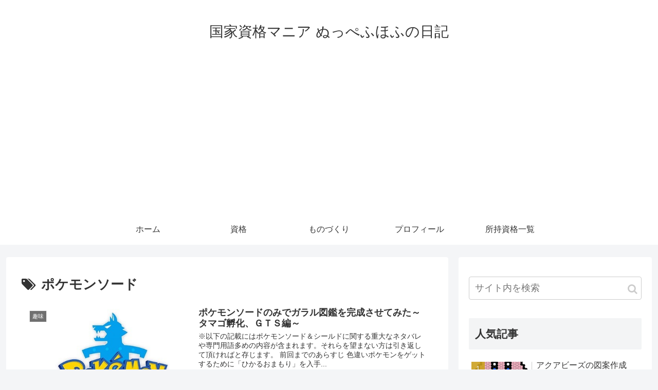

--- FILE ---
content_type: text/html; charset=UTF-8
request_url: https://nupepo.com/tag/%E3%83%9D%E3%82%B1%E3%83%A2%E3%83%B3%E3%82%BD%E3%83%BC%E3%83%89/
body_size: 21888
content:
<!doctype html>
<html lang="ja">

<head>
<meta charset="utf-8">
<meta http-equiv="X-UA-Compatible" content="IE=edge">
<meta name="viewport" content="width=device-width, initial-scale=1.0, viewport-fit=cover"/>

  
  <title>ポケモンソード | 国家資格マニア ぬっぺふほふの日記</title>

		<!-- All in One SEO 4.1.5.3 -->
		<meta name="robots" content="max-image-preview:large" />
		<link rel="canonical" href="https://nupepo.com/tag/%E3%83%9D%E3%82%B1%E3%83%A2%E3%83%B3%E3%82%BD%E3%83%BC%E3%83%89/" />
		<script type="application/ld+json" class="aioseo-schema">
			{"@context":"https:\/\/schema.org","@graph":[{"@type":"WebSite","@id":"https:\/\/nupepo.com\/#website","url":"https:\/\/nupepo.com\/","name":"\u56fd\u5bb6\u8cc7\u683c\u30de\u30cb\u30a2 \u306c\u3063\u307a\u3075\u307b\u3075\u306e\u65e5\u8a18","inLanguage":"ja","publisher":{"@id":"https:\/\/nupepo.com\/#organization"}},{"@type":"Organization","@id":"https:\/\/nupepo.com\/#organization","name":"\u56fd\u5bb6\u8cc7\u683c\u30de\u30cb\u30a2 \u306c\u3063\u307a\u3075\u307b\u3075\u306e\u65e5\u8a18","url":"https:\/\/nupepo.com\/"},{"@type":"BreadcrumbList","@id":"https:\/\/nupepo.com\/tag\/%E3%83%9D%E3%82%B1%E3%83%A2%E3%83%B3%E3%82%BD%E3%83%BC%E3%83%89\/#breadcrumblist","itemListElement":[{"@type":"ListItem","@id":"https:\/\/nupepo.com\/#listItem","position":1,"item":{"@type":"WebPage","@id":"https:\/\/nupepo.com\/","name":"\u30db\u30fc\u30e0","description":"\u8cc7\u683c\u53d6\u5f97\u306e\u307f\u306a\u3089\u305a\u3001\u3082\u306e\u3065\u304f\u308a\u3092\u611b\u3057\u3001\u591a\u8da3\u5473\u3092\u8da3\u5473\u3068\u3059\u308b\u8005\u306e\u65e5\u5e38\u7cfb\u30d6\u30ed\u30b0\u3067\u3059\u3002","url":"https:\/\/nupepo.com\/"},"nextItem":"https:\/\/nupepo.com\/tag\/%e3%83%9d%e3%82%b1%e3%83%a2%e3%83%b3%e3%82%bd%e3%83%bc%e3%83%89\/#listItem"},{"@type":"ListItem","@id":"https:\/\/nupepo.com\/tag\/%e3%83%9d%e3%82%b1%e3%83%a2%e3%83%b3%e3%82%bd%e3%83%bc%e3%83%89\/#listItem","position":2,"item":{"@type":"WebPage","@id":"https:\/\/nupepo.com\/tag\/%e3%83%9d%e3%82%b1%e3%83%a2%e3%83%b3%e3%82%bd%e3%83%bc%e3%83%89\/","name":"\u30dd\u30b1\u30e2\u30f3\u30bd\u30fc\u30c9","url":"https:\/\/nupepo.com\/tag\/%e3%83%9d%e3%82%b1%e3%83%a2%e3%83%b3%e3%82%bd%e3%83%bc%e3%83%89\/"},"previousItem":"https:\/\/nupepo.com\/#listItem"}]},{"@type":"CollectionPage","@id":"https:\/\/nupepo.com\/tag\/%E3%83%9D%E3%82%B1%E3%83%A2%E3%83%B3%E3%82%BD%E3%83%BC%E3%83%89\/#collectionpage","url":"https:\/\/nupepo.com\/tag\/%E3%83%9D%E3%82%B1%E3%83%A2%E3%83%B3%E3%82%BD%E3%83%BC%E3%83%89\/","name":"\u30dd\u30b1\u30e2\u30f3\u30bd\u30fc\u30c9 | \u56fd\u5bb6\u8cc7\u683c\u30de\u30cb\u30a2 \u306c\u3063\u307a\u3075\u307b\u3075\u306e\u65e5\u8a18","inLanguage":"ja","isPartOf":{"@id":"https:\/\/nupepo.com\/#website"},"breadcrumb":{"@id":"https:\/\/nupepo.com\/tag\/%E3%83%9D%E3%82%B1%E3%83%A2%E3%83%B3%E3%82%BD%E3%83%BC%E3%83%89\/#breadcrumblist"}}]}
		</script>
		<!-- All in One SEO -->


<!-- OGP -->
<meta property="og:type" content="website">
<meta property="og:description" content="「ポケモンソード」の記事一覧です。">
<meta property="og:title" content="ポケモンソード">
<meta property="og:url" content="https://nupepo.com/tag/%E3%83%9D%E3%82%B1%E3%83%A2%E3%83%B3%E3%82%BD%E3%83%BC%E3%83%89/">
<meta property="og:image" content="http://nupepo.com/wp-content/themes/cocoon-master/screenshot.jpg">
<meta property="og:site_name" content="国家資格マニア ぬっぺふほふの日記">
<meta property="og:locale" content="ja_JP">
<meta property="article:published_time" content="2021-05-09T07:24:51+09:00" />
<meta property="article:modified_time" content="2021-05-09T07:24:51+09:00" />
<meta property="article:section" content="趣味">
<meta property="article:tag" content="ポケモンソード">
<!-- /OGP -->

<!-- Twitter Card -->
<meta name="twitter:card" content="summary_large_image">
<meta property="twitter:description" content="「ポケモンソード」の記事一覧です。">
<meta property="twitter:title" content="ポケモンソード">
<meta property="twitter:url" content="https://nupepo.com/tag/%E3%83%9D%E3%82%B1%E3%83%A2%E3%83%B3%E3%82%BD%E3%83%BC%E3%83%89/">
<meta name="twitter:image" content="http://nupepo.com/wp-content/themes/cocoon-master/screenshot.jpg">
<meta name="twitter:domain" content="nupepo.com">
<!-- /Twitter Card -->
<link rel='dns-prefetch' href='//ajax.googleapis.com' />
<link rel='dns-prefetch' href='//cdnjs.cloudflare.com' />
<link rel='dns-prefetch' href='//codoc.jp' />
<link rel='dns-prefetch' href='//s.w.org' />
<link rel="alternate" type="application/rss+xml" title="国家資格マニア ぬっぺふほふの日記 &raquo; フィード" href="https://nupepo.com/feed/" />
<link rel="alternate" type="application/rss+xml" title="国家資格マニア ぬっぺふほふの日記 &raquo; コメントフィード" href="https://nupepo.com/comments/feed/" />
<link rel="alternate" type="application/rss+xml" title="国家資格マニア ぬっぺふほふの日記 &raquo; ポケモンソード タグのフィード" href="https://nupepo.com/tag/%e3%83%9d%e3%82%b1%e3%83%a2%e3%83%b3%e3%82%bd%e3%83%bc%e3%83%89/feed/" />
<link rel='stylesheet' id='cocoon-style-css'  href='https://nupepo.com/wp-content/themes/cocoon-master/style.css?ver=5.8.12&#038;fver=20200220091602' media='all' />
<link rel='stylesheet' id='cocoon-keyframes-css'  href='https://nupepo.com/wp-content/themes/cocoon-master/keyframes.css?ver=5.8.12&#038;fver=20200220091602' media='all' />
<link rel='stylesheet' id='font-awesome-style-css'  href='https://nupepo.com/wp-content/themes/cocoon-master/webfonts/fontawesome/css/font-awesome.min.css?ver=5.8.12&#038;fver=20200220091602' media='all' />
<link rel='stylesheet' id='icomoon-style-css'  href='https://nupepo.com/wp-content/themes/cocoon-master/webfonts/icomoon/style.css?ver=5.8.12&#038;fver=20200220091602' media='all' />
<link rel='stylesheet' id='baguettebox-style-css'  href='https://nupepo.com/wp-content/themes/cocoon-master/plugins/baguettebox/dist/baguetteBox.min.css?ver=5.8.12&#038;fver=20200220091602' media='all' />
<link rel='stylesheet' id='cocoon-skin-style-css'  href='http://nupepo.com/wp-content/themes/cocoon-master/skins/skin-tecurio-moon/style.css?ver=5.8.12' media='all' />
<style id='cocoon-skin-style-inline-css'>
@media screen and (max-width:480px){.page-body,.menu-content{font-size:16px}}.main{width:860px}.sidebar{width:376px}@media screen and (max-width:1260px){.wrap{width:auto}.main,.sidebar,.sidebar-left .main,.sidebar-left .sidebar{margin:0 .5%}.main{width:67%}.sidebar{padding:10px;width:30%}.entry-card-thumb{width:38%}.entry-card-content{margin-left:40%}}.toc-checkbox{display:none}.toc-content{visibility:hidden;height:0;opacity:.2;transition:all .5s ease-out}.toc-checkbox:checked~.toc-content{visibility:visible;padding-top:.6em;height:100%;opacity:1}.toc-title::after{content:'[開く]';margin-left:.5em;cursor:pointer;font-size:.8em}.toc-title:hover::after{text-decoration:underline}.toc-checkbox:checked+.toc-title::after{content:'[閉じる]'}.eye-catch{width:100%}.eye-catch img,.eye-catch amp-img{width:100%;min-width:100%;display:block}#respond{display:none}.entry-content>*,.demo .entry-content p{line-height:1.8}.entry-content>*,.demo .entry-content p{margin-top:1.4em;margin-bottom:1.4em}.entry-content>.micro-top{margin-bottom:-1.54em}.entry-content>.micro-balloon{margin-bottom:-1.12em}.entry-content>.micro-bottom{margin-top:-1.54em}.entry-content>.micro-bottom.micro-balloon{margin-top:-1.12em;margin-bottom:1.4em}.blank-box.bb-key-color{border-color:#19448e}.iic-key-color li::before{color:#19448e}.blank-box.bb-tab.bb-key-color::before{background-color:#19448e}.tb-key-color .toggle-button{border:1px solid #19448e;background:#19448e;color:#fff}.tb-key-color .toggle-button::before{color:#ccc}.tb-key-color .toggle-checkbox:checked~.toggle-content{border-color:#19448e}.cb-key-color.caption-box{border-color:#19448e}.cb-key-color .caption-box-label{background-color:#19448e;color:#fff}.tcb-key-color .tab-caption-box-label{background-color:#19448e;color:#fff}.tcb-key-color .tab-caption-box-content{border-color:#19448e}.lb-key-color .label-box-content{border-color:#19448e}.mc-key-color{background-color:#19448e;color:#fff;border:0}.mc-key-color.micro-bottom::after{border-bottom-color:#19448e;border-top-color:transparent}.mc-key-color::before{border-top-color:transparent;border-bottom-color:transparent}.mc-key-color::after{border-top-color:#19448e}.btn-key-color,.btn-wrap.btn-wrap-key-color>a{background-color:#19448e}.has-text-color.has-key-color-color{color:#19448e}.has-background.has-key-color-background-color{background-color:#19448e}.article.page-body,body#tinymce.wp-editor{background-color:#fff}.article.page-body,.editor-post-title__block .editor-post-title__input,body#tinymce.wp-editor{color:#333}.main .has-key-color-background-color{background-color:#19448e}.main .has-key-color-color{color:#19448e}.main .has-key-color-border-color{border-color:#19448e}.btn-wrap.has-key-color-background-color>a{background-color:#19448e}.btn-wrap.has-key-color-color>a{color:#19448e}.btn-wrap.has-key-color-border-color>a{border-color:#19448e}.bb-tab.has-key-color-border-color .bb-label{background-color:#19448e}.toggle-wrap.has-key-color-border-color .toggle-button{background-color:#19448e}.toggle-wrap.has-key-color-border-color .toggle-button,.toggle-wrap.has-key-color-border-color .toggle-content{border-color:#19448e}.iconlist-box.has-key-color-icon-color li::before{color:#19448e}.micro-balloon.has-key-color-background-color{background-color:#19448e;border-color:transparent}.micro-balloon.has-key-color-background-color.micro-bottom::after{border-bottom-color:#19448e;border-top-color:transparent}.micro-balloon.has-key-color-background-color::before{border-top-color:transparent;border-bottom-color:transparent}.micro-balloon.has-key-color-background-color::after{border-top-color:#19448e}.micro-balloon.has-border-color.has-key-color-border-color{border-color:#19448e}.micro-balloon.micro-top.has-key-color-border-color::before{border-top-color:#19448e}.micro-balloon.micro-bottom.has-key-color-border-color::before{border-bottom-color:#19448e}.caption-box.has-key-color-border-color .box-label{background-color:#19448e}.tab-caption-box.has-key-color-border-color .box-label{background-color:#19448e}.tab-caption-box.has-key-color-border-color .box-content{border-color:#19448e}.tab-caption-box.has-key-color-background-color .box-content{background-color:#19448e}.label-box.has-key-color-border-color .box-content{border-color:#19448e}.label-box.has-key-color-background-color .box-content{background-color:#19448e}.sbp-l .speech-balloon.has-key-color-border-color::before{border-right-color:#19448e}.sbp-r .speech-balloon.has-key-color-border-color::before{border-left-color:#19448e}.sbp-l .speech-balloon.has-key-color-background-color::after{border-right-color:#19448e}.sbp-r .speech-balloon.has-key-color-background-color::after{border-left-color:#19448e}.sbs-line.sbp-r .speech-balloon.has-key-color-background-color{background-color:#19448e}.sbs-line.sbp-r .speech-balloon.has-key-color-border-color{border-color:#19448e}.speech-wrap.sbs-think .speech-balloon.has-key-color-border-color::before,.speech-wrap.sbs-think .speech-balloon.has-key-color-border-color::after{border-color:#19448e}.sbs-think .speech-balloon.has-key-color-background-color::before,.sbs-think .speech-balloon.has-key-color-background-color::after{background-color:#19448e}.timeline-box.has-key-color-point-color .timeline-item::before{background-color:#19448e}.main .has-red-background-color{background-color:#e60033}.main .has-red-color{color:#e60033}.main .has-red-border-color{border-color:#e60033}.btn-wrap.has-red-background-color>a{background-color:#e60033}.btn-wrap.has-red-color>a{color:#e60033}.btn-wrap.has-red-border-color>a{border-color:#e60033}.bb-tab.has-red-border-color .bb-label{background-color:#e60033}.toggle-wrap.has-red-border-color .toggle-button{background-color:#e60033}.toggle-wrap.has-red-border-color .toggle-button,.toggle-wrap.has-red-border-color .toggle-content{border-color:#e60033}.iconlist-box.has-red-icon-color li::before{color:#e60033}.micro-balloon.has-red-background-color{background-color:#e60033;border-color:transparent}.micro-balloon.has-red-background-color.micro-bottom::after{border-bottom-color:#e60033;border-top-color:transparent}.micro-balloon.has-red-background-color::before{border-top-color:transparent;border-bottom-color:transparent}.micro-balloon.has-red-background-color::after{border-top-color:#e60033}.micro-balloon.has-border-color.has-red-border-color{border-color:#e60033}.micro-balloon.micro-top.has-red-border-color::before{border-top-color:#e60033}.micro-balloon.micro-bottom.has-red-border-color::before{border-bottom-color:#e60033}.caption-box.has-red-border-color .box-label{background-color:#e60033}.tab-caption-box.has-red-border-color .box-label{background-color:#e60033}.tab-caption-box.has-red-border-color .box-content{border-color:#e60033}.tab-caption-box.has-red-background-color .box-content{background-color:#e60033}.label-box.has-red-border-color .box-content{border-color:#e60033}.label-box.has-red-background-color .box-content{background-color:#e60033}.sbp-l .speech-balloon.has-red-border-color::before{border-right-color:#e60033}.sbp-r .speech-balloon.has-red-border-color::before{border-left-color:#e60033}.sbp-l .speech-balloon.has-red-background-color::after{border-right-color:#e60033}.sbp-r .speech-balloon.has-red-background-color::after{border-left-color:#e60033}.sbs-line.sbp-r .speech-balloon.has-red-background-color{background-color:#e60033}.sbs-line.sbp-r .speech-balloon.has-red-border-color{border-color:#e60033}.speech-wrap.sbs-think .speech-balloon.has-red-border-color::before,.speech-wrap.sbs-think .speech-balloon.has-red-border-color::after{border-color:#e60033}.sbs-think .speech-balloon.has-red-background-color::before,.sbs-think .speech-balloon.has-red-background-color::after{background-color:#e60033}.timeline-box.has-red-point-color .timeline-item::before{background-color:#e60033}.main .has-pink-background-color{background-color:#e95295}.main .has-pink-color{color:#e95295}.main .has-pink-border-color{border-color:#e95295}.btn-wrap.has-pink-background-color>a{background-color:#e95295}.btn-wrap.has-pink-color>a{color:#e95295}.btn-wrap.has-pink-border-color>a{border-color:#e95295}.bb-tab.has-pink-border-color .bb-label{background-color:#e95295}.toggle-wrap.has-pink-border-color .toggle-button{background-color:#e95295}.toggle-wrap.has-pink-border-color .toggle-button,.toggle-wrap.has-pink-border-color .toggle-content{border-color:#e95295}.iconlist-box.has-pink-icon-color li::before{color:#e95295}.micro-balloon.has-pink-background-color{background-color:#e95295;border-color:transparent}.micro-balloon.has-pink-background-color.micro-bottom::after{border-bottom-color:#e95295;border-top-color:transparent}.micro-balloon.has-pink-background-color::before{border-top-color:transparent;border-bottom-color:transparent}.micro-balloon.has-pink-background-color::after{border-top-color:#e95295}.micro-balloon.has-border-color.has-pink-border-color{border-color:#e95295}.micro-balloon.micro-top.has-pink-border-color::before{border-top-color:#e95295}.micro-balloon.micro-bottom.has-pink-border-color::before{border-bottom-color:#e95295}.caption-box.has-pink-border-color .box-label{background-color:#e95295}.tab-caption-box.has-pink-border-color .box-label{background-color:#e95295}.tab-caption-box.has-pink-border-color .box-content{border-color:#e95295}.tab-caption-box.has-pink-background-color .box-content{background-color:#e95295}.label-box.has-pink-border-color .box-content{border-color:#e95295}.label-box.has-pink-background-color .box-content{background-color:#e95295}.sbp-l .speech-balloon.has-pink-border-color::before{border-right-color:#e95295}.sbp-r .speech-balloon.has-pink-border-color::before{border-left-color:#e95295}.sbp-l .speech-balloon.has-pink-background-color::after{border-right-color:#e95295}.sbp-r .speech-balloon.has-pink-background-color::after{border-left-color:#e95295}.sbs-line.sbp-r .speech-balloon.has-pink-background-color{background-color:#e95295}.sbs-line.sbp-r .speech-balloon.has-pink-border-color{border-color:#e95295}.speech-wrap.sbs-think .speech-balloon.has-pink-border-color::before,.speech-wrap.sbs-think .speech-balloon.has-pink-border-color::after{border-color:#e95295}.sbs-think .speech-balloon.has-pink-background-color::before,.sbs-think .speech-balloon.has-pink-background-color::after{background-color:#e95295}.timeline-box.has-pink-point-color .timeline-item::before{background-color:#e95295}.main .has-purple-background-color{background-color:#884898}.main .has-purple-color{color:#884898}.main .has-purple-border-color{border-color:#884898}.btn-wrap.has-purple-background-color>a{background-color:#884898}.btn-wrap.has-purple-color>a{color:#884898}.btn-wrap.has-purple-border-color>a{border-color:#884898}.bb-tab.has-purple-border-color .bb-label{background-color:#884898}.toggle-wrap.has-purple-border-color .toggle-button{background-color:#884898}.toggle-wrap.has-purple-border-color .toggle-button,.toggle-wrap.has-purple-border-color .toggle-content{border-color:#884898}.iconlist-box.has-purple-icon-color li::before{color:#884898}.micro-balloon.has-purple-background-color{background-color:#884898;border-color:transparent}.micro-balloon.has-purple-background-color.micro-bottom::after{border-bottom-color:#884898;border-top-color:transparent}.micro-balloon.has-purple-background-color::before{border-top-color:transparent;border-bottom-color:transparent}.micro-balloon.has-purple-background-color::after{border-top-color:#884898}.micro-balloon.has-border-color.has-purple-border-color{border-color:#884898}.micro-balloon.micro-top.has-purple-border-color::before{border-top-color:#884898}.micro-balloon.micro-bottom.has-purple-border-color::before{border-bottom-color:#884898}.caption-box.has-purple-border-color .box-label{background-color:#884898}.tab-caption-box.has-purple-border-color .box-label{background-color:#884898}.tab-caption-box.has-purple-border-color .box-content{border-color:#884898}.tab-caption-box.has-purple-background-color .box-content{background-color:#884898}.label-box.has-purple-border-color .box-content{border-color:#884898}.label-box.has-purple-background-color .box-content{background-color:#884898}.sbp-l .speech-balloon.has-purple-border-color::before{border-right-color:#884898}.sbp-r .speech-balloon.has-purple-border-color::before{border-left-color:#884898}.sbp-l .speech-balloon.has-purple-background-color::after{border-right-color:#884898}.sbp-r .speech-balloon.has-purple-background-color::after{border-left-color:#884898}.sbs-line.sbp-r .speech-balloon.has-purple-background-color{background-color:#884898}.sbs-line.sbp-r .speech-balloon.has-purple-border-color{border-color:#884898}.speech-wrap.sbs-think .speech-balloon.has-purple-border-color::before,.speech-wrap.sbs-think .speech-balloon.has-purple-border-color::after{border-color:#884898}.sbs-think .speech-balloon.has-purple-background-color::before,.sbs-think .speech-balloon.has-purple-background-color::after{background-color:#884898}.timeline-box.has-purple-point-color .timeline-item::before{background-color:#884898}.main .has-deep-background-color{background-color:#55295b}.main .has-deep-color{color:#55295b}.main .has-deep-border-color{border-color:#55295b}.btn-wrap.has-deep-background-color>a{background-color:#55295b}.btn-wrap.has-deep-color>a{color:#55295b}.btn-wrap.has-deep-border-color>a{border-color:#55295b}.bb-tab.has-deep-border-color .bb-label{background-color:#55295b}.toggle-wrap.has-deep-border-color .toggle-button{background-color:#55295b}.toggle-wrap.has-deep-border-color .toggle-button,.toggle-wrap.has-deep-border-color .toggle-content{border-color:#55295b}.iconlist-box.has-deep-icon-color li::before{color:#55295b}.micro-balloon.has-deep-background-color{background-color:#55295b;border-color:transparent}.micro-balloon.has-deep-background-color.micro-bottom::after{border-bottom-color:#55295b;border-top-color:transparent}.micro-balloon.has-deep-background-color::before{border-top-color:transparent;border-bottom-color:transparent}.micro-balloon.has-deep-background-color::after{border-top-color:#55295b}.micro-balloon.has-border-color.has-deep-border-color{border-color:#55295b}.micro-balloon.micro-top.has-deep-border-color::before{border-top-color:#55295b}.micro-balloon.micro-bottom.has-deep-border-color::before{border-bottom-color:#55295b}.caption-box.has-deep-border-color .box-label{background-color:#55295b}.tab-caption-box.has-deep-border-color .box-label{background-color:#55295b}.tab-caption-box.has-deep-border-color .box-content{border-color:#55295b}.tab-caption-box.has-deep-background-color .box-content{background-color:#55295b}.label-box.has-deep-border-color .box-content{border-color:#55295b}.label-box.has-deep-background-color .box-content{background-color:#55295b}.sbp-l .speech-balloon.has-deep-border-color::before{border-right-color:#55295b}.sbp-r .speech-balloon.has-deep-border-color::before{border-left-color:#55295b}.sbp-l .speech-balloon.has-deep-background-color::after{border-right-color:#55295b}.sbp-r .speech-balloon.has-deep-background-color::after{border-left-color:#55295b}.sbs-line.sbp-r .speech-balloon.has-deep-background-color{background-color:#55295b}.sbs-line.sbp-r .speech-balloon.has-deep-border-color{border-color:#55295b}.speech-wrap.sbs-think .speech-balloon.has-deep-border-color::before,.speech-wrap.sbs-think .speech-balloon.has-deep-border-color::after{border-color:#55295b}.sbs-think .speech-balloon.has-deep-background-color::before,.sbs-think .speech-balloon.has-deep-background-color::after{background-color:#55295b}.timeline-box.has-deep-point-color .timeline-item::before{background-color:#55295b}.main .has-indigo-background-color{background-color:#1e50a2}.main .has-indigo-color{color:#1e50a2}.main .has-indigo-border-color{border-color:#1e50a2}.btn-wrap.has-indigo-background-color>a{background-color:#1e50a2}.btn-wrap.has-indigo-color>a{color:#1e50a2}.btn-wrap.has-indigo-border-color>a{border-color:#1e50a2}.bb-tab.has-indigo-border-color .bb-label{background-color:#1e50a2}.toggle-wrap.has-indigo-border-color .toggle-button{background-color:#1e50a2}.toggle-wrap.has-indigo-border-color .toggle-button,.toggle-wrap.has-indigo-border-color .toggle-content{border-color:#1e50a2}.iconlist-box.has-indigo-icon-color li::before{color:#1e50a2}.micro-balloon.has-indigo-background-color{background-color:#1e50a2;border-color:transparent}.micro-balloon.has-indigo-background-color.micro-bottom::after{border-bottom-color:#1e50a2;border-top-color:transparent}.micro-balloon.has-indigo-background-color::before{border-top-color:transparent;border-bottom-color:transparent}.micro-balloon.has-indigo-background-color::after{border-top-color:#1e50a2}.micro-balloon.has-border-color.has-indigo-border-color{border-color:#1e50a2}.micro-balloon.micro-top.has-indigo-border-color::before{border-top-color:#1e50a2}.micro-balloon.micro-bottom.has-indigo-border-color::before{border-bottom-color:#1e50a2}.caption-box.has-indigo-border-color .box-label{background-color:#1e50a2}.tab-caption-box.has-indigo-border-color .box-label{background-color:#1e50a2}.tab-caption-box.has-indigo-border-color .box-content{border-color:#1e50a2}.tab-caption-box.has-indigo-background-color .box-content{background-color:#1e50a2}.label-box.has-indigo-border-color .box-content{border-color:#1e50a2}.label-box.has-indigo-background-color .box-content{background-color:#1e50a2}.sbp-l .speech-balloon.has-indigo-border-color::before{border-right-color:#1e50a2}.sbp-r .speech-balloon.has-indigo-border-color::before{border-left-color:#1e50a2}.sbp-l .speech-balloon.has-indigo-background-color::after{border-right-color:#1e50a2}.sbp-r .speech-balloon.has-indigo-background-color::after{border-left-color:#1e50a2}.sbs-line.sbp-r .speech-balloon.has-indigo-background-color{background-color:#1e50a2}.sbs-line.sbp-r .speech-balloon.has-indigo-border-color{border-color:#1e50a2}.speech-wrap.sbs-think .speech-balloon.has-indigo-border-color::before,.speech-wrap.sbs-think .speech-balloon.has-indigo-border-color::after{border-color:#1e50a2}.sbs-think .speech-balloon.has-indigo-background-color::before,.sbs-think .speech-balloon.has-indigo-background-color::after{background-color:#1e50a2}.timeline-box.has-indigo-point-color .timeline-item::before{background-color:#1e50a2}.main .has-blue-background-color{background-color:#0095d9}.main .has-blue-color{color:#0095d9}.main .has-blue-border-color{border-color:#0095d9}.btn-wrap.has-blue-background-color>a{background-color:#0095d9}.btn-wrap.has-blue-color>a{color:#0095d9}.btn-wrap.has-blue-border-color>a{border-color:#0095d9}.bb-tab.has-blue-border-color .bb-label{background-color:#0095d9}.toggle-wrap.has-blue-border-color .toggle-button{background-color:#0095d9}.toggle-wrap.has-blue-border-color .toggle-button,.toggle-wrap.has-blue-border-color .toggle-content{border-color:#0095d9}.iconlist-box.has-blue-icon-color li::before{color:#0095d9}.micro-balloon.has-blue-background-color{background-color:#0095d9;border-color:transparent}.micro-balloon.has-blue-background-color.micro-bottom::after{border-bottom-color:#0095d9;border-top-color:transparent}.micro-balloon.has-blue-background-color::before{border-top-color:transparent;border-bottom-color:transparent}.micro-balloon.has-blue-background-color::after{border-top-color:#0095d9}.micro-balloon.has-border-color.has-blue-border-color{border-color:#0095d9}.micro-balloon.micro-top.has-blue-border-color::before{border-top-color:#0095d9}.micro-balloon.micro-bottom.has-blue-border-color::before{border-bottom-color:#0095d9}.caption-box.has-blue-border-color .box-label{background-color:#0095d9}.tab-caption-box.has-blue-border-color .box-label{background-color:#0095d9}.tab-caption-box.has-blue-border-color .box-content{border-color:#0095d9}.tab-caption-box.has-blue-background-color .box-content{background-color:#0095d9}.label-box.has-blue-border-color .box-content{border-color:#0095d9}.label-box.has-blue-background-color .box-content{background-color:#0095d9}.sbp-l .speech-balloon.has-blue-border-color::before{border-right-color:#0095d9}.sbp-r .speech-balloon.has-blue-border-color::before{border-left-color:#0095d9}.sbp-l .speech-balloon.has-blue-background-color::after{border-right-color:#0095d9}.sbp-r .speech-balloon.has-blue-background-color::after{border-left-color:#0095d9}.sbs-line.sbp-r .speech-balloon.has-blue-background-color{background-color:#0095d9}.sbs-line.sbp-r .speech-balloon.has-blue-border-color{border-color:#0095d9}.speech-wrap.sbs-think .speech-balloon.has-blue-border-color::before,.speech-wrap.sbs-think .speech-balloon.has-blue-border-color::after{border-color:#0095d9}.sbs-think .speech-balloon.has-blue-background-color::before,.sbs-think .speech-balloon.has-blue-background-color::after{background-color:#0095d9}.timeline-box.has-blue-point-color .timeline-item::before{background-color:#0095d9}.main .has-light-blue-background-color{background-color:#2ca9e1}.main .has-light-blue-color{color:#2ca9e1}.main .has-light-blue-border-color{border-color:#2ca9e1}.btn-wrap.has-light-blue-background-color>a{background-color:#2ca9e1}.btn-wrap.has-light-blue-color>a{color:#2ca9e1}.btn-wrap.has-light-blue-border-color>a{border-color:#2ca9e1}.bb-tab.has-light-blue-border-color .bb-label{background-color:#2ca9e1}.toggle-wrap.has-light-blue-border-color .toggle-button{background-color:#2ca9e1}.toggle-wrap.has-light-blue-border-color .toggle-button,.toggle-wrap.has-light-blue-border-color .toggle-content{border-color:#2ca9e1}.iconlist-box.has-light-blue-icon-color li::before{color:#2ca9e1}.micro-balloon.has-light-blue-background-color{background-color:#2ca9e1;border-color:transparent}.micro-balloon.has-light-blue-background-color.micro-bottom::after{border-bottom-color:#2ca9e1;border-top-color:transparent}.micro-balloon.has-light-blue-background-color::before{border-top-color:transparent;border-bottom-color:transparent}.micro-balloon.has-light-blue-background-color::after{border-top-color:#2ca9e1}.micro-balloon.has-border-color.has-light-blue-border-color{border-color:#2ca9e1}.micro-balloon.micro-top.has-light-blue-border-color::before{border-top-color:#2ca9e1}.micro-balloon.micro-bottom.has-light-blue-border-color::before{border-bottom-color:#2ca9e1}.caption-box.has-light-blue-border-color .box-label{background-color:#2ca9e1}.tab-caption-box.has-light-blue-border-color .box-label{background-color:#2ca9e1}.tab-caption-box.has-light-blue-border-color .box-content{border-color:#2ca9e1}.tab-caption-box.has-light-blue-background-color .box-content{background-color:#2ca9e1}.label-box.has-light-blue-border-color .box-content{border-color:#2ca9e1}.label-box.has-light-blue-background-color .box-content{background-color:#2ca9e1}.sbp-l .speech-balloon.has-light-blue-border-color::before{border-right-color:#2ca9e1}.sbp-r .speech-balloon.has-light-blue-border-color::before{border-left-color:#2ca9e1}.sbp-l .speech-balloon.has-light-blue-background-color::after{border-right-color:#2ca9e1}.sbp-r .speech-balloon.has-light-blue-background-color::after{border-left-color:#2ca9e1}.sbs-line.sbp-r .speech-balloon.has-light-blue-background-color{background-color:#2ca9e1}.sbs-line.sbp-r .speech-balloon.has-light-blue-border-color{border-color:#2ca9e1}.speech-wrap.sbs-think .speech-balloon.has-light-blue-border-color::before,.speech-wrap.sbs-think .speech-balloon.has-light-blue-border-color::after{border-color:#2ca9e1}.sbs-think .speech-balloon.has-light-blue-background-color::before,.sbs-think .speech-balloon.has-light-blue-background-color::after{background-color:#2ca9e1}.timeline-box.has-light-blue-point-color .timeline-item::before{background-color:#2ca9e1}.main .has-cyan-background-color{background-color:#00a3af}.main .has-cyan-color{color:#00a3af}.main .has-cyan-border-color{border-color:#00a3af}.btn-wrap.has-cyan-background-color>a{background-color:#00a3af}.btn-wrap.has-cyan-color>a{color:#00a3af}.btn-wrap.has-cyan-border-color>a{border-color:#00a3af}.bb-tab.has-cyan-border-color .bb-label{background-color:#00a3af}.toggle-wrap.has-cyan-border-color .toggle-button{background-color:#00a3af}.toggle-wrap.has-cyan-border-color .toggle-button,.toggle-wrap.has-cyan-border-color .toggle-content{border-color:#00a3af}.iconlist-box.has-cyan-icon-color li::before{color:#00a3af}.micro-balloon.has-cyan-background-color{background-color:#00a3af;border-color:transparent}.micro-balloon.has-cyan-background-color.micro-bottom::after{border-bottom-color:#00a3af;border-top-color:transparent}.micro-balloon.has-cyan-background-color::before{border-top-color:transparent;border-bottom-color:transparent}.micro-balloon.has-cyan-background-color::after{border-top-color:#00a3af}.micro-balloon.has-border-color.has-cyan-border-color{border-color:#00a3af}.micro-balloon.micro-top.has-cyan-border-color::before{border-top-color:#00a3af}.micro-balloon.micro-bottom.has-cyan-border-color::before{border-bottom-color:#00a3af}.caption-box.has-cyan-border-color .box-label{background-color:#00a3af}.tab-caption-box.has-cyan-border-color .box-label{background-color:#00a3af}.tab-caption-box.has-cyan-border-color .box-content{border-color:#00a3af}.tab-caption-box.has-cyan-background-color .box-content{background-color:#00a3af}.label-box.has-cyan-border-color .box-content{border-color:#00a3af}.label-box.has-cyan-background-color .box-content{background-color:#00a3af}.sbp-l .speech-balloon.has-cyan-border-color::before{border-right-color:#00a3af}.sbp-r .speech-balloon.has-cyan-border-color::before{border-left-color:#00a3af}.sbp-l .speech-balloon.has-cyan-background-color::after{border-right-color:#00a3af}.sbp-r .speech-balloon.has-cyan-background-color::after{border-left-color:#00a3af}.sbs-line.sbp-r .speech-balloon.has-cyan-background-color{background-color:#00a3af}.sbs-line.sbp-r .speech-balloon.has-cyan-border-color{border-color:#00a3af}.speech-wrap.sbs-think .speech-balloon.has-cyan-border-color::before,.speech-wrap.sbs-think .speech-balloon.has-cyan-border-color::after{border-color:#00a3af}.sbs-think .speech-balloon.has-cyan-background-color::before,.sbs-think .speech-balloon.has-cyan-background-color::after{background-color:#00a3af}.timeline-box.has-cyan-point-color .timeline-item::before{background-color:#00a3af}.main .has-teal-background-color{background-color:#007b43}.main .has-teal-color{color:#007b43}.main .has-teal-border-color{border-color:#007b43}.btn-wrap.has-teal-background-color>a{background-color:#007b43}.btn-wrap.has-teal-color>a{color:#007b43}.btn-wrap.has-teal-border-color>a{border-color:#007b43}.bb-tab.has-teal-border-color .bb-label{background-color:#007b43}.toggle-wrap.has-teal-border-color .toggle-button{background-color:#007b43}.toggle-wrap.has-teal-border-color .toggle-button,.toggle-wrap.has-teal-border-color .toggle-content{border-color:#007b43}.iconlist-box.has-teal-icon-color li::before{color:#007b43}.micro-balloon.has-teal-background-color{background-color:#007b43;border-color:transparent}.micro-balloon.has-teal-background-color.micro-bottom::after{border-bottom-color:#007b43;border-top-color:transparent}.micro-balloon.has-teal-background-color::before{border-top-color:transparent;border-bottom-color:transparent}.micro-balloon.has-teal-background-color::after{border-top-color:#007b43}.micro-balloon.has-border-color.has-teal-border-color{border-color:#007b43}.micro-balloon.micro-top.has-teal-border-color::before{border-top-color:#007b43}.micro-balloon.micro-bottom.has-teal-border-color::before{border-bottom-color:#007b43}.caption-box.has-teal-border-color .box-label{background-color:#007b43}.tab-caption-box.has-teal-border-color .box-label{background-color:#007b43}.tab-caption-box.has-teal-border-color .box-content{border-color:#007b43}.tab-caption-box.has-teal-background-color .box-content{background-color:#007b43}.label-box.has-teal-border-color .box-content{border-color:#007b43}.label-box.has-teal-background-color .box-content{background-color:#007b43}.sbp-l .speech-balloon.has-teal-border-color::before{border-right-color:#007b43}.sbp-r .speech-balloon.has-teal-border-color::before{border-left-color:#007b43}.sbp-l .speech-balloon.has-teal-background-color::after{border-right-color:#007b43}.sbp-r .speech-balloon.has-teal-background-color::after{border-left-color:#007b43}.sbs-line.sbp-r .speech-balloon.has-teal-background-color{background-color:#007b43}.sbs-line.sbp-r .speech-balloon.has-teal-border-color{border-color:#007b43}.speech-wrap.sbs-think .speech-balloon.has-teal-border-color::before,.speech-wrap.sbs-think .speech-balloon.has-teal-border-color::after{border-color:#007b43}.sbs-think .speech-balloon.has-teal-background-color::before,.sbs-think .speech-balloon.has-teal-background-color::after{background-color:#007b43}.timeline-box.has-teal-point-color .timeline-item::before{background-color:#007b43}.main .has-green-background-color{background-color:#3eb370}.main .has-green-color{color:#3eb370}.main .has-green-border-color{border-color:#3eb370}.btn-wrap.has-green-background-color>a{background-color:#3eb370}.btn-wrap.has-green-color>a{color:#3eb370}.btn-wrap.has-green-border-color>a{border-color:#3eb370}.bb-tab.has-green-border-color .bb-label{background-color:#3eb370}.toggle-wrap.has-green-border-color .toggle-button{background-color:#3eb370}.toggle-wrap.has-green-border-color .toggle-button,.toggle-wrap.has-green-border-color .toggle-content{border-color:#3eb370}.iconlist-box.has-green-icon-color li::before{color:#3eb370}.micro-balloon.has-green-background-color{background-color:#3eb370;border-color:transparent}.micro-balloon.has-green-background-color.micro-bottom::after{border-bottom-color:#3eb370;border-top-color:transparent}.micro-balloon.has-green-background-color::before{border-top-color:transparent;border-bottom-color:transparent}.micro-balloon.has-green-background-color::after{border-top-color:#3eb370}.micro-balloon.has-border-color.has-green-border-color{border-color:#3eb370}.micro-balloon.micro-top.has-green-border-color::before{border-top-color:#3eb370}.micro-balloon.micro-bottom.has-green-border-color::before{border-bottom-color:#3eb370}.caption-box.has-green-border-color .box-label{background-color:#3eb370}.tab-caption-box.has-green-border-color .box-label{background-color:#3eb370}.tab-caption-box.has-green-border-color .box-content{border-color:#3eb370}.tab-caption-box.has-green-background-color .box-content{background-color:#3eb370}.label-box.has-green-border-color .box-content{border-color:#3eb370}.label-box.has-green-background-color .box-content{background-color:#3eb370}.sbp-l .speech-balloon.has-green-border-color::before{border-right-color:#3eb370}.sbp-r .speech-balloon.has-green-border-color::before{border-left-color:#3eb370}.sbp-l .speech-balloon.has-green-background-color::after{border-right-color:#3eb370}.sbp-r .speech-balloon.has-green-background-color::after{border-left-color:#3eb370}.sbs-line.sbp-r .speech-balloon.has-green-background-color{background-color:#3eb370}.sbs-line.sbp-r .speech-balloon.has-green-border-color{border-color:#3eb370}.speech-wrap.sbs-think .speech-balloon.has-green-border-color::before,.speech-wrap.sbs-think .speech-balloon.has-green-border-color::after{border-color:#3eb370}.sbs-think .speech-balloon.has-green-background-color::before,.sbs-think .speech-balloon.has-green-background-color::after{background-color:#3eb370}.timeline-box.has-green-point-color .timeline-item::before{background-color:#3eb370}.main .has-light-green-background-color{background-color:#8bc34a}.main .has-light-green-color{color:#8bc34a}.main .has-light-green-border-color{border-color:#8bc34a}.btn-wrap.has-light-green-background-color>a{background-color:#8bc34a}.btn-wrap.has-light-green-color>a{color:#8bc34a}.btn-wrap.has-light-green-border-color>a{border-color:#8bc34a}.bb-tab.has-light-green-border-color .bb-label{background-color:#8bc34a}.toggle-wrap.has-light-green-border-color .toggle-button{background-color:#8bc34a}.toggle-wrap.has-light-green-border-color .toggle-button,.toggle-wrap.has-light-green-border-color .toggle-content{border-color:#8bc34a}.iconlist-box.has-light-green-icon-color li::before{color:#8bc34a}.micro-balloon.has-light-green-background-color{background-color:#8bc34a;border-color:transparent}.micro-balloon.has-light-green-background-color.micro-bottom::after{border-bottom-color:#8bc34a;border-top-color:transparent}.micro-balloon.has-light-green-background-color::before{border-top-color:transparent;border-bottom-color:transparent}.micro-balloon.has-light-green-background-color::after{border-top-color:#8bc34a}.micro-balloon.has-border-color.has-light-green-border-color{border-color:#8bc34a}.micro-balloon.micro-top.has-light-green-border-color::before{border-top-color:#8bc34a}.micro-balloon.micro-bottom.has-light-green-border-color::before{border-bottom-color:#8bc34a}.caption-box.has-light-green-border-color .box-label{background-color:#8bc34a}.tab-caption-box.has-light-green-border-color .box-label{background-color:#8bc34a}.tab-caption-box.has-light-green-border-color .box-content{border-color:#8bc34a}.tab-caption-box.has-light-green-background-color .box-content{background-color:#8bc34a}.label-box.has-light-green-border-color .box-content{border-color:#8bc34a}.label-box.has-light-green-background-color .box-content{background-color:#8bc34a}.sbp-l .speech-balloon.has-light-green-border-color::before{border-right-color:#8bc34a}.sbp-r .speech-balloon.has-light-green-border-color::before{border-left-color:#8bc34a}.sbp-l .speech-balloon.has-light-green-background-color::after{border-right-color:#8bc34a}.sbp-r .speech-balloon.has-light-green-background-color::after{border-left-color:#8bc34a}.sbs-line.sbp-r .speech-balloon.has-light-green-background-color{background-color:#8bc34a}.sbs-line.sbp-r .speech-balloon.has-light-green-border-color{border-color:#8bc34a}.speech-wrap.sbs-think .speech-balloon.has-light-green-border-color::before,.speech-wrap.sbs-think .speech-balloon.has-light-green-border-color::after{border-color:#8bc34a}.sbs-think .speech-balloon.has-light-green-background-color::before,.sbs-think .speech-balloon.has-light-green-background-color::after{background-color:#8bc34a}.timeline-box.has-light-green-point-color .timeline-item::before{background-color:#8bc34a}.main .has-lime-background-color{background-color:#c3d825}.main .has-lime-color{color:#c3d825}.main .has-lime-border-color{border-color:#c3d825}.btn-wrap.has-lime-background-color>a{background-color:#c3d825}.btn-wrap.has-lime-color>a{color:#c3d825}.btn-wrap.has-lime-border-color>a{border-color:#c3d825}.bb-tab.has-lime-border-color .bb-label{background-color:#c3d825}.toggle-wrap.has-lime-border-color .toggle-button{background-color:#c3d825}.toggle-wrap.has-lime-border-color .toggle-button,.toggle-wrap.has-lime-border-color .toggle-content{border-color:#c3d825}.iconlist-box.has-lime-icon-color li::before{color:#c3d825}.micro-balloon.has-lime-background-color{background-color:#c3d825;border-color:transparent}.micro-balloon.has-lime-background-color.micro-bottom::after{border-bottom-color:#c3d825;border-top-color:transparent}.micro-balloon.has-lime-background-color::before{border-top-color:transparent;border-bottom-color:transparent}.micro-balloon.has-lime-background-color::after{border-top-color:#c3d825}.micro-balloon.has-border-color.has-lime-border-color{border-color:#c3d825}.micro-balloon.micro-top.has-lime-border-color::before{border-top-color:#c3d825}.micro-balloon.micro-bottom.has-lime-border-color::before{border-bottom-color:#c3d825}.caption-box.has-lime-border-color .box-label{background-color:#c3d825}.tab-caption-box.has-lime-border-color .box-label{background-color:#c3d825}.tab-caption-box.has-lime-border-color .box-content{border-color:#c3d825}.tab-caption-box.has-lime-background-color .box-content{background-color:#c3d825}.label-box.has-lime-border-color .box-content{border-color:#c3d825}.label-box.has-lime-background-color .box-content{background-color:#c3d825}.sbp-l .speech-balloon.has-lime-border-color::before{border-right-color:#c3d825}.sbp-r .speech-balloon.has-lime-border-color::before{border-left-color:#c3d825}.sbp-l .speech-balloon.has-lime-background-color::after{border-right-color:#c3d825}.sbp-r .speech-balloon.has-lime-background-color::after{border-left-color:#c3d825}.sbs-line.sbp-r .speech-balloon.has-lime-background-color{background-color:#c3d825}.sbs-line.sbp-r .speech-balloon.has-lime-border-color{border-color:#c3d825}.speech-wrap.sbs-think .speech-balloon.has-lime-border-color::before,.speech-wrap.sbs-think .speech-balloon.has-lime-border-color::after{border-color:#c3d825}.sbs-think .speech-balloon.has-lime-background-color::before,.sbs-think .speech-balloon.has-lime-background-color::after{background-color:#c3d825}.timeline-box.has-lime-point-color .timeline-item::before{background-color:#c3d825}.main .has-yellow-background-color{background-color:#ffd900}.main .has-yellow-color{color:#ffd900}.main .has-yellow-border-color{border-color:#ffd900}.btn-wrap.has-yellow-background-color>a{background-color:#ffd900}.btn-wrap.has-yellow-color>a{color:#ffd900}.btn-wrap.has-yellow-border-color>a{border-color:#ffd900}.bb-tab.has-yellow-border-color .bb-label{background-color:#ffd900}.toggle-wrap.has-yellow-border-color .toggle-button{background-color:#ffd900}.toggle-wrap.has-yellow-border-color .toggle-button,.toggle-wrap.has-yellow-border-color .toggle-content{border-color:#ffd900}.iconlist-box.has-yellow-icon-color li::before{color:#ffd900}.micro-balloon.has-yellow-background-color{background-color:#ffd900;border-color:transparent}.micro-balloon.has-yellow-background-color.micro-bottom::after{border-bottom-color:#ffd900;border-top-color:transparent}.micro-balloon.has-yellow-background-color::before{border-top-color:transparent;border-bottom-color:transparent}.micro-balloon.has-yellow-background-color::after{border-top-color:#ffd900}.micro-balloon.has-border-color.has-yellow-border-color{border-color:#ffd900}.micro-balloon.micro-top.has-yellow-border-color::before{border-top-color:#ffd900}.micro-balloon.micro-bottom.has-yellow-border-color::before{border-bottom-color:#ffd900}.caption-box.has-yellow-border-color .box-label{background-color:#ffd900}.tab-caption-box.has-yellow-border-color .box-label{background-color:#ffd900}.tab-caption-box.has-yellow-border-color .box-content{border-color:#ffd900}.tab-caption-box.has-yellow-background-color .box-content{background-color:#ffd900}.label-box.has-yellow-border-color .box-content{border-color:#ffd900}.label-box.has-yellow-background-color .box-content{background-color:#ffd900}.sbp-l .speech-balloon.has-yellow-border-color::before{border-right-color:#ffd900}.sbp-r .speech-balloon.has-yellow-border-color::before{border-left-color:#ffd900}.sbp-l .speech-balloon.has-yellow-background-color::after{border-right-color:#ffd900}.sbp-r .speech-balloon.has-yellow-background-color::after{border-left-color:#ffd900}.sbs-line.sbp-r .speech-balloon.has-yellow-background-color{background-color:#ffd900}.sbs-line.sbp-r .speech-balloon.has-yellow-border-color{border-color:#ffd900}.speech-wrap.sbs-think .speech-balloon.has-yellow-border-color::before,.speech-wrap.sbs-think .speech-balloon.has-yellow-border-color::after{border-color:#ffd900}.sbs-think .speech-balloon.has-yellow-background-color::before,.sbs-think .speech-balloon.has-yellow-background-color::after{background-color:#ffd900}.timeline-box.has-yellow-point-color .timeline-item::before{background-color:#ffd900}.main .has-amber-background-color{background-color:#ffc107}.main .has-amber-color{color:#ffc107}.main .has-amber-border-color{border-color:#ffc107}.btn-wrap.has-amber-background-color>a{background-color:#ffc107}.btn-wrap.has-amber-color>a{color:#ffc107}.btn-wrap.has-amber-border-color>a{border-color:#ffc107}.bb-tab.has-amber-border-color .bb-label{background-color:#ffc107}.toggle-wrap.has-amber-border-color .toggle-button{background-color:#ffc107}.toggle-wrap.has-amber-border-color .toggle-button,.toggle-wrap.has-amber-border-color .toggle-content{border-color:#ffc107}.iconlist-box.has-amber-icon-color li::before{color:#ffc107}.micro-balloon.has-amber-background-color{background-color:#ffc107;border-color:transparent}.micro-balloon.has-amber-background-color.micro-bottom::after{border-bottom-color:#ffc107;border-top-color:transparent}.micro-balloon.has-amber-background-color::before{border-top-color:transparent;border-bottom-color:transparent}.micro-balloon.has-amber-background-color::after{border-top-color:#ffc107}.micro-balloon.has-border-color.has-amber-border-color{border-color:#ffc107}.micro-balloon.micro-top.has-amber-border-color::before{border-top-color:#ffc107}.micro-balloon.micro-bottom.has-amber-border-color::before{border-bottom-color:#ffc107}.caption-box.has-amber-border-color .box-label{background-color:#ffc107}.tab-caption-box.has-amber-border-color .box-label{background-color:#ffc107}.tab-caption-box.has-amber-border-color .box-content{border-color:#ffc107}.tab-caption-box.has-amber-background-color .box-content{background-color:#ffc107}.label-box.has-amber-border-color .box-content{border-color:#ffc107}.label-box.has-amber-background-color .box-content{background-color:#ffc107}.sbp-l .speech-balloon.has-amber-border-color::before{border-right-color:#ffc107}.sbp-r .speech-balloon.has-amber-border-color::before{border-left-color:#ffc107}.sbp-l .speech-balloon.has-amber-background-color::after{border-right-color:#ffc107}.sbp-r .speech-balloon.has-amber-background-color::after{border-left-color:#ffc107}.sbs-line.sbp-r .speech-balloon.has-amber-background-color{background-color:#ffc107}.sbs-line.sbp-r .speech-balloon.has-amber-border-color{border-color:#ffc107}.speech-wrap.sbs-think .speech-balloon.has-amber-border-color::before,.speech-wrap.sbs-think .speech-balloon.has-amber-border-color::after{border-color:#ffc107}.sbs-think .speech-balloon.has-amber-background-color::before,.sbs-think .speech-balloon.has-amber-background-color::after{background-color:#ffc107}.timeline-box.has-amber-point-color .timeline-item::before{background-color:#ffc107}.main .has-orange-background-color{background-color:#f39800}.main .has-orange-color{color:#f39800}.main .has-orange-border-color{border-color:#f39800}.btn-wrap.has-orange-background-color>a{background-color:#f39800}.btn-wrap.has-orange-color>a{color:#f39800}.btn-wrap.has-orange-border-color>a{border-color:#f39800}.bb-tab.has-orange-border-color .bb-label{background-color:#f39800}.toggle-wrap.has-orange-border-color .toggle-button{background-color:#f39800}.toggle-wrap.has-orange-border-color .toggle-button,.toggle-wrap.has-orange-border-color .toggle-content{border-color:#f39800}.iconlist-box.has-orange-icon-color li::before{color:#f39800}.micro-balloon.has-orange-background-color{background-color:#f39800;border-color:transparent}.micro-balloon.has-orange-background-color.micro-bottom::after{border-bottom-color:#f39800;border-top-color:transparent}.micro-balloon.has-orange-background-color::before{border-top-color:transparent;border-bottom-color:transparent}.micro-balloon.has-orange-background-color::after{border-top-color:#f39800}.micro-balloon.has-border-color.has-orange-border-color{border-color:#f39800}.micro-balloon.micro-top.has-orange-border-color::before{border-top-color:#f39800}.micro-balloon.micro-bottom.has-orange-border-color::before{border-bottom-color:#f39800}.caption-box.has-orange-border-color .box-label{background-color:#f39800}.tab-caption-box.has-orange-border-color .box-label{background-color:#f39800}.tab-caption-box.has-orange-border-color .box-content{border-color:#f39800}.tab-caption-box.has-orange-background-color .box-content{background-color:#f39800}.label-box.has-orange-border-color .box-content{border-color:#f39800}.label-box.has-orange-background-color .box-content{background-color:#f39800}.sbp-l .speech-balloon.has-orange-border-color::before{border-right-color:#f39800}.sbp-r .speech-balloon.has-orange-border-color::before{border-left-color:#f39800}.sbp-l .speech-balloon.has-orange-background-color::after{border-right-color:#f39800}.sbp-r .speech-balloon.has-orange-background-color::after{border-left-color:#f39800}.sbs-line.sbp-r .speech-balloon.has-orange-background-color{background-color:#f39800}.sbs-line.sbp-r .speech-balloon.has-orange-border-color{border-color:#f39800}.speech-wrap.sbs-think .speech-balloon.has-orange-border-color::before,.speech-wrap.sbs-think .speech-balloon.has-orange-border-color::after{border-color:#f39800}.sbs-think .speech-balloon.has-orange-background-color::before,.sbs-think .speech-balloon.has-orange-background-color::after{background-color:#f39800}.timeline-box.has-orange-point-color .timeline-item::before{background-color:#f39800}.main .has-deep-orange-background-color{background-color:#ea5506}.main .has-deep-orange-color{color:#ea5506}.main .has-deep-orange-border-color{border-color:#ea5506}.btn-wrap.has-deep-orange-background-color>a{background-color:#ea5506}.btn-wrap.has-deep-orange-color>a{color:#ea5506}.btn-wrap.has-deep-orange-border-color>a{border-color:#ea5506}.bb-tab.has-deep-orange-border-color .bb-label{background-color:#ea5506}.toggle-wrap.has-deep-orange-border-color .toggle-button{background-color:#ea5506}.toggle-wrap.has-deep-orange-border-color .toggle-button,.toggle-wrap.has-deep-orange-border-color .toggle-content{border-color:#ea5506}.iconlist-box.has-deep-orange-icon-color li::before{color:#ea5506}.micro-balloon.has-deep-orange-background-color{background-color:#ea5506;border-color:transparent}.micro-balloon.has-deep-orange-background-color.micro-bottom::after{border-bottom-color:#ea5506;border-top-color:transparent}.micro-balloon.has-deep-orange-background-color::before{border-top-color:transparent;border-bottom-color:transparent}.micro-balloon.has-deep-orange-background-color::after{border-top-color:#ea5506}.micro-balloon.has-border-color.has-deep-orange-border-color{border-color:#ea5506}.micro-balloon.micro-top.has-deep-orange-border-color::before{border-top-color:#ea5506}.micro-balloon.micro-bottom.has-deep-orange-border-color::before{border-bottom-color:#ea5506}.caption-box.has-deep-orange-border-color .box-label{background-color:#ea5506}.tab-caption-box.has-deep-orange-border-color .box-label{background-color:#ea5506}.tab-caption-box.has-deep-orange-border-color .box-content{border-color:#ea5506}.tab-caption-box.has-deep-orange-background-color .box-content{background-color:#ea5506}.label-box.has-deep-orange-border-color .box-content{border-color:#ea5506}.label-box.has-deep-orange-background-color .box-content{background-color:#ea5506}.sbp-l .speech-balloon.has-deep-orange-border-color::before{border-right-color:#ea5506}.sbp-r .speech-balloon.has-deep-orange-border-color::before{border-left-color:#ea5506}.sbp-l .speech-balloon.has-deep-orange-background-color::after{border-right-color:#ea5506}.sbp-r .speech-balloon.has-deep-orange-background-color::after{border-left-color:#ea5506}.sbs-line.sbp-r .speech-balloon.has-deep-orange-background-color{background-color:#ea5506}.sbs-line.sbp-r .speech-balloon.has-deep-orange-border-color{border-color:#ea5506}.speech-wrap.sbs-think .speech-balloon.has-deep-orange-border-color::before,.speech-wrap.sbs-think .speech-balloon.has-deep-orange-border-color::after{border-color:#ea5506}.sbs-think .speech-balloon.has-deep-orange-background-color::before,.sbs-think .speech-balloon.has-deep-orange-background-color::after{background-color:#ea5506}.timeline-box.has-deep-orange-point-color .timeline-item::before{background-color:#ea5506}.main .has-brown-background-color{background-color:#954e2a}.main .has-brown-color{color:#954e2a}.main .has-brown-border-color{border-color:#954e2a}.btn-wrap.has-brown-background-color>a{background-color:#954e2a}.btn-wrap.has-brown-color>a{color:#954e2a}.btn-wrap.has-brown-border-color>a{border-color:#954e2a}.bb-tab.has-brown-border-color .bb-label{background-color:#954e2a}.toggle-wrap.has-brown-border-color .toggle-button{background-color:#954e2a}.toggle-wrap.has-brown-border-color .toggle-button,.toggle-wrap.has-brown-border-color .toggle-content{border-color:#954e2a}.iconlist-box.has-brown-icon-color li::before{color:#954e2a}.micro-balloon.has-brown-background-color{background-color:#954e2a;border-color:transparent}.micro-balloon.has-brown-background-color.micro-bottom::after{border-bottom-color:#954e2a;border-top-color:transparent}.micro-balloon.has-brown-background-color::before{border-top-color:transparent;border-bottom-color:transparent}.micro-balloon.has-brown-background-color::after{border-top-color:#954e2a}.micro-balloon.has-border-color.has-brown-border-color{border-color:#954e2a}.micro-balloon.micro-top.has-brown-border-color::before{border-top-color:#954e2a}.micro-balloon.micro-bottom.has-brown-border-color::before{border-bottom-color:#954e2a}.caption-box.has-brown-border-color .box-label{background-color:#954e2a}.tab-caption-box.has-brown-border-color .box-label{background-color:#954e2a}.tab-caption-box.has-brown-border-color .box-content{border-color:#954e2a}.tab-caption-box.has-brown-background-color .box-content{background-color:#954e2a}.label-box.has-brown-border-color .box-content{border-color:#954e2a}.label-box.has-brown-background-color .box-content{background-color:#954e2a}.sbp-l .speech-balloon.has-brown-border-color::before{border-right-color:#954e2a}.sbp-r .speech-balloon.has-brown-border-color::before{border-left-color:#954e2a}.sbp-l .speech-balloon.has-brown-background-color::after{border-right-color:#954e2a}.sbp-r .speech-balloon.has-brown-background-color::after{border-left-color:#954e2a}.sbs-line.sbp-r .speech-balloon.has-brown-background-color{background-color:#954e2a}.sbs-line.sbp-r .speech-balloon.has-brown-border-color{border-color:#954e2a}.speech-wrap.sbs-think .speech-balloon.has-brown-border-color::before,.speech-wrap.sbs-think .speech-balloon.has-brown-border-color::after{border-color:#954e2a}.sbs-think .speech-balloon.has-brown-background-color::before,.sbs-think .speech-balloon.has-brown-background-color::after{background-color:#954e2a}.timeline-box.has-brown-point-color .timeline-item::before{background-color:#954e2a}.main .has-grey-background-color{background-color:#949495}.main .has-grey-color{color:#949495}.main .has-grey-border-color{border-color:#949495}.btn-wrap.has-grey-background-color>a{background-color:#949495}.btn-wrap.has-grey-color>a{color:#949495}.btn-wrap.has-grey-border-color>a{border-color:#949495}.bb-tab.has-grey-border-color .bb-label{background-color:#949495}.toggle-wrap.has-grey-border-color .toggle-button{background-color:#949495}.toggle-wrap.has-grey-border-color .toggle-button,.toggle-wrap.has-grey-border-color .toggle-content{border-color:#949495}.iconlist-box.has-grey-icon-color li::before{color:#949495}.micro-balloon.has-grey-background-color{background-color:#949495;border-color:transparent}.micro-balloon.has-grey-background-color.micro-bottom::after{border-bottom-color:#949495;border-top-color:transparent}.micro-balloon.has-grey-background-color::before{border-top-color:transparent;border-bottom-color:transparent}.micro-balloon.has-grey-background-color::after{border-top-color:#949495}.micro-balloon.has-border-color.has-grey-border-color{border-color:#949495}.micro-balloon.micro-top.has-grey-border-color::before{border-top-color:#949495}.micro-balloon.micro-bottom.has-grey-border-color::before{border-bottom-color:#949495}.caption-box.has-grey-border-color .box-label{background-color:#949495}.tab-caption-box.has-grey-border-color .box-label{background-color:#949495}.tab-caption-box.has-grey-border-color .box-content{border-color:#949495}.tab-caption-box.has-grey-background-color .box-content{background-color:#949495}.label-box.has-grey-border-color .box-content{border-color:#949495}.label-box.has-grey-background-color .box-content{background-color:#949495}.sbp-l .speech-balloon.has-grey-border-color::before{border-right-color:#949495}.sbp-r .speech-balloon.has-grey-border-color::before{border-left-color:#949495}.sbp-l .speech-balloon.has-grey-background-color::after{border-right-color:#949495}.sbp-r .speech-balloon.has-grey-background-color::after{border-left-color:#949495}.sbs-line.sbp-r .speech-balloon.has-grey-background-color{background-color:#949495}.sbs-line.sbp-r .speech-balloon.has-grey-border-color{border-color:#949495}.speech-wrap.sbs-think .speech-balloon.has-grey-border-color::before,.speech-wrap.sbs-think .speech-balloon.has-grey-border-color::after{border-color:#949495}.sbs-think .speech-balloon.has-grey-background-color::before,.sbs-think .speech-balloon.has-grey-background-color::after{background-color:#949495}.timeline-box.has-grey-point-color .timeline-item::before{background-color:#949495}.main .has-black-background-color{background-color:#333}.main .has-black-color{color:#333}.main .has-black-border-color{border-color:#333}.btn-wrap.has-black-background-color>a{background-color:#333}.btn-wrap.has-black-color>a{color:#333}.btn-wrap.has-black-border-color>a{border-color:#333}.bb-tab.has-black-border-color .bb-label{background-color:#333}.toggle-wrap.has-black-border-color .toggle-button{background-color:#333}.toggle-wrap.has-black-border-color .toggle-button,.toggle-wrap.has-black-border-color .toggle-content{border-color:#333}.iconlist-box.has-black-icon-color li::before{color:#333}.micro-balloon.has-black-background-color{background-color:#333;border-color:transparent}.micro-balloon.has-black-background-color.micro-bottom::after{border-bottom-color:#333;border-top-color:transparent}.micro-balloon.has-black-background-color::before{border-top-color:transparent;border-bottom-color:transparent}.micro-balloon.has-black-background-color::after{border-top-color:#333}.micro-balloon.has-border-color.has-black-border-color{border-color:#333}.micro-balloon.micro-top.has-black-border-color::before{border-top-color:#333}.micro-balloon.micro-bottom.has-black-border-color::before{border-bottom-color:#333}.caption-box.has-black-border-color .box-label{background-color:#333}.tab-caption-box.has-black-border-color .box-label{background-color:#333}.tab-caption-box.has-black-border-color .box-content{border-color:#333}.tab-caption-box.has-black-background-color .box-content{background-color:#333}.label-box.has-black-border-color .box-content{border-color:#333}.label-box.has-black-background-color .box-content{background-color:#333}.sbp-l .speech-balloon.has-black-border-color::before{border-right-color:#333}.sbp-r .speech-balloon.has-black-border-color::before{border-left-color:#333}.sbp-l .speech-balloon.has-black-background-color::after{border-right-color:#333}.sbp-r .speech-balloon.has-black-background-color::after{border-left-color:#333}.sbs-line.sbp-r .speech-balloon.has-black-background-color{background-color:#333}.sbs-line.sbp-r .speech-balloon.has-black-border-color{border-color:#333}.speech-wrap.sbs-think .speech-balloon.has-black-border-color::before,.speech-wrap.sbs-think .speech-balloon.has-black-border-color::after{border-color:#333}.sbs-think .speech-balloon.has-black-background-color::before,.sbs-think .speech-balloon.has-black-background-color::after{background-color:#333}.timeline-box.has-black-point-color .timeline-item::before{background-color:#333}.main .has-white-background-color{background-color:#fff}.main .has-white-color{color:#fff}.main .has-white-border-color{border-color:#fff}.btn-wrap.has-white-background-color>a{background-color:#fff}.btn-wrap.has-white-color>a{color:#fff}.btn-wrap.has-white-border-color>a{border-color:#fff}.bb-tab.has-white-border-color .bb-label{background-color:#fff}.toggle-wrap.has-white-border-color .toggle-button{background-color:#fff}.toggle-wrap.has-white-border-color .toggle-button,.toggle-wrap.has-white-border-color .toggle-content{border-color:#fff}.iconlist-box.has-white-icon-color li::before{color:#fff}.micro-balloon.has-white-background-color{background-color:#fff;border-color:transparent}.micro-balloon.has-white-background-color.micro-bottom::after{border-bottom-color:#fff;border-top-color:transparent}.micro-balloon.has-white-background-color::before{border-top-color:transparent;border-bottom-color:transparent}.micro-balloon.has-white-background-color::after{border-top-color:#fff}.micro-balloon.has-border-color.has-white-border-color{border-color:#fff}.micro-balloon.micro-top.has-white-border-color::before{border-top-color:#fff}.micro-balloon.micro-bottom.has-white-border-color::before{border-bottom-color:#fff}.caption-box.has-white-border-color .box-label{background-color:#fff}.tab-caption-box.has-white-border-color .box-label{background-color:#fff}.tab-caption-box.has-white-border-color .box-content{border-color:#fff}.tab-caption-box.has-white-background-color .box-content{background-color:#fff}.label-box.has-white-border-color .box-content{border-color:#fff}.label-box.has-white-background-color .box-content{background-color:#fff}.sbp-l .speech-balloon.has-white-border-color::before{border-right-color:#fff}.sbp-r .speech-balloon.has-white-border-color::before{border-left-color:#fff}.sbp-l .speech-balloon.has-white-background-color::after{border-right-color:#fff}.sbp-r .speech-balloon.has-white-background-color::after{border-left-color:#fff}.sbs-line.sbp-r .speech-balloon.has-white-background-color{background-color:#fff}.sbs-line.sbp-r .speech-balloon.has-white-border-color{border-color:#fff}.speech-wrap.sbs-think .speech-balloon.has-white-border-color::before,.speech-wrap.sbs-think .speech-balloon.has-white-border-color::after{border-color:#fff}.sbs-think .speech-balloon.has-white-background-color::before,.sbs-think .speech-balloon.has-white-background-color::after{background-color:#fff}.timeline-box.has-white-point-color .timeline-item::before{background-color:#fff}.main .has-watery-blue-background-color{background-color:#f3fafe}.main .has-watery-blue-color{color:#f3fafe}.main .has-watery-blue-border-color{border-color:#f3fafe}.btn-wrap.has-watery-blue-background-color>a{background-color:#f3fafe}.btn-wrap.has-watery-blue-color>a{color:#f3fafe}.btn-wrap.has-watery-blue-border-color>a{border-color:#f3fafe}.bb-tab.has-watery-blue-border-color .bb-label{background-color:#f3fafe}.toggle-wrap.has-watery-blue-border-color .toggle-button{background-color:#f3fafe}.toggle-wrap.has-watery-blue-border-color .toggle-button,.toggle-wrap.has-watery-blue-border-color .toggle-content{border-color:#f3fafe}.iconlist-box.has-watery-blue-icon-color li::before{color:#f3fafe}.micro-balloon.has-watery-blue-background-color{background-color:#f3fafe;border-color:transparent}.micro-balloon.has-watery-blue-background-color.micro-bottom::after{border-bottom-color:#f3fafe;border-top-color:transparent}.micro-balloon.has-watery-blue-background-color::before{border-top-color:transparent;border-bottom-color:transparent}.micro-balloon.has-watery-blue-background-color::after{border-top-color:#f3fafe}.micro-balloon.has-border-color.has-watery-blue-border-color{border-color:#f3fafe}.micro-balloon.micro-top.has-watery-blue-border-color::before{border-top-color:#f3fafe}.micro-balloon.micro-bottom.has-watery-blue-border-color::before{border-bottom-color:#f3fafe}.caption-box.has-watery-blue-border-color .box-label{background-color:#f3fafe}.tab-caption-box.has-watery-blue-border-color .box-label{background-color:#f3fafe}.tab-caption-box.has-watery-blue-border-color .box-content{border-color:#f3fafe}.tab-caption-box.has-watery-blue-background-color .box-content{background-color:#f3fafe}.label-box.has-watery-blue-border-color .box-content{border-color:#f3fafe}.label-box.has-watery-blue-background-color .box-content{background-color:#f3fafe}.sbp-l .speech-balloon.has-watery-blue-border-color::before{border-right-color:#f3fafe}.sbp-r .speech-balloon.has-watery-blue-border-color::before{border-left-color:#f3fafe}.sbp-l .speech-balloon.has-watery-blue-background-color::after{border-right-color:#f3fafe}.sbp-r .speech-balloon.has-watery-blue-background-color::after{border-left-color:#f3fafe}.sbs-line.sbp-r .speech-balloon.has-watery-blue-background-color{background-color:#f3fafe}.sbs-line.sbp-r .speech-balloon.has-watery-blue-border-color{border-color:#f3fafe}.speech-wrap.sbs-think .speech-balloon.has-watery-blue-border-color::before,.speech-wrap.sbs-think .speech-balloon.has-watery-blue-border-color::after{border-color:#f3fafe}.sbs-think .speech-balloon.has-watery-blue-background-color::before,.sbs-think .speech-balloon.has-watery-blue-background-color::after{background-color:#f3fafe}.timeline-box.has-watery-blue-point-color .timeline-item::before{background-color:#f3fafe}.main .has-watery-yellow-background-color{background-color:#fff7cc}.main .has-watery-yellow-color{color:#fff7cc}.main .has-watery-yellow-border-color{border-color:#fff7cc}.btn-wrap.has-watery-yellow-background-color>a{background-color:#fff7cc}.btn-wrap.has-watery-yellow-color>a{color:#fff7cc}.btn-wrap.has-watery-yellow-border-color>a{border-color:#fff7cc}.bb-tab.has-watery-yellow-border-color .bb-label{background-color:#fff7cc}.toggle-wrap.has-watery-yellow-border-color .toggle-button{background-color:#fff7cc}.toggle-wrap.has-watery-yellow-border-color .toggle-button,.toggle-wrap.has-watery-yellow-border-color .toggle-content{border-color:#fff7cc}.iconlist-box.has-watery-yellow-icon-color li::before{color:#fff7cc}.micro-balloon.has-watery-yellow-background-color{background-color:#fff7cc;border-color:transparent}.micro-balloon.has-watery-yellow-background-color.micro-bottom::after{border-bottom-color:#fff7cc;border-top-color:transparent}.micro-balloon.has-watery-yellow-background-color::before{border-top-color:transparent;border-bottom-color:transparent}.micro-balloon.has-watery-yellow-background-color::after{border-top-color:#fff7cc}.micro-balloon.has-border-color.has-watery-yellow-border-color{border-color:#fff7cc}.micro-balloon.micro-top.has-watery-yellow-border-color::before{border-top-color:#fff7cc}.micro-balloon.micro-bottom.has-watery-yellow-border-color::before{border-bottom-color:#fff7cc}.caption-box.has-watery-yellow-border-color .box-label{background-color:#fff7cc}.tab-caption-box.has-watery-yellow-border-color .box-label{background-color:#fff7cc}.tab-caption-box.has-watery-yellow-border-color .box-content{border-color:#fff7cc}.tab-caption-box.has-watery-yellow-background-color .box-content{background-color:#fff7cc}.label-box.has-watery-yellow-border-color .box-content{border-color:#fff7cc}.label-box.has-watery-yellow-background-color .box-content{background-color:#fff7cc}.sbp-l .speech-balloon.has-watery-yellow-border-color::before{border-right-color:#fff7cc}.sbp-r .speech-balloon.has-watery-yellow-border-color::before{border-left-color:#fff7cc}.sbp-l .speech-balloon.has-watery-yellow-background-color::after{border-right-color:#fff7cc}.sbp-r .speech-balloon.has-watery-yellow-background-color::after{border-left-color:#fff7cc}.sbs-line.sbp-r .speech-balloon.has-watery-yellow-background-color{background-color:#fff7cc}.sbs-line.sbp-r .speech-balloon.has-watery-yellow-border-color{border-color:#fff7cc}.speech-wrap.sbs-think .speech-balloon.has-watery-yellow-border-color::before,.speech-wrap.sbs-think .speech-balloon.has-watery-yellow-border-color::after{border-color:#fff7cc}.sbs-think .speech-balloon.has-watery-yellow-background-color::before,.sbs-think .speech-balloon.has-watery-yellow-background-color::after{background-color:#fff7cc}.timeline-box.has-watery-yellow-point-color .timeline-item::before{background-color:#fff7cc}.main .has-watery-red-background-color{background-color:#fdf2f2}.main .has-watery-red-color{color:#fdf2f2}.main .has-watery-red-border-color{border-color:#fdf2f2}.btn-wrap.has-watery-red-background-color>a{background-color:#fdf2f2}.btn-wrap.has-watery-red-color>a{color:#fdf2f2}.btn-wrap.has-watery-red-border-color>a{border-color:#fdf2f2}.bb-tab.has-watery-red-border-color .bb-label{background-color:#fdf2f2}.toggle-wrap.has-watery-red-border-color .toggle-button{background-color:#fdf2f2}.toggle-wrap.has-watery-red-border-color .toggle-button,.toggle-wrap.has-watery-red-border-color .toggle-content{border-color:#fdf2f2}.iconlist-box.has-watery-red-icon-color li::before{color:#fdf2f2}.micro-balloon.has-watery-red-background-color{background-color:#fdf2f2;border-color:transparent}.micro-balloon.has-watery-red-background-color.micro-bottom::after{border-bottom-color:#fdf2f2;border-top-color:transparent}.micro-balloon.has-watery-red-background-color::before{border-top-color:transparent;border-bottom-color:transparent}.micro-balloon.has-watery-red-background-color::after{border-top-color:#fdf2f2}.micro-balloon.has-border-color.has-watery-red-border-color{border-color:#fdf2f2}.micro-balloon.micro-top.has-watery-red-border-color::before{border-top-color:#fdf2f2}.micro-balloon.micro-bottom.has-watery-red-border-color::before{border-bottom-color:#fdf2f2}.caption-box.has-watery-red-border-color .box-label{background-color:#fdf2f2}.tab-caption-box.has-watery-red-border-color .box-label{background-color:#fdf2f2}.tab-caption-box.has-watery-red-border-color .box-content{border-color:#fdf2f2}.tab-caption-box.has-watery-red-background-color .box-content{background-color:#fdf2f2}.label-box.has-watery-red-border-color .box-content{border-color:#fdf2f2}.label-box.has-watery-red-background-color .box-content{background-color:#fdf2f2}.sbp-l .speech-balloon.has-watery-red-border-color::before{border-right-color:#fdf2f2}.sbp-r .speech-balloon.has-watery-red-border-color::before{border-left-color:#fdf2f2}.sbp-l .speech-balloon.has-watery-red-background-color::after{border-right-color:#fdf2f2}.sbp-r .speech-balloon.has-watery-red-background-color::after{border-left-color:#fdf2f2}.sbs-line.sbp-r .speech-balloon.has-watery-red-background-color{background-color:#fdf2f2}.sbs-line.sbp-r .speech-balloon.has-watery-red-border-color{border-color:#fdf2f2}.speech-wrap.sbs-think .speech-balloon.has-watery-red-border-color::before,.speech-wrap.sbs-think .speech-balloon.has-watery-red-border-color::after{border-color:#fdf2f2}.sbs-think .speech-balloon.has-watery-red-background-color::before,.sbs-think .speech-balloon.has-watery-red-background-color::after{background-color:#fdf2f2}.timeline-box.has-watery-red-point-color .timeline-item::before{background-color:#fdf2f2}.main .has-watery-green-background-color{background-color:#ebf8f4}.main .has-watery-green-color{color:#ebf8f4}.main .has-watery-green-border-color{border-color:#ebf8f4}.btn-wrap.has-watery-green-background-color>a{background-color:#ebf8f4}.btn-wrap.has-watery-green-color>a{color:#ebf8f4}.btn-wrap.has-watery-green-border-color>a{border-color:#ebf8f4}.bb-tab.has-watery-green-border-color .bb-label{background-color:#ebf8f4}.toggle-wrap.has-watery-green-border-color .toggle-button{background-color:#ebf8f4}.toggle-wrap.has-watery-green-border-color .toggle-button,.toggle-wrap.has-watery-green-border-color .toggle-content{border-color:#ebf8f4}.iconlist-box.has-watery-green-icon-color li::before{color:#ebf8f4}.micro-balloon.has-watery-green-background-color{background-color:#ebf8f4;border-color:transparent}.micro-balloon.has-watery-green-background-color.micro-bottom::after{border-bottom-color:#ebf8f4;border-top-color:transparent}.micro-balloon.has-watery-green-background-color::before{border-top-color:transparent;border-bottom-color:transparent}.micro-balloon.has-watery-green-background-color::after{border-top-color:#ebf8f4}.micro-balloon.has-border-color.has-watery-green-border-color{border-color:#ebf8f4}.micro-balloon.micro-top.has-watery-green-border-color::before{border-top-color:#ebf8f4}.micro-balloon.micro-bottom.has-watery-green-border-color::before{border-bottom-color:#ebf8f4}.caption-box.has-watery-green-border-color .box-label{background-color:#ebf8f4}.tab-caption-box.has-watery-green-border-color .box-label{background-color:#ebf8f4}.tab-caption-box.has-watery-green-border-color .box-content{border-color:#ebf8f4}.tab-caption-box.has-watery-green-background-color .box-content{background-color:#ebf8f4}.label-box.has-watery-green-border-color .box-content{border-color:#ebf8f4}.label-box.has-watery-green-background-color .box-content{background-color:#ebf8f4}.sbp-l .speech-balloon.has-watery-green-border-color::before{border-right-color:#ebf8f4}.sbp-r .speech-balloon.has-watery-green-border-color::before{border-left-color:#ebf8f4}.sbp-l .speech-balloon.has-watery-green-background-color::after{border-right-color:#ebf8f4}.sbp-r .speech-balloon.has-watery-green-background-color::after{border-left-color:#ebf8f4}.sbs-line.sbp-r .speech-balloon.has-watery-green-background-color{background-color:#ebf8f4}.sbs-line.sbp-r .speech-balloon.has-watery-green-border-color{border-color:#ebf8f4}.speech-wrap.sbs-think .speech-balloon.has-watery-green-border-color::before,.speech-wrap.sbs-think .speech-balloon.has-watery-green-border-color::after{border-color:#ebf8f4}.sbs-think .speech-balloon.has-watery-green-background-color::before,.sbs-think .speech-balloon.has-watery-green-background-color::after{background-color:#ebf8f4}.timeline-box.has-watery-green-point-color .timeline-item::before{background-color:#ebf8f4}.main .has-ex-a-background-color{background-color:#fff}.main .has-ex-a-color{color:#fff}.main .has-ex-a-border-color{border-color:#fff}.btn-wrap.has-ex-a-background-color>a{background-color:#fff}.btn-wrap.has-ex-a-color>a{color:#fff}.btn-wrap.has-ex-a-border-color>a{border-color:#fff}.bb-tab.has-ex-a-border-color .bb-label{background-color:#fff}.toggle-wrap.has-ex-a-border-color .toggle-button{background-color:#fff}.toggle-wrap.has-ex-a-border-color .toggle-button,.toggle-wrap.has-ex-a-border-color .toggle-content{border-color:#fff}.iconlist-box.has-ex-a-icon-color li::before{color:#fff}.micro-balloon.has-ex-a-background-color{background-color:#fff;border-color:transparent}.micro-balloon.has-ex-a-background-color.micro-bottom::after{border-bottom-color:#fff;border-top-color:transparent}.micro-balloon.has-ex-a-background-color::before{border-top-color:transparent;border-bottom-color:transparent}.micro-balloon.has-ex-a-background-color::after{border-top-color:#fff}.micro-balloon.has-border-color.has-ex-a-border-color{border-color:#fff}.micro-balloon.micro-top.has-ex-a-border-color::before{border-top-color:#fff}.micro-balloon.micro-bottom.has-ex-a-border-color::before{border-bottom-color:#fff}.caption-box.has-ex-a-border-color .box-label{background-color:#fff}.tab-caption-box.has-ex-a-border-color .box-label{background-color:#fff}.tab-caption-box.has-ex-a-border-color .box-content{border-color:#fff}.tab-caption-box.has-ex-a-background-color .box-content{background-color:#fff}.label-box.has-ex-a-border-color .box-content{border-color:#fff}.label-box.has-ex-a-background-color .box-content{background-color:#fff}.sbp-l .speech-balloon.has-ex-a-border-color::before{border-right-color:#fff}.sbp-r .speech-balloon.has-ex-a-border-color::before{border-left-color:#fff}.sbp-l .speech-balloon.has-ex-a-background-color::after{border-right-color:#fff}.sbp-r .speech-balloon.has-ex-a-background-color::after{border-left-color:#fff}.sbs-line.sbp-r .speech-balloon.has-ex-a-background-color{background-color:#fff}.sbs-line.sbp-r .speech-balloon.has-ex-a-border-color{border-color:#fff}.speech-wrap.sbs-think .speech-balloon.has-ex-a-border-color::before,.speech-wrap.sbs-think .speech-balloon.has-ex-a-border-color::after{border-color:#fff}.sbs-think .speech-balloon.has-ex-a-background-color::before,.sbs-think .speech-balloon.has-ex-a-background-color::after{background-color:#fff}.timeline-box.has-ex-a-point-color .timeline-item::before{background-color:#fff}.main .has-ex-b-background-color{background-color:#fff}.main .has-ex-b-color{color:#fff}.main .has-ex-b-border-color{border-color:#fff}.btn-wrap.has-ex-b-background-color>a{background-color:#fff}.btn-wrap.has-ex-b-color>a{color:#fff}.btn-wrap.has-ex-b-border-color>a{border-color:#fff}.bb-tab.has-ex-b-border-color .bb-label{background-color:#fff}.toggle-wrap.has-ex-b-border-color .toggle-button{background-color:#fff}.toggle-wrap.has-ex-b-border-color .toggle-button,.toggle-wrap.has-ex-b-border-color .toggle-content{border-color:#fff}.iconlist-box.has-ex-b-icon-color li::before{color:#fff}.micro-balloon.has-ex-b-background-color{background-color:#fff;border-color:transparent}.micro-balloon.has-ex-b-background-color.micro-bottom::after{border-bottom-color:#fff;border-top-color:transparent}.micro-balloon.has-ex-b-background-color::before{border-top-color:transparent;border-bottom-color:transparent}.micro-balloon.has-ex-b-background-color::after{border-top-color:#fff}.micro-balloon.has-border-color.has-ex-b-border-color{border-color:#fff}.micro-balloon.micro-top.has-ex-b-border-color::before{border-top-color:#fff}.micro-balloon.micro-bottom.has-ex-b-border-color::before{border-bottom-color:#fff}.caption-box.has-ex-b-border-color .box-label{background-color:#fff}.tab-caption-box.has-ex-b-border-color .box-label{background-color:#fff}.tab-caption-box.has-ex-b-border-color .box-content{border-color:#fff}.tab-caption-box.has-ex-b-background-color .box-content{background-color:#fff}.label-box.has-ex-b-border-color .box-content{border-color:#fff}.label-box.has-ex-b-background-color .box-content{background-color:#fff}.sbp-l .speech-balloon.has-ex-b-border-color::before{border-right-color:#fff}.sbp-r .speech-balloon.has-ex-b-border-color::before{border-left-color:#fff}.sbp-l .speech-balloon.has-ex-b-background-color::after{border-right-color:#fff}.sbp-r .speech-balloon.has-ex-b-background-color::after{border-left-color:#fff}.sbs-line.sbp-r .speech-balloon.has-ex-b-background-color{background-color:#fff}.sbs-line.sbp-r .speech-balloon.has-ex-b-border-color{border-color:#fff}.speech-wrap.sbs-think .speech-balloon.has-ex-b-border-color::before,.speech-wrap.sbs-think .speech-balloon.has-ex-b-border-color::after{border-color:#fff}.sbs-think .speech-balloon.has-ex-b-background-color::before,.sbs-think .speech-balloon.has-ex-b-background-color::after{background-color:#fff}.timeline-box.has-ex-b-point-color .timeline-item::before{background-color:#fff}.main .has-ex-c-background-color{background-color:#fff}.main .has-ex-c-color{color:#fff}.main .has-ex-c-border-color{border-color:#fff}.btn-wrap.has-ex-c-background-color>a{background-color:#fff}.btn-wrap.has-ex-c-color>a{color:#fff}.btn-wrap.has-ex-c-border-color>a{border-color:#fff}.bb-tab.has-ex-c-border-color .bb-label{background-color:#fff}.toggle-wrap.has-ex-c-border-color .toggle-button{background-color:#fff}.toggle-wrap.has-ex-c-border-color .toggle-button,.toggle-wrap.has-ex-c-border-color .toggle-content{border-color:#fff}.iconlist-box.has-ex-c-icon-color li::before{color:#fff}.micro-balloon.has-ex-c-background-color{background-color:#fff;border-color:transparent}.micro-balloon.has-ex-c-background-color.micro-bottom::after{border-bottom-color:#fff;border-top-color:transparent}.micro-balloon.has-ex-c-background-color::before{border-top-color:transparent;border-bottom-color:transparent}.micro-balloon.has-ex-c-background-color::after{border-top-color:#fff}.micro-balloon.has-border-color.has-ex-c-border-color{border-color:#fff}.micro-balloon.micro-top.has-ex-c-border-color::before{border-top-color:#fff}.micro-balloon.micro-bottom.has-ex-c-border-color::before{border-bottom-color:#fff}.caption-box.has-ex-c-border-color .box-label{background-color:#fff}.tab-caption-box.has-ex-c-border-color .box-label{background-color:#fff}.tab-caption-box.has-ex-c-border-color .box-content{border-color:#fff}.tab-caption-box.has-ex-c-background-color .box-content{background-color:#fff}.label-box.has-ex-c-border-color .box-content{border-color:#fff}.label-box.has-ex-c-background-color .box-content{background-color:#fff}.sbp-l .speech-balloon.has-ex-c-border-color::before{border-right-color:#fff}.sbp-r .speech-balloon.has-ex-c-border-color::before{border-left-color:#fff}.sbp-l .speech-balloon.has-ex-c-background-color::after{border-right-color:#fff}.sbp-r .speech-balloon.has-ex-c-background-color::after{border-left-color:#fff}.sbs-line.sbp-r .speech-balloon.has-ex-c-background-color{background-color:#fff}.sbs-line.sbp-r .speech-balloon.has-ex-c-border-color{border-color:#fff}.speech-wrap.sbs-think .speech-balloon.has-ex-c-border-color::before,.speech-wrap.sbs-think .speech-balloon.has-ex-c-border-color::after{border-color:#fff}.sbs-think .speech-balloon.has-ex-c-background-color::before,.sbs-think .speech-balloon.has-ex-c-background-color::after{background-color:#fff}.timeline-box.has-ex-c-point-color .timeline-item::before{background-color:#fff}.main .has-ex-d-background-color{background-color:#fff}.main .has-ex-d-color{color:#fff}.main .has-ex-d-border-color{border-color:#fff}.btn-wrap.has-ex-d-background-color>a{background-color:#fff}.btn-wrap.has-ex-d-color>a{color:#fff}.btn-wrap.has-ex-d-border-color>a{border-color:#fff}.bb-tab.has-ex-d-border-color .bb-label{background-color:#fff}.toggle-wrap.has-ex-d-border-color .toggle-button{background-color:#fff}.toggle-wrap.has-ex-d-border-color .toggle-button,.toggle-wrap.has-ex-d-border-color .toggle-content{border-color:#fff}.iconlist-box.has-ex-d-icon-color li::before{color:#fff}.micro-balloon.has-ex-d-background-color{background-color:#fff;border-color:transparent}.micro-balloon.has-ex-d-background-color.micro-bottom::after{border-bottom-color:#fff;border-top-color:transparent}.micro-balloon.has-ex-d-background-color::before{border-top-color:transparent;border-bottom-color:transparent}.micro-balloon.has-ex-d-background-color::after{border-top-color:#fff}.micro-balloon.has-border-color.has-ex-d-border-color{border-color:#fff}.micro-balloon.micro-top.has-ex-d-border-color::before{border-top-color:#fff}.micro-balloon.micro-bottom.has-ex-d-border-color::before{border-bottom-color:#fff}.caption-box.has-ex-d-border-color .box-label{background-color:#fff}.tab-caption-box.has-ex-d-border-color .box-label{background-color:#fff}.tab-caption-box.has-ex-d-border-color .box-content{border-color:#fff}.tab-caption-box.has-ex-d-background-color .box-content{background-color:#fff}.label-box.has-ex-d-border-color .box-content{border-color:#fff}.label-box.has-ex-d-background-color .box-content{background-color:#fff}.sbp-l .speech-balloon.has-ex-d-border-color::before{border-right-color:#fff}.sbp-r .speech-balloon.has-ex-d-border-color::before{border-left-color:#fff}.sbp-l .speech-balloon.has-ex-d-background-color::after{border-right-color:#fff}.sbp-r .speech-balloon.has-ex-d-background-color::after{border-left-color:#fff}.sbs-line.sbp-r .speech-balloon.has-ex-d-background-color{background-color:#fff}.sbs-line.sbp-r .speech-balloon.has-ex-d-border-color{border-color:#fff}.speech-wrap.sbs-think .speech-balloon.has-ex-d-border-color::before,.speech-wrap.sbs-think .speech-balloon.has-ex-d-border-color::after{border-color:#fff}.sbs-think .speech-balloon.has-ex-d-background-color::before,.sbs-think .speech-balloon.has-ex-d-background-color::after{background-color:#fff}.timeline-box.has-ex-d-point-color .timeline-item::before{background-color:#fff}.main .has-ex-e-background-color{background-color:#fff}.main .has-ex-e-color{color:#fff}.main .has-ex-e-border-color{border-color:#fff}.btn-wrap.has-ex-e-background-color>a{background-color:#fff}.btn-wrap.has-ex-e-color>a{color:#fff}.btn-wrap.has-ex-e-border-color>a{border-color:#fff}.bb-tab.has-ex-e-border-color .bb-label{background-color:#fff}.toggle-wrap.has-ex-e-border-color .toggle-button{background-color:#fff}.toggle-wrap.has-ex-e-border-color .toggle-button,.toggle-wrap.has-ex-e-border-color .toggle-content{border-color:#fff}.iconlist-box.has-ex-e-icon-color li::before{color:#fff}.micro-balloon.has-ex-e-background-color{background-color:#fff;border-color:transparent}.micro-balloon.has-ex-e-background-color.micro-bottom::after{border-bottom-color:#fff;border-top-color:transparent}.micro-balloon.has-ex-e-background-color::before{border-top-color:transparent;border-bottom-color:transparent}.micro-balloon.has-ex-e-background-color::after{border-top-color:#fff}.micro-balloon.has-border-color.has-ex-e-border-color{border-color:#fff}.micro-balloon.micro-top.has-ex-e-border-color::before{border-top-color:#fff}.micro-balloon.micro-bottom.has-ex-e-border-color::before{border-bottom-color:#fff}.caption-box.has-ex-e-border-color .box-label{background-color:#fff}.tab-caption-box.has-ex-e-border-color .box-label{background-color:#fff}.tab-caption-box.has-ex-e-border-color .box-content{border-color:#fff}.tab-caption-box.has-ex-e-background-color .box-content{background-color:#fff}.label-box.has-ex-e-border-color .box-content{border-color:#fff}.label-box.has-ex-e-background-color .box-content{background-color:#fff}.sbp-l .speech-balloon.has-ex-e-border-color::before{border-right-color:#fff}.sbp-r .speech-balloon.has-ex-e-border-color::before{border-left-color:#fff}.sbp-l .speech-balloon.has-ex-e-background-color::after{border-right-color:#fff}.sbp-r .speech-balloon.has-ex-e-background-color::after{border-left-color:#fff}.sbs-line.sbp-r .speech-balloon.has-ex-e-background-color{background-color:#fff}.sbs-line.sbp-r .speech-balloon.has-ex-e-border-color{border-color:#fff}.speech-wrap.sbs-think .speech-balloon.has-ex-e-border-color::before,.speech-wrap.sbs-think .speech-balloon.has-ex-e-border-color::after{border-color:#fff}.sbs-think .speech-balloon.has-ex-e-background-color::before,.sbs-think .speech-balloon.has-ex-e-background-color::after{background-color:#fff}.timeline-box.has-ex-e-point-color .timeline-item::before{background-color:#fff}.main .has-ex-f-background-color{background-color:#fff}.main .has-ex-f-color{color:#fff}.main .has-ex-f-border-color{border-color:#fff}.btn-wrap.has-ex-f-background-color>a{background-color:#fff}.btn-wrap.has-ex-f-color>a{color:#fff}.btn-wrap.has-ex-f-border-color>a{border-color:#fff}.bb-tab.has-ex-f-border-color .bb-label{background-color:#fff}.toggle-wrap.has-ex-f-border-color .toggle-button{background-color:#fff}.toggle-wrap.has-ex-f-border-color .toggle-button,.toggle-wrap.has-ex-f-border-color .toggle-content{border-color:#fff}.iconlist-box.has-ex-f-icon-color li::before{color:#fff}.micro-balloon.has-ex-f-background-color{background-color:#fff;border-color:transparent}.micro-balloon.has-ex-f-background-color.micro-bottom::after{border-bottom-color:#fff;border-top-color:transparent}.micro-balloon.has-ex-f-background-color::before{border-top-color:transparent;border-bottom-color:transparent}.micro-balloon.has-ex-f-background-color::after{border-top-color:#fff}.micro-balloon.has-border-color.has-ex-f-border-color{border-color:#fff}.micro-balloon.micro-top.has-ex-f-border-color::before{border-top-color:#fff}.micro-balloon.micro-bottom.has-ex-f-border-color::before{border-bottom-color:#fff}.caption-box.has-ex-f-border-color .box-label{background-color:#fff}.tab-caption-box.has-ex-f-border-color .box-label{background-color:#fff}.tab-caption-box.has-ex-f-border-color .box-content{border-color:#fff}.tab-caption-box.has-ex-f-background-color .box-content{background-color:#fff}.label-box.has-ex-f-border-color .box-content{border-color:#fff}.label-box.has-ex-f-background-color .box-content{background-color:#fff}.sbp-l .speech-balloon.has-ex-f-border-color::before{border-right-color:#fff}.sbp-r .speech-balloon.has-ex-f-border-color::before{border-left-color:#fff}.sbp-l .speech-balloon.has-ex-f-background-color::after{border-right-color:#fff}.sbp-r .speech-balloon.has-ex-f-background-color::after{border-left-color:#fff}.sbs-line.sbp-r .speech-balloon.has-ex-f-background-color{background-color:#fff}.sbs-line.sbp-r .speech-balloon.has-ex-f-border-color{border-color:#fff}.speech-wrap.sbs-think .speech-balloon.has-ex-f-border-color::before,.speech-wrap.sbs-think .speech-balloon.has-ex-f-border-color::after{border-color:#fff}.sbs-think .speech-balloon.has-ex-f-background-color::before,.sbs-think .speech-balloon.has-ex-f-background-color::after{background-color:#fff}.timeline-box.has-ex-f-point-color .timeline-item::before{background-color:#fff}.main .btn-wrap{background-color:transparent;color:#333;border-color:transparent;font-size:16px}.toggle-wrap.has-border-color .toggle-button{color:#fff}.btn-wrap.has-small-font-size>a{font-size:13px}.btn-wrap.has-medium-font-size>a{font-size:20px}.btn-wrap.has-large-font-size>a{font-size:36px}.btn-wrap.has-huge-font-size>a,.btn-wrap.has-larger-font-size>a{font-size:42px}.box-menu:hover{box-shadow:inset 2px 2px 0 0 #f6a068,2px 2px 0 0 #f6a068,2px 0 0 0 #f6a068,0 2px 0 0 #f6a068}.box-menu-icon{color:#f6a068}
</style>
<link rel='stylesheet' id='cocoon-child-style-css'  href='https://nupepo.com/wp-content/themes/cocoon-child-master/style.css?ver=5.8.12&#038;fver=20191218075854' media='all' />
<link rel='stylesheet' id='cocoon-child-keyframes-css'  href='https://nupepo.com/wp-content/themes/cocoon-child-master/keyframes.css?ver=5.8.12&#038;fver=20191218075854' media='all' />
<link rel='stylesheet' id='wp-block-library-css'  href='https://nupepo.com/wp-includes/css/dist/block-library/style.min.css?ver=5.8.12&#038;fver=20211224114112' media='all' />
<style id='wp-block-library-inline-css'>
.has-text-align-justify{text-align:justify;}
</style>
<link rel='stylesheet' id='wpdm-fonticon-css'  href='https://nupepo.com/wp-content/plugins/download-manager/assets/wpdm-iconfont/css/wpdm-icons.css?ver=5.8.12&#038;fver=20250928084302' media='all' />
<link rel='stylesheet' id='wpdm-front-css'  href='https://nupepo.com/wp-content/plugins/download-manager/assets/css/front.min.css?ver=5.8.12&#038;fver=20250928084302' media='all' />
<link rel='stylesheet' id='jetpack_css-css'  href='https://nupepo.com/wp-content/plugins/jetpack/css/jetpack.css?ver=9.2.4&#038;fver=20241014125340' media='all' />
<script src='https://ajax.googleapis.com/ajax/libs/jquery/1.12.4/jquery.min.js?ver=1.12.4' id='jquery-core-js'></script>
<script src='https://cdnjs.cloudflare.com/ajax/libs/jquery-migrate/1.4.1/jquery-migrate.min.js?ver=1.4.1' id='jquery-migrate-js'></script>
<script  src='https://codoc.jp/js/cms.js?ver=5.8.12' id='codoc-injector-js-js'  data-css="rainbow"  data-usercode="twStcqjVLw" defer></script>
<script src='https://nupepo.com/wp-content/plugins/download-manager/assets/js/wpdm.min.js?ver=5.8.12&#038;fver=20250928084302' id='wpdm-frontend-js-js'></script>
<script id='wpdm-frontjs-js-extra'>
/* <![CDATA[ */
var wpdm_url = {"home":"https:\/\/nupepo.com\/","site":"https:\/\/nupepo.com\/","ajax":"https:\/\/nupepo.com\/wp-admin\/admin-ajax.php"};
var wpdm_js = {"spinner":"<i class=\"wpdm-icon wpdm-sun wpdm-spin\"><\/i>","client_id":"6b7b387a0b982c68680cbe87316e1b1b"};
var wpdm_strings = {"pass_var":"\u30d1\u30b9\u30ef\u30fc\u30c9\u78ba\u8a8d\u5b8c\u4e86 !","pass_var_q":"\u30c0\u30a6\u30f3\u30ed\u30fc\u30c9\u3092\u958b\u59cb\u3059\u308b\u306b\u306f\u3001\u6b21\u306e\u30dc\u30bf\u30f3\u3092\u30af\u30ea\u30c3\u30af\u3057\u3066\u304f\u3060\u3055\u3044\u3002","start_dl":"\u30c0\u30a6\u30f3\u30ed\u30fc\u30c9\u958b\u59cb"};
/* ]]> */
</script>
<script src='https://nupepo.com/wp-content/plugins/download-manager/assets/js/front.min.js?ver=3.3.24&#038;fver=20250928084302' id='wpdm-frontjs-js'></script>
<!-- Analytics by WP-Statistics v13.0.4 - https://wp-statistics.com/ -->
<style>img#wpstats{display:none}</style><!-- Cocoon site icon -->
<link rel="icon" href="https://nupepo.com/wp-content/themes/cocoon-master/images/site-icon32x32.png" sizes="32x32" />
<link rel="icon" href="https://nupepo.com/wp-content/themes/cocoon-master/images/site-icon192x192.png" sizes="192x192" />
<link rel="apple-touch-icon" href="https://nupepo.com/wp-content/themes/cocoon-master/images/site-icon180x180.png" />
<meta name="msapplication-TileImage" content="https://nupepo.com/wp-content/themes/cocoon-master/images/site-icon270x270.png" />
<!-- Cocoon noindex nofollow -->
<meta name="robots" content="noindex,follow">
<!-- Cocoon canonical -->
<link rel="canonical" href="https://nupepo.com/tag/%E3%83%9D%E3%82%B1%E3%83%A2%E3%83%B3%E3%82%BD%E3%83%BC%E3%83%89/">
<!-- Cocoon meta description -->
<meta name="description" content="「ポケモンソード」の記事一覧です。">
<!-- Cocoon meta keywords -->
<meta name="keywords" content="ポケモンソード">
<script data-ad-client="ca-pub-7450666169409412" async src="https://pagead2.googlesyndication.com/pagead/js/adsbygoogle.js"></script>
<!-- Global site tag (gtag.js) - Google Analytics -->
<script async src="https://www.googletagmanager.com/gtag/js?id=UA-69221909-2"></script>
<script>
  window.dataLayer = window.dataLayer || [];
  function gtag(){dataLayer.push(arguments);}
  gtag('js', new Date());

  gtag('config', 'UA-69221909-2');
</script><meta name="generator" content="WordPress Download Manager 3.3.24" />
                <style>
        /* WPDM Link Template Styles */        </style>
                <style>

            :root {
                --color-primary: #4a8eff;
                --color-primary-rgb: 74, 142, 255;
                --color-primary-hover: #5998ff;
                --color-primary-active: #3281ff;
                --color-secondary: #6c757d;
                --color-secondary-rgb: 108, 117, 125;
                --color-secondary-hover: #6c757d;
                --color-secondary-active: #6c757d;
                --color-success: #018e11;
                --color-success-rgb: 1, 142, 17;
                --color-success-hover: #0aad01;
                --color-success-active: #0c8c01;
                --color-info: #2CA8FF;
                --color-info-rgb: 44, 168, 255;
                --color-info-hover: #2CA8FF;
                --color-info-active: #2CA8FF;
                --color-warning: #FFB236;
                --color-warning-rgb: 255, 178, 54;
                --color-warning-hover: #FFB236;
                --color-warning-active: #FFB236;
                --color-danger: #ff5062;
                --color-danger-rgb: 255, 80, 98;
                --color-danger-hover: #ff5062;
                --color-danger-active: #ff5062;
                --color-green: #30b570;
                --color-blue: #0073ff;
                --color-purple: #8557D3;
                --color-red: #ff5062;
                --color-muted: rgba(69, 89, 122, 0.6);
                --wpdm-font: "Sen", -apple-system, BlinkMacSystemFont, "Segoe UI", Roboto, Helvetica, Arial, sans-serif, "Apple Color Emoji", "Segoe UI Emoji", "Segoe UI Symbol";
            }

            .wpdm-download-link.btn.btn-primary {
                border-radius: 4px;
            }


        </style>
        
<!-- google analytics, Googleタグマネージャー -->
<link rel='preconnect dns-prefetch' href="//www.googletagmanager.com">
<link rel='preconnect dns-prefetch' href="//www.google-analytics.com">
<!-- Google AdSense -->
<link rel="preconnect dns-prefetch" href="//pagead2.googlesyndication.com">
<link rel="preconnect dns-prefetch" href="//googleads.g.doubleclick.net">
<link rel="preconnect dns-prefetch" href="//tpc.googlesyndication.com">
<link rel="preconnect dns-prefetch" href="//ad.doubleclick.net">
<link rel="preconnect dns-prefetch" href="//www.gstatic.com">
<!-- 各種サービス -->
<link rel="preconnect dns-prefetch" href="//cse.google.com">
<link rel="preconnect dns-prefetch" href="//fonts.gstatic.com">
<link rel="preconnect dns-prefetch" href="//fonts.googleapis.com">
<link rel="preconnect dns-prefetch" href="//cms.quantserve.com">
<link rel="preconnect dns-prefetch" href="//secure.gravatar.com">
<link rel="preconnect dns-prefetch" href="//cdn.syndication.twimg.com">
<link rel="preconnect dns-prefetch" href="//cdn.jsdelivr.net">
<!-- ASP -->
<link rel='preconnect dns-prefetch' href="//images-fe.ssl-images-amazon.com">
<link rel='preconnect dns-prefetch' href="//m.media-amazon.com">
<link rel='preconnect dns-prefetch' href="//completion.amazon.com">
<link rel="preconnect dns-prefetch" href="//i.moshimo.com">
<link rel="preconnect dns-prefetch" href="//aml.valuecommerce.com">
<link rel="preconnect dns-prefetch" href="//dalc.valuecommerce.com">
<link rel="preconnect dns-prefetch" href="//dalb.valuecommerce.com">

<!-- Preload -->
<link rel="preload" as="font" type="font/woff" href="https://nupepo.com/wp-content/themes/cocoon-master/webfonts/icomoon/fonts/icomoon.woff?n4zge5" crossorigin>
<link rel="preload" as="font" type="font/ttf" href="https://nupepo.com/wp-content/themes/cocoon-master/webfonts/icomoon/fonts/icomoon.ttf?n4zge5" crossorigin>
<link rel="preload" as="font" type="font/woff2" href="https://nupepo.com/wp-content/themes/cocoon-master/webfonts/fontawesome/fonts/fontawesome-webfont.woff2?v=4.7.0" crossorigin>



<script>
	// document.addEventListener('DOMContentLoaded', function() {
	// 	if ('serviceWorker' in navigator) {
	// 		navigator.serviceWorker.getRegistration()
	// 			.then(registration => {
	// 				registration.unregister();
	// 		})
	// 	}
	// }, false);
</script>


</head>

<body class="archive tag tag-101 codoc-theme-rainbow body public-page page-body ff-yu-gothic fz-18px fw-400 hlt-center-logo-wrap ect-entry-card-wrap rect-entry-card-wrap scrollable-sidebar no-scrollable-main sidebar-right mblt-footer-mobile-buttons scrollable-mobile-buttons author-guest mobile-button-fmb no-mobile-sidebar no-sp-snippet font-awesome-4" itemscope itemtype="https://schema.org/WebPage">







<div id="container" class="container cf">
  
<div id="header-container" class="header-container">
  <div id="header-container-in" class="header-container-in hlt-center-logo">
    <header id="header" class="header cf" itemscope itemtype="https://schema.org/WPHeader">

      <div id="header-in" class="header-in wrap cf" itemscope itemtype="https://schema.org/WebSite">

        
<div class="tagline" itemprop="alternativeHeadline"></div>

        
        <div class="logo logo-header logo-text"><a href="https://nupepo.com/" class="site-name site-name-text-link" itemprop="url"><span class="site-name-text" itemprop="name about">国家資格マニア ぬっぺふほふの日記</span></a></div>
        
        
      </div>

    </header>

    <!-- Navigation -->
<nav id="navi" class="navi cf" itemscope itemtype="https://schema.org/SiteNavigationElement">
  <div id="navi-in" class="navi-in wrap cf">
    <ul id="menu-%e3%83%a1%e3%83%8b%e3%83%a5%e3%83%bc" class="menu-top menu-header menu-pc"><li id="menu-item-1787" class="menu-item menu-item-type-custom menu-item-object-custom menu-item-home menu-item-has-no-description"><a href="http://nupepo.com"><div class="caption-wrap"><div class="item-label">ホーム</div></div></a></li>
<li id="menu-item-1788" class="menu-item menu-item-type-taxonomy menu-item-object-category menu-item-has-no-description"><a href="https://nupepo.com/category/%e8%b3%87%e6%a0%bc/"><div class="caption-wrap"><div class="item-label">資格</div></div></a></li>
<li id="menu-item-1789" class="menu-item menu-item-type-taxonomy menu-item-object-category menu-item-has-no-description"><a href="https://nupepo.com/category/%e3%82%82%e3%81%ae%e3%81%a5%e3%81%8f%e3%82%8a/"><div class="caption-wrap"><div class="item-label">ものづくり</div></div></a></li>
<li id="menu-item-1795" class="menu-item menu-item-type-custom menu-item-object-custom menu-item-has-no-description"><a href="http://nupepo.com/プロフィール/"><div class="caption-wrap"><div class="item-label">プロフィール</div></div></a></li>
<li id="menu-item-1797" class="menu-item menu-item-type-custom menu-item-object-custom menu-item-has-no-description"><a href="http://nupepo.com/取得済資格一覧/"><div class="caption-wrap"><div class="item-label">所持資格一覧</div></div></a></li>
</ul>    <ul id="menu-%e3%83%a1%e3%83%8b%e3%83%a5%e3%83%bc-1" class="menu-top menu-mobile"><li id="menu-item-1787" class="menu-item menu-item-type-custom menu-item-object-custom menu-item-home menu-item-has-no-description"><a href="http://nupepo.com"><div class="caption-wrap"><div class="item-label">ホーム</div></div></a></li>
<li id="menu-item-1788" class="menu-item menu-item-type-taxonomy menu-item-object-category menu-item-has-no-description"><a href="https://nupepo.com/category/%e8%b3%87%e6%a0%bc/"><div class="caption-wrap"><div class="item-label">資格</div></div></a></li>
<li id="menu-item-1789" class="menu-item menu-item-type-taxonomy menu-item-object-category menu-item-has-no-description"><a href="https://nupepo.com/category/%e3%82%82%e3%81%ae%e3%81%a5%e3%81%8f%e3%82%8a/"><div class="caption-wrap"><div class="item-label">ものづくり</div></div></a></li>
<li id="menu-item-1795" class="menu-item menu-item-type-custom menu-item-object-custom menu-item-has-no-description"><a href="http://nupepo.com/プロフィール/"><div class="caption-wrap"><div class="item-label">プロフィール</div></div></a></li>
<li id="menu-item-1797" class="menu-item menu-item-type-custom menu-item-object-custom menu-item-has-no-description"><a href="http://nupepo.com/取得済資格一覧/"><div class="caption-wrap"><div class="item-label">所持資格一覧</div></div></a></li>
</ul>  </div><!-- /#navi-in -->
</nav>
<!-- /Navigation -->
  </div><!-- /.header-container-in -->
</div><!-- /.header-container -->

  
  

  


  
    <div id="content-top" class="content-top wwa">
    <div id="content-top-in" class="content-top-in wrap">
          </div>
  </div>
  
  
  
  
  <div id="content" class="content cf">

    <div id="content-in" class="content-in wrap">

        <main id="main" class="main" itemscope itemtype="https://schema.org/Blog">

  
<h1 id="archive-title" class="archive-title"><span class="fa fa-tags" aria-hidden="true"></span>ポケモンソード</h1>

<div id="list" class="list ect-entry-card">


<a href="https://nupepo.com/%e3%83%9d%e3%82%b1%e3%83%a2%e3%83%b3%e3%82%bd%e3%83%bc%e3%83%89%e3%81%ae%e3%81%bf%e3%81%a7%e3%82%ac%e3%83%a9%e3%83%ab%e5%9b%b3%e9%91%91%e3%82%92%e5%ae%8c%e6%88%90%e3%81%95%e3%81%9b%e3%81%a6%e3%81%bf-3/" class="entry-card-wrap a-wrap border-element cf" title="ポケモンソードのみでガラル図鑑を完成させてみた～タマゴ孵化、ＧＴＳ編～">
  <article id="post-2309" class="post-2309 entry-card e-card cf post type-post status-publish format-standard has-post-thumbnail hentry category-6-post tag-101-post">
    <figure class="entry-card-thumb card-thumb e-card-thumb">
              <img width="430" height="340" src="https://nupepo.com/wp-content/uploads/2021/05/pokemon-sword.jpg" class="entry-card-thumb-image card-thumb-image wp-post-image" alt="" loading="lazy" srcset="https://nupepo.com/wp-content/uploads/2021/05/pokemon-sword.jpg 430w, https://nupepo.com/wp-content/uploads/2021/05/pokemon-sword-300x237.jpg 300w" sizes="(max-width: 430px) 100vw, 430px" />            <span class="cat-label cat-label-6">趣味</span>    </figure><!-- /.entry-card-thumb -->

    <div class="entry-card-content card-content e-card-content">
      <h2 class="entry-card-title card-title e-card-title" itemprop="headline">ポケモンソードのみでガラル図鑑を完成させてみた～タマゴ孵化、ＧＴＳ編～</h2>
            <div class="entry-card-snippet card-snippet e-card-snippet">
        ※以下の記載にはポケモンソード＆シールドに関する重大なネタバレや専門用語多めの内容が含まれます。それらを望まない方は引き返して頂ければと存じます。



前回までのあらすじ
色違いポケモンをゲットするために「ひかるおまもり」を入手...      </div>
                  <div class="entry-card-meta card-meta e-card-meta">
        <div class="entry-card-info e-card-info">
                      <span class="post-date"><span class="fa fa-clock-o" aria-hidden="true"></span> 2021.05.09</span>
                                                </div>
        <div class="entry-card-categorys"><span class="entry-category">趣味</span></div>
      </div>
    </div><!-- /.entry-card-content -->
  </article>
</a>

<a href="https://nupepo.com/%e3%83%9d%e3%82%b1%e3%83%a2%e3%83%b3%e3%82%bd%e3%83%bc%e3%83%89%e3%81%ae%e3%81%bf%e3%81%a7%e3%82%ac%e3%83%a9%e3%83%ab%e5%9b%b3%e9%91%91%e3%82%92%e5%ae%8c%e6%88%90%e3%81%95%e3%81%9b%e3%81%a6%e3%81%bf-2/" class="entry-card-wrap a-wrap border-element cf" title="ポケモンソードのみでガラル図鑑を完成させてみた～特殊進化編～">
  <article id="post-2307" class="post-2307 entry-card e-card cf post type-post status-publish format-standard has-post-thumbnail hentry category-6-post tag-101-post">
    <figure class="entry-card-thumb card-thumb e-card-thumb">
              <img width="430" height="340" src="https://nupepo.com/wp-content/uploads/2021/05/pokemon-sword.jpg" class="entry-card-thumb-image card-thumb-image wp-post-image" alt="" loading="lazy" srcset="https://nupepo.com/wp-content/uploads/2021/05/pokemon-sword.jpg 430w, https://nupepo.com/wp-content/uploads/2021/05/pokemon-sword-300x237.jpg 300w" sizes="(max-width: 430px) 100vw, 430px" />            <span class="cat-label cat-label-6">趣味</span>    </figure><!-- /.entry-card-thumb -->

    <div class="entry-card-content card-content e-card-content">
      <h2 class="entry-card-title card-title e-card-title" itemprop="headline">ポケモンソードのみでガラル図鑑を完成させてみた～特殊進化編～</h2>
            <div class="entry-card-snippet card-snippet e-card-snippet">
        ※以下の記載にはポケモンソード＆シールドに関する重大なネタバレや専門用語多めの内容が含まれます。それらを望まない方は引き返して頂ければと存じます。



前回までのあらすじ
色違いポケモンをゲットするために「ひかるおまもり」を入手...      </div>
                  <div class="entry-card-meta card-meta e-card-meta">
        <div class="entry-card-info e-card-info">
                      <span class="post-date"><span class="fa fa-clock-o" aria-hidden="true"></span> 2021.05.05</span>
                                                </div>
        <div class="entry-card-categorys"><span class="entry-category">趣味</span></div>
      </div>
    </div><!-- /.entry-card-content -->
  </article>
</a>

<a href="https://nupepo.com/%e3%83%9d%e3%82%b1%e3%83%a2%e3%83%b3%e3%82%bd%e3%83%bc%e3%83%89%e3%81%ae%e3%81%bf%e3%81%a7%e3%82%ac%e3%83%a9%e3%83%ab%e5%9b%b3%e9%91%91%e3%82%92%e5%ae%8c%e6%88%90%e3%81%95%e3%81%9b%e3%81%a6%e3%81%bf/" class="entry-card-wrap a-wrap border-element cf" title="ポケモンソードのみでガラル図鑑を完成させてみた～準備、乱獲編～">
  <article id="post-2302" class="post-2302 entry-card e-card cf post type-post status-publish format-standard has-post-thumbnail hentry category-6-post tag-101-post">
    <figure class="entry-card-thumb card-thumb e-card-thumb">
              <img width="430" height="340" src="https://nupepo.com/wp-content/uploads/2021/05/pokemon-sword.jpg" class="entry-card-thumb-image card-thumb-image wp-post-image" alt="" loading="lazy" srcset="https://nupepo.com/wp-content/uploads/2021/05/pokemon-sword.jpg 430w, https://nupepo.com/wp-content/uploads/2021/05/pokemon-sword-300x237.jpg 300w" sizes="(max-width: 430px) 100vw, 430px" />            <span class="cat-label cat-label-6">趣味</span>    </figure><!-- /.entry-card-thumb -->

    <div class="entry-card-content card-content e-card-content">
      <h2 class="entry-card-title card-title e-card-title" itemprop="headline">ポケモンソードのみでガラル図鑑を完成させてみた～準備、乱獲編～</h2>
            <div class="entry-card-snippet card-snippet e-card-snippet">
        ※以下の記載にはポケモンソード＆シールドに関する重大なネタバレや専門用語多めの内容が含まれます。それらを望まない方は引き返して頂ければと存じます。




ポケモンに関しては初代からプレイしておりますが、この年まで続けるとは思って...      </div>
                  <div class="entry-card-meta card-meta e-card-meta">
        <div class="entry-card-info e-card-info">
                      <span class="post-date"><span class="fa fa-clock-o" aria-hidden="true"></span> 2021.05.05</span>
                                                </div>
        <div class="entry-card-categorys"><span class="entry-category">趣味</span></div>
      </div>
    </div><!-- /.entry-card-content -->
  </article>
</a>
</div><!-- .list -->



<div class="pagination">
  </div><!-- /.pagination -->

          </main>

        <div id="sidebar" class="sidebar nwa cf" role="complementary">

  
	<aside id="search-2" class="widget widget-sidebar widget-sidebar-standard widget_search"><form class="search-box input-box" method="get" action="https://nupepo.com/">
  <input type="text" placeholder="サイト内を検索" name="s" class="search-edit" aria-label="input">
  <button type="submit" class="search-submit" aria-label="button"><span class="fa fa-search" aria-hidden="true"></span></button>
</form>
</aside><aside id="popular_entries-3" class="widget widget-sidebar widget-sidebar-standard widget_popular_entries"><h3 class="widget-sidebar-title widget-title">人気記事</h3>  <div class="popular-entry-cards widget-entry-cards no-icon cf card-arrow ranking-visible">
    <a href="https://nupepo.com/%e3%82%a2%e3%82%af%e3%82%a2%e3%83%93%e3%83%bc%e3%82%ba%e3%81%ae%e5%9b%b3%e6%a1%88%e4%bd%9c%e6%88%90%e3%81%ab%e3%81%a4%e3%81%84%e3%81%a6/" class="popular-entry-card-link a-wrap no-1" title="アクアビーズの図案作成について">
    <div class="popular-entry-card widget-entry-card e-card cf">
      <figure class="popular-entry-card-thumb widget-entry-card-thumb card-thumb">
        <img width="240" height="135" src="https://nupepo.com/wp-content/uploads/2021/02/Kirby-240x135.png" class="attachment-thumb120 size-thumb120 wp-post-image" alt="" loading="lazy" srcset="https://nupepo.com/wp-content/uploads/2021/02/Kirby-240x135.png 240w, https://nupepo.com/wp-content/uploads/2021/02/Kirby-320x180.png 320w" sizes="(max-width: 240px) 100vw, 240px" />              </figure><!-- /.popular-entry-card-thumb -->

      <div class="popular-entry-card-content widget-entry-card-content card-content">
        <span class="popular-entry-card-title widget-entry-card-title card-title">アクアビーズの図案作成について</span>
                  <span class="popular-entry-card-pv widget-entry-card-pv">552 views</span>                <div class="popular-entry-card-date widget-entry-card-date display-none">
  <span class="popular-entry-card-post-date widget-entry-card-post-date post-date">2021.02.28</span><span class="popular-entry-card-update-date widget-entry-card-update-date post-update">2025.09.25</span></div>      </div><!-- /.popular-entry-content -->
          </div><!-- /.popular-entry-card -->
  </a><!-- /.popular-entry-card-link -->

    <a href="https://nupepo.com/%e3%80%90%e3%83%9d%e3%82%b1%e3%83%a2%e3%83%b3%e8%89%b2%e7%8b%82%e3%81%b2%e3%80%91%e3%83%99%e3%83%99%e3%83%8e%e3%83%a0%e3%81%ae%e8%89%b2%e9%81%95%e3%81%84%e5%8e%b3%e9%81%b8%e6%96%b9%e6%b3%95%e3%81%ab/" class="popular-entry-card-link a-wrap no-2" title="【ポケモン色狂ひ】ベベノムの色違い厳選方法について">
    <div class="popular-entry-card widget-entry-card e-card cf">
      <figure class="popular-entry-card-thumb widget-entry-card-thumb card-thumb">
        <img width="240" height="135" src="https://nupepo.com/wp-content/uploads/2022/09/IMG_2334-240x135.jpg" class="attachment-thumb120 size-thumb120 wp-post-image" alt="" loading="lazy" srcset="https://nupepo.com/wp-content/uploads/2022/09/IMG_2334-240x135.jpg 240w, https://nupepo.com/wp-content/uploads/2022/09/IMG_2334-320x180.jpg 320w, https://nupepo.com/wp-content/uploads/2022/09/IMG_2334-640x360.jpg 640w" sizes="(max-width: 240px) 100vw, 240px" />              </figure><!-- /.popular-entry-card-thumb -->

      <div class="popular-entry-card-content widget-entry-card-content card-content">
        <span class="popular-entry-card-title widget-entry-card-title card-title">【ポケモン色狂ひ】ベベノムの色違い厳選方法について</span>
                  <span class="popular-entry-card-pv widget-entry-card-pv">475 views</span>                <div class="popular-entry-card-date widget-entry-card-date display-none">
  <span class="popular-entry-card-post-date widget-entry-card-post-date post-date">2022.09.16</span></div>      </div><!-- /.popular-entry-content -->
          </div><!-- /.popular-entry-card -->
  </a><!-- /.popular-entry-card-link -->

    <a href="https://nupepo.com/%e6%90%8d%e5%ae%b3%e4%bf%9d%e9%99%ba%e5%a4%a7%e5%ad%a6%e8%aa%b2%e7%a8%8b%e3%80%80%e5%b0%82%e9%96%80%e3%82%b3%e3%83%bc%e3%82%b9%e3%81%ae%e9%9b%a3%e6%98%93%e5%ba%a6/" class="popular-entry-card-link a-wrap no-3" title="損害保険大学課程　専門コースの難易度">
    <div class="popular-entry-card widget-entry-card e-card cf">
      <figure class="popular-entry-card-thumb widget-entry-card-thumb card-thumb">
        <img src="https://nupepo.com/wp-content/themes/cocoon-master/images/no-image-120.png" alt="" class="no-image popular-entry-card-thumb-no-image widget-entry-card-thumb-no-image" width="240" height="135" />              </figure><!-- /.popular-entry-card-thumb -->

      <div class="popular-entry-card-content widget-entry-card-content card-content">
        <span class="popular-entry-card-title widget-entry-card-title card-title">損害保険大学課程　専門コースの難易度</span>
                  <span class="popular-entry-card-pv widget-entry-card-pv">270 views</span>                <div class="popular-entry-card-date widget-entry-card-date display-none">
  <span class="popular-entry-card-post-date widget-entry-card-post-date post-date">2019.07.16</span><span class="popular-entry-card-update-date widget-entry-card-update-date post-update">2020.08.03</span></div>      </div><!-- /.popular-entry-content -->
          </div><!-- /.popular-entry-card -->
  </a><!-- /.popular-entry-card-link -->

    <a href="https://nupepo.com/%e3%81%a9%e3%81%86%e3%81%b6%e3%81%a4%e3%81%ae%e6%a3%ae%e3%81%aeamiibo%e3%82%92%e5%90%88%e6%b3%95%e3%82%b3%e3%83%94%e3%83%bc%e3%81%99%e3%82%8b%e6%96%b9%e6%b3%95/" class="popular-entry-card-link a-wrap no-4" title="どうぶつの森のamiiboを合法コピーする方法">
    <div class="popular-entry-card widget-entry-card e-card cf">
      <figure class="popular-entry-card-thumb widget-entry-card-thumb card-thumb">
        <img width="240" height="135" src="https://nupepo.com/wp-content/uploads/2020/04/IMG_1611-240x135.jpg" class="attachment-thumb120 size-thumb120 wp-post-image" alt="" loading="lazy" srcset="https://nupepo.com/wp-content/uploads/2020/04/IMG_1611-240x135.jpg 240w, https://nupepo.com/wp-content/uploads/2020/04/IMG_1611-320x180.jpg 320w, https://nupepo.com/wp-content/uploads/2020/04/IMG_1611-640x360.jpg 640w" sizes="(max-width: 240px) 100vw, 240px" />              </figure><!-- /.popular-entry-card-thumb -->

      <div class="popular-entry-card-content widget-entry-card-content card-content">
        <span class="popular-entry-card-title widget-entry-card-title card-title">どうぶつの森のamiiboを合法コピーする方法</span>
                  <span class="popular-entry-card-pv widget-entry-card-pv">158 views</span>                <div class="popular-entry-card-date widget-entry-card-date display-none">
  <span class="popular-entry-card-post-date widget-entry-card-post-date post-date">2020.04.29</span><span class="popular-entry-card-update-date widget-entry-card-update-date post-update">2025.09.24</span></div>      </div><!-- /.popular-entry-content -->
          </div><!-- /.popular-entry-card -->
  </a><!-- /.popular-entry-card-link -->

    <a href="https://nupepo.com/%e3%80%90%e3%83%9d%e3%82%b1%e3%83%a2%e3%83%b3%e8%89%b2%e7%8b%82%e3%81%b2%e3%80%91%e3%82%a6%e3%83%ab%e3%83%88%e3%83%a9%e3%83%93%e3%83%bc%e3%82%b9%e3%83%88%e3%81%ae%e8%89%b2%e9%81%95%e3%81%84%e5%8e%b3/" class="popular-entry-card-link a-wrap no-5" title="【ポケモン色狂ひ】ウルトラビーストの色違い厳選方法について">
    <div class="popular-entry-card widget-entry-card e-card cf">
      <figure class="popular-entry-card-thumb widget-entry-card-thumb card-thumb">
        <img width="240" height="135" src="https://nupepo.com/wp-content/uploads/2021/09/IMG_2015-240x135.jpg" class="attachment-thumb120 size-thumb120 wp-post-image" alt="" loading="lazy" srcset="https://nupepo.com/wp-content/uploads/2021/09/IMG_2015-240x135.jpg 240w, https://nupepo.com/wp-content/uploads/2021/09/IMG_2015-320x180.jpg 320w, https://nupepo.com/wp-content/uploads/2021/09/IMG_2015-640x360.jpg 640w" sizes="(max-width: 240px) 100vw, 240px" />              </figure><!-- /.popular-entry-card-thumb -->

      <div class="popular-entry-card-content widget-entry-card-content card-content">
        <span class="popular-entry-card-title widget-entry-card-title card-title">【ポケモン色狂ひ】ウルトラビーストの色違い厳選方法について</span>
                  <span class="popular-entry-card-pv widget-entry-card-pv">101 views</span>                <div class="popular-entry-card-date widget-entry-card-date display-none">
  <span class="popular-entry-card-post-date widget-entry-card-post-date post-date">2021.09.03</span><span class="popular-entry-card-update-date widget-entry-card-update-date post-update">2025.09.24</span></div>      </div><!-- /.popular-entry-content -->
          </div><!-- /.popular-entry-card -->
  </a><!-- /.popular-entry-card-link -->

    </div>
</aside>      
		<aside id="recent-posts-2" class="widget widget-sidebar widget-sidebar-standard widget_recent_entries">
		<h3 class="widget-sidebar-title widget-title">最近の投稿</h3>
		<ul>
											<li>
					<a href="https://nupepo.com/undertale%e3%82%b0%e3%83%83%e3%82%ba%e4%bd%9c%e6%88%90%e8%a8%88%e7%94%bb%e2%91%a0%ef%bd%9e%e3%82%b9%e3%82%bf%e3%83%b3%e3%83%89%e3%83%91%e3%83%8d%e3%83%ab%e4%bd%9c%e6%88%90%ef%bd%9e/">UNDERTALEグッズ作成計画①～スタンドパネル作成～</a>
									</li>
											<li>
					<a href="https://nupepo.com/undertale%e3%82%92%e3%83%97%e3%83%ac%e3%82%a4%e3%81%97%e3%81%be%e3%81%97%e3%81%9f/">UNDERTALEをプレイしました</a>
									</li>
											<li>
					<a href="https://nupepo.com/%e3%81%af%e3%82%93%e3%81%a0%e7%94%a8%e5%8f%8e%e7%b4%8d%e3%82%b1%e3%83%bc%e3%82%b9%e3%82%92%e8%87%aa%e4%bd%9c%e3%81%97%e3%81%be%e3%81%97%e3%81%9f/">はんだ用収納ケースを自作しました</a>
									</li>
											<li>
					<a href="https://nupepo.com/3d%e3%83%97%e3%83%aa%e3%83%b3%e3%82%bf%e3%83%bc%e3%82%92%e8%b2%b7%e3%81%a3%e3%81%9f%e3%81%ae%e3%81%a7%e9%9b%bb%e5%ad%90%e5%b7%a5%e4%bd%9c%e3%82%82%e5%a7%8b%e3%82%81%e3%81%be%e3%81%99/">3Dプリンターを買ったので電子工作も始めます</a>
									</li>
											<li>
					<a href="https://nupepo.com/%e3%83%96%e3%83%ad%e3%82%b0%e3%81%ae%e8%a8%98%e4%ba%8b%e8%b2%a9%e5%a3%b2%e3%81%a8%e7%89%b9%e5%ae%9a%e5%95%86%e5%8f%96%e5%bc%95%e6%b3%95%e3%81%ab%e3%81%a4%e3%81%84%e3%81%a6/">ブログの記事販売と特定商取引法について</a>
									</li>
					</ul>

		</aside><aside id="tag_cloud-3" class="widget widget-sidebar widget-sidebar-standard widget_tag_cloud"><h3 class="widget-sidebar-title widget-title">タグ</h3><div class="tagcloud"><a href="https://nupepo.com/tag/%e3%83%9d%e3%82%b1%e3%83%a2%e3%83%b3/" class="tag-cloud-link tag-link-48 tag-link-position-1" aria-label="ポケモン (21個の項目)"><span class="tag-caption"><span class="fa fa-tag" aria-hidden="true"></span> ポケモン</span><span class="tag-link-count">21</span></a>
<a href="https://nupepo.com/tag/diy/" class="tag-cloud-link tag-link-81 tag-link-position-2" aria-label="DIY (18個の項目)"><span class="tag-caption"><span class="fa fa-tag" aria-hidden="true"></span> DIY</span><span class="tag-link-count">18</span></a>
<a href="https://nupepo.com/tag/1%e7%b4%9a%e5%bb%ba%e7%af%89%e6%96%bd%e5%b7%a5%e7%ae%a1%e7%90%86%e6%8a%80%e5%a3%ab/" class="tag-cloud-link tag-link-60 tag-link-position-3" aria-label="1級建築施工管理技士 (18個の項目)"><span class="tag-caption"><span class="fa fa-tag" aria-hidden="true"></span> 1級建築施工管理技士</span><span class="tag-link-count">18</span></a>
<a href="https://nupepo.com/tag/%e3%83%ac%e3%82%b6%e3%83%bc%e3%82%af%e3%83%a9%e3%83%95%e3%83%88/" class="tag-cloud-link tag-link-58 tag-link-position-4" aria-label="レザークラフト (16個の項目)"><span class="tag-caption"><span class="fa fa-tag" aria-hidden="true"></span> レザークラフト</span><span class="tag-link-count">16</span></a>
<a href="https://nupepo.com/tag/%e5%bb%ba%e8%a8%ad%e6%a5%ad%e7%b5%8c%e7%90%86%e5%a3%ab/" class="tag-cloud-link tag-link-28 tag-link-position-5" aria-label="建設業経理士 (15個の項目)"><span class="tag-caption"><span class="fa fa-tag" aria-hidden="true"></span> 建設業経理士</span><span class="tag-link-count">15</span></a>
<a href="https://nupepo.com/tag/%e9%98%b2%e9%9f%b3%e5%ae%a4/" class="tag-cloud-link tag-link-95 tag-link-position-6" aria-label="防音室 (14個の項目)"><span class="tag-caption"><span class="fa fa-tag" aria-hidden="true"></span> 防音室</span><span class="tag-link-count">14</span></a>
<a href="https://nupepo.com/tag/dq5/" class="tag-cloud-link tag-link-36 tag-link-position-7" aria-label="DQ5 (12個の項目)"><span class="tag-caption"><span class="fa fa-tag" aria-hidden="true"></span> DQ5</span><span class="tag-link-count">12</span></a>
<a href="https://nupepo.com/tag/2%e7%b4%9a%e5%bb%ba%e7%af%89%e6%96%bd%e5%b7%a5%e7%ae%a1%e7%90%86%e6%8a%80%e5%a3%ab/" class="tag-cloud-link tag-link-19 tag-link-position-8" aria-label="2級建築施工管理技士 (11個の項目)"><span class="tag-caption"><span class="fa fa-tag" aria-hidden="true"></span> 2級建築施工管理技士</span><span class="tag-link-count">11</span></a>
<a href="https://nupepo.com/tag/%e5%8d%b1%e9%99%ba%e3%81%aa%e9%a3%9f%e6%9d%90/" class="tag-cloud-link tag-link-12 tag-link-position-9" aria-label="危険な食材 (8個の項目)"><span class="tag-caption"><span class="fa fa-tag" aria-hidden="true"></span> 危険な食材</span><span class="tag-link-count">8</span></a>
<a href="https://nupepo.com/tag/%e7%8f%8d%e9%a3%9f%e6%9d%90/" class="tag-cloud-link tag-link-18 tag-link-position-10" aria-label="珍食材 (8個の項目)"><span class="tag-caption"><span class="fa fa-tag" aria-hidden="true"></span> 珍食材</span><span class="tag-link-count">8</span></a>
<a href="https://nupepo.com/tag/%e6%b6%88%e9%98%b2%e8%a8%ad%e5%82%99%e5%a3%ab/" class="tag-cloud-link tag-link-27 tag-link-position-11" aria-label="消防設備士 (8個の項目)"><span class="tag-caption"><span class="fa fa-tag" aria-hidden="true"></span> 消防設備士</span><span class="tag-link-count">8</span></a>
<a href="https://nupepo.com/tag/%e7%ac%ac%e4%ba%8c%e7%a8%ae%e9%9b%bb%e6%b0%97%e5%b7%a5%e4%ba%8b%e5%a3%ab/" class="tag-cloud-link tag-link-23 tag-link-position-12" aria-label="第二種電気工事士 (7個の項目)"><span class="tag-caption"><span class="fa fa-tag" aria-hidden="true"></span> 第二種電気工事士</span><span class="tag-link-count">7</span></a>
<a href="https://nupepo.com/tag/%e3%83%95%e3%83%aa%e3%83%bc%e3%82%af%e3%83%a9%e3%83%95%e3%83%88/" class="tag-cloud-link tag-link-57 tag-link-position-13" aria-label="フリークラフト (7個の項目)"><span class="tag-caption"><span class="fa fa-tag" aria-hidden="true"></span> フリークラフト</span><span class="tag-link-count">7</span></a>
<a href="https://nupepo.com/tag/ps5/" class="tag-cloud-link tag-link-106 tag-link-position-14" aria-label="PS5 (7個の項目)"><span class="tag-caption"><span class="fa fa-tag" aria-hidden="true"></span> PS5</span><span class="tag-link-count">7</span></a>
<a href="https://nupepo.com/tag/%e7%a7%8b%e7%94%b0%e3%81%b5%e3%82%8b%e3%81%95%e3%81%a8%e6%a4%9c%e5%ae%9a/" class="tag-cloud-link tag-link-59 tag-link-position-15" aria-label="秋田ふるさと検定 (6個の項目)"><span class="tag-caption"><span class="fa fa-tag" aria-hidden="true"></span> 秋田ふるさと検定</span><span class="tag-link-count">6</span></a>
<a href="https://nupepo.com/tag/%e6%ad%bb%e3%81%ab%e3%82%b2%e3%83%bc/" class="tag-cloud-link tag-link-107 tag-link-position-16" aria-label="死にゲー (6個の項目)"><span class="tag-caption"><span class="fa fa-tag" aria-hidden="true"></span> 死にゲー</span><span class="tag-link-count">6</span></a>
<a href="https://nupepo.com/tag/%e3%82%b2%e3%83%86%e9%a3%9f/" class="tag-cloud-link tag-link-32 tag-link-position-17" aria-label="ゲテ食 (6個の項目)"><span class="tag-caption"><span class="fa fa-tag" aria-hidden="true"></span> ゲテ食</span><span class="tag-link-count">6</span></a>
<a href="https://nupepo.com/tag/%e3%83%9c%e3%82%a4%e3%83%a9%e3%83%bc%e6%8a%80%e5%a3%ab/" class="tag-cloud-link tag-link-47 tag-link-position-18" aria-label="ボイラー技士 (6個の項目)"><span class="tag-caption"><span class="fa fa-tag" aria-hidden="true"></span> ボイラー技士</span><span class="tag-link-count">6</span></a>
<a href="https://nupepo.com/tag/%e5%8d%b1%e9%99%ba%e7%89%a9%e5%8f%96%e6%89%b1%e8%80%85/" class="tag-cloud-link tag-link-17 tag-link-position-19" aria-label="危険物取扱者 (5個の項目)"><span class="tag-caption"><span class="fa fa-tag" aria-hidden="true"></span> 危険物取扱者</span><span class="tag-link-count">5</span></a>
<a href="https://nupepo.com/tag/%e6%b8%ac%e9%87%8f%e5%a3%ab%e8%a3%9c/" class="tag-cloud-link tag-link-56 tag-link-position-20" aria-label="測量士補 (5個の項目)"><span class="tag-caption"><span class="fa fa-tag" aria-hidden="true"></span> 測量士補</span><span class="tag-link-count">5</span></a>
<a href="https://nupepo.com/tag/%e3%83%ad%e3%82%b4%e3%83%9e%e3%83%bc%e3%82%af/" class="tag-cloud-link tag-link-65 tag-link-position-21" aria-label="ロゴマーク (5個の項目)"><span class="tag-caption"><span class="fa fa-tag" aria-hidden="true"></span> ロゴマーク</span><span class="tag-link-count">5</span></a>
<a href="https://nupepo.com/tag/%e7%84%bc%e5%8d%b0/" class="tag-cloud-link tag-link-66 tag-link-position-22" aria-label="焼印 (5個の項目)"><span class="tag-caption"><span class="fa fa-tag" aria-hidden="true"></span> 焼印</span><span class="tag-link-count">5</span></a>
<a href="https://nupepo.com/tag/eco%e6%a4%9c%e5%ae%9a/" class="tag-cloud-link tag-link-71 tag-link-position-23" aria-label="eco検定 (5個の項目)"><span class="tag-caption"><span class="fa fa-tag" aria-hidden="true"></span> eco検定</span><span class="tag-link-count">5</span></a>
<a href="https://nupepo.com/tag/%e5%ae%85%e5%9c%b0%e5%bb%ba%e7%89%a9%e5%8f%96%e5%bc%95%e5%a3%ab/" class="tag-cloud-link tag-link-20 tag-link-position-24" aria-label="宅地建物取引士 (4個の項目)"><span class="tag-caption"><span class="fa fa-tag" aria-hidden="true"></span> 宅地建物取引士</span><span class="tag-link-count">4</span></a>
<a href="https://nupepo.com/tag/%e6%8a%80%e8%83%bd%e8%ac%9b%e7%bf%92%e3%83%bb%e7%89%b9%e5%88%a5%e6%95%99%e8%82%b2/" class="tag-cloud-link tag-link-30 tag-link-position-25" aria-label="技能講習・特別教育 (4個の項目)"><span class="tag-caption"><span class="fa fa-tag" aria-hidden="true"></span> 技能講習・特別教育</span><span class="tag-link-count">4</span></a>
<a href="https://nupepo.com/tag/%e5%8f%a4%e9%8a%ad/" class="tag-cloud-link tag-link-49 tag-link-position-26" aria-label="古銭 (4個の項目)"><span class="tag-caption"><span class="fa fa-tag" aria-hidden="true"></span> 古銭</span><span class="tag-link-count">4</span></a>
<a href="https://nupepo.com/tag/%e8%b2%a9%e5%a3%b2%e5%a3%ab/" class="tag-cloud-link tag-link-55 tag-link-position-27" aria-label="販売士 (4個の項目)"><span class="tag-caption"><span class="fa fa-tag" aria-hidden="true"></span> 販売士</span><span class="tag-link-count">4</span></a>
<a href="https://nupepo.com/tag/%e6%b0%b4/" class="tag-cloud-link tag-link-92 tag-link-position-28" aria-label="水 (4個の項目)"><span class="tag-caption"><span class="fa fa-tag" aria-hidden="true"></span> 水</span><span class="tag-link-count">4</span></a>
<a href="https://nupepo.com/tag/%e8%a1%9b%e7%94%9f%e7%ae%a1%e7%90%86%e8%80%85/" class="tag-cloud-link tag-link-11 tag-link-position-29" aria-label="衛生管理者 (3個の項目)"><span class="tag-caption"><span class="fa fa-tag" aria-hidden="true"></span> 衛生管理者</span><span class="tag-link-count">3</span></a>
<a href="https://nupepo.com/tag/%e9%89%b1%e7%89%a9%e3%83%bb%e5%ae%9d%e7%9f%b3/" class="tag-cloud-link tag-link-14 tag-link-position-30" aria-label="鉱物・宝石 (3個の項目)"><span class="tag-caption"><span class="fa fa-tag" aria-hidden="true"></span> 鉱物・宝石</span><span class="tag-link-count">3</span></a>
<a href="https://nupepo.com/tag/%e3%82%a2%e3%83%b3%e3%83%91%e3%83%b3%e3%83%9e%e3%83%b3/" class="tag-cloud-link tag-link-37 tag-link-position-31" aria-label="アンパンマン (3個の項目)"><span class="tag-caption"><span class="fa fa-tag" aria-hidden="true"></span> アンパンマン</span><span class="tag-link-count">3</span></a>
<a href="https://nupepo.com/tag/%e5%ae%b6%e3%82%92%e5%bb%ba%e3%81%a6%e3%82%8b/" class="tag-cloud-link tag-link-44 tag-link-position-32" aria-label="家を建てる (3個の項目)"><span class="tag-caption"><span class="fa fa-tag" aria-hidden="true"></span> 家を建てる</span><span class="tag-link-count">3</span></a>
<a href="https://nupepo.com/tag/%e5%bb%ba%e8%a8%ad%e6%a5%ad%e8%a8%88%e7%90%86%e5%a3%ab/" class="tag-cloud-link tag-link-51 tag-link-position-33" aria-label="建設業計理士 (3個の項目)"><span class="tag-caption"><span class="fa fa-tag" aria-hidden="true"></span> 建設業計理士</span><span class="tag-link-count">3</span></a>
<a href="https://nupepo.com/tag/%e6%90%8d%e5%ae%b3%e4%bf%9d%e9%99%ba/" class="tag-cloud-link tag-link-53 tag-link-position-34" aria-label="損害保険 (3個の項目)"><span class="tag-caption"><span class="fa fa-tag" aria-hidden="true"></span> 損害保険</span><span class="tag-link-count">3</span></a>
<a href="https://nupepo.com/tag/%e9%9b%bb%e5%ad%90%e5%b7%a5%e4%bd%9c/" class="tag-cloud-link tag-link-69 tag-link-position-35" aria-label="電子工作 (3個の項目)"><span class="tag-caption"><span class="fa fa-tag" aria-hidden="true"></span> 電子工作</span><span class="tag-link-count">3</span></a>
<a href="https://nupepo.com/tag/%e3%81%a9%e3%81%86%e3%81%b6%e3%81%a4%e3%81%ae%e6%a3%ae/" class="tag-cloud-link tag-link-78 tag-link-position-36" aria-label="どうぶつの森 (3個の項目)"><span class="tag-caption"><span class="fa fa-tag" aria-hidden="true"></span> どうぶつの森</span><span class="tag-link-count">3</span></a>
<a href="https://nupepo.com/tag/3dcad/" class="tag-cloud-link tag-link-79 tag-link-position-37" aria-label="3DCAD (3個の項目)"><span class="tag-caption"><span class="fa fa-tag" aria-hidden="true"></span> 3DCAD</span><span class="tag-link-count">3</span></a>
<a href="https://nupepo.com/tag/%e3%83%9d%e3%82%b1%e3%83%a2%e3%83%b3%e3%82%bd%e3%83%bc%e3%83%89/" class="tag-cloud-link tag-link-101 tag-link-position-38" aria-label="ポケモンソード (3個の項目)"><span class="tag-caption"><span class="fa fa-tag" aria-hidden="true"></span> ポケモンソード</span><span class="tag-link-count">3</span></a>
<a href="https://nupepo.com/tag/%e3%81%8a%e3%82%82%e3%81%a1%e3%82%83/" class="tag-cloud-link tag-link-38 tag-link-position-39" aria-label="おもちゃ (3個の項目)"><span class="tag-caption"><span class="fa fa-tag" aria-hidden="true"></span> おもちゃ</span><span class="tag-link-count">3</span></a>
<a href="https://nupepo.com/tag/pc%e6%94%b9%e9%80%a0/" class="tag-cloud-link tag-link-72 tag-link-position-40" aria-label="PC改造 (2個の項目)"><span class="tag-caption"><span class="fa fa-tag" aria-hidden="true"></span> PC改造</span><span class="tag-link-count">2</span></a>
<a href="https://nupepo.com/tag/3ds%e6%94%b9%e9%80%a0/" class="tag-cloud-link tag-link-80 tag-link-position-41" aria-label="3DS改造 (2個の項目)"><span class="tag-caption"><span class="fa fa-tag" aria-hidden="true"></span> 3DS改造</span><span class="tag-link-count">2</span></a>
<a href="https://nupepo.com/tag/%e7%82%ad%e9%85%b8%e6%b0%b4/" class="tag-cloud-link tag-link-88 tag-link-position-42" aria-label="炭酸水 (2個の項目)"><span class="tag-caption"><span class="fa fa-tag" aria-hidden="true"></span> 炭酸水</span><span class="tag-link-count">2</span></a>
<a href="https://nupepo.com/tag/%e4%bf%ae%e7%90%86/" class="tag-cloud-link tag-link-97 tag-link-position-43" aria-label="修理 (2個の項目)"><span class="tag-caption"><span class="fa fa-tag" aria-hidden="true"></span> 修理</span><span class="tag-link-count">2</span></a>
<a href="https://nupepo.com/tag/%e7%9f%b3%e7%b6%bf/" class="tag-cloud-link tag-link-105 tag-link-position-44" aria-label="石綿 (2個の項目)"><span class="tag-caption"><span class="fa fa-tag" aria-hidden="true"></span> 石綿</span><span class="tag-link-count">2</span></a>
<a href="https://nupepo.com/tag/%e3%82%a2%e3%82%af%e3%82%a2%e3%83%93%e3%83%bc%e3%82%ba/" class="tag-cloud-link tag-link-99 tag-link-position-45" aria-label="アクアビーズ (2個の項目)"><span class="tag-caption"><span class="fa fa-tag" aria-hidden="true"></span> アクアビーズ</span><span class="tag-link-count">2</span></a>
<a href="https://nupepo.com/tag/%e6%94%be%e5%b0%84%e7%b7%9a%e5%8f%96%e6%89%b1%e4%b8%bb%e4%bb%bb%e8%80%85/" class="tag-cloud-link tag-link-63 tag-link-position-46" aria-label="放射線取扱主任者 (2個の項目)"><span class="tag-caption"><span class="fa fa-tag" aria-hidden="true"></span> 放射線取扱主任者</span><span class="tag-link-count">2</span></a>
<a href="https://nupepo.com/tag/3d%e3%83%97%e3%83%aa%e3%83%b3%e3%82%bf%e3%83%bc/" class="tag-cloud-link tag-link-108 tag-link-position-47" aria-label="3Dプリンター (2個の項目)"><span class="tag-caption"><span class="fa fa-tag" aria-hidden="true"></span> 3Dプリンター</span><span class="tag-link-count">2</span></a>
<a href="https://nupepo.com/tag/%e6%97%a5%e5%95%86%e7%b0%bf%e8%a8%98/" class="tag-cloud-link tag-link-98 tag-link-position-48" aria-label="日商簿記 (2個の項目)"><span class="tag-caption"><span class="fa fa-tag" aria-hidden="true"></span> 日商簿記</span><span class="tag-link-count">2</span></a>
<a href="https://nupepo.com/tag/%e3%83%ac%e3%83%bc%e3%82%b6%e3%83%bc%e5%8a%a0%e5%b7%a5%e6%a9%9f/" class="tag-cloud-link tag-link-61 tag-link-position-49" aria-label="レーザー加工機 (2個の項目)"><span class="tag-caption"><span class="fa fa-tag" aria-hidden="true"></span> レーザー加工機</span><span class="tag-link-count">2</span></a>
<a href="https://nupepo.com/tag/%e9%83%b7%e5%9c%9f%e6%96%99%e7%90%86/" class="tag-cloud-link tag-link-43 tag-link-position-50" aria-label="郷土料理 (2個の項目)"><span class="tag-caption"><span class="fa fa-tag" aria-hidden="true"></span> 郷土料理</span><span class="tag-link-count">2</span></a>
<a href="https://nupepo.com/tag/vow%e3%83%8d%e3%82%bf/" class="tag-cloud-link tag-link-46 tag-link-position-51" aria-label="VOWネタ (2個の項目)"><span class="tag-caption"><span class="fa fa-tag" aria-hidden="true"></span> VOWネタ</span><span class="tag-link-count">2</span></a>
<a href="https://nupepo.com/tag/fp/" class="tag-cloud-link tag-link-34 tag-link-position-52" aria-label="FP (2個の項目)"><span class="tag-caption"><span class="fa fa-tag" aria-hidden="true"></span> FP</span><span class="tag-link-count">2</span></a>
<a href="https://nupepo.com/tag/%e6%b0%b4%e8%80%95%e6%a0%bd%e5%9f%b9%e5%99%a8/" class="tag-cloud-link tag-link-33 tag-link-position-53" aria-label="水耕栽培器 (2個の項目)"><span class="tag-caption"><span class="fa fa-tag" aria-hidden="true"></span> 水耕栽培器</span><span class="tag-link-count">2</span></a>
<a href="https://nupepo.com/tag/%e3%81%8a%e8%8f%93%e5%ad%90/" class="tag-cloud-link tag-link-31 tag-link-position-54" aria-label="お菓子 (2個の項目)"><span class="tag-caption"><span class="fa fa-tag" aria-hidden="true"></span> お菓子</span><span class="tag-link-count">2</span></a>
<a href="https://nupepo.com/tag/%e6%83%85%e5%a0%b1%e5%87%a6%e7%90%86%e6%8a%80%e8%a1%93%e8%80%85%e8%a9%a6%e9%a8%93/" class="tag-cloud-link tag-link-25 tag-link-position-55" aria-label="情報処理技術者試験 (2個の項目)"><span class="tag-caption"><span class="fa fa-tag" aria-hidden="true"></span> 情報処理技術者試験</span><span class="tag-link-count">2</span></a>
<a href="https://nupepo.com/tag/%e3%82%ab%e3%83%a1%e3%83%a9/" class="tag-cloud-link tag-link-24 tag-link-position-56" aria-label="カメラ (2個の項目)"><span class="tag-caption"><span class="fa fa-tag" aria-hidden="true"></span> カメラ</span><span class="tag-link-count">2</span></a>
<a href="https://nupepo.com/tag/%e7%ae%a1%e7%90%86%e6%a5%ad%e5%8b%99%e4%b8%bb%e4%bb%bb%e8%80%85/" class="tag-cloud-link tag-link-21 tag-link-position-57" aria-label="管理業務主任者 (2個の項目)"><span class="tag-caption"><span class="fa fa-tag" aria-hidden="true"></span> 管理業務主任者</span><span class="tag-link-count">2</span></a>
<a href="https://nupepo.com/tag/%e3%83%97%e3%83%ad%e3%83%95%e3%82%a3%e3%83%bc%e3%83%ab/" class="tag-cloud-link tag-link-10 tag-link-position-58" aria-label="プロフィール (2個の項目)"><span class="tag-caption"><span class="fa fa-tag" aria-hidden="true"></span> プロフィール</span><span class="tag-link-count">2</span></a>
<a href="https://nupepo.com/tag/%e6%ba%b6%e6%8e%a5/" class="tag-cloud-link tag-link-52 tag-link-position-59" aria-label="溶接 (2個の項目)"><span class="tag-caption"><span class="fa fa-tag" aria-hidden="true"></span> 溶接</span><span class="tag-link-count">2</span></a>
<a href="https://nupepo.com/tag/undertale/" class="tag-cloud-link tag-link-110 tag-link-position-60" aria-label="UNDERTALE (2個の項目)"><span class="tag-caption"><span class="fa fa-tag" aria-hidden="true"></span> UNDERTALE</span><span class="tag-link-count">2</span></a></div>
</aside>
  
    <div id="sidebar-scroll" class="sidebar-scroll">
    <aside id="categories-2" class="widget widget-sidebar widget-sidebar-scroll widget_categories"><h3 class="widget-sidebar-scroll-title widget-title">カテゴリー</h3>
			<ul>
					<li class="cat-item cat-item-7"><a class="cf" href="https://nupepo.com/category/%e3%82%82%e3%81%ae%e3%81%a5%e3%81%8f%e3%82%8a/">ものづくり<span class="post-count">56</span></a>
</li>
	<li class="cat-item cat-item-4"><a class="cf" href="https://nupepo.com/category/%e3%82%b0%e3%83%ab%e3%83%a1/">グルメ<span class="post-count">16</span></a>
</li>
	<li class="cat-item cat-item-74"><a class="cf" href="https://nupepo.com/category/%e3%83%96%e3%83%ad%e3%82%b0/">ブログ<span class="post-count">3</span></a>
</li>
	<li class="cat-item cat-item-2"><a class="cf" href="https://nupepo.com/category/%e3%83%97%e3%83%ad%e3%83%95%e3%82%a3%e3%83%bc%e3%83%ab/">プロフィール<span class="post-count">2</span></a>
</li>
	<li class="cat-item cat-item-9"><a class="cf" href="https://nupepo.com/category/%e5%8f%a4%e9%8a%ad/">古銭<span class="post-count">4</span></a>
</li>
	<li class="cat-item cat-item-8"><a class="cf" href="https://nupepo.com/category/%e6%97%a5%e8%a8%98/">日記<span class="post-count">10</span></a>
</li>
	<li class="cat-item cat-item-84"><a class="cf" href="https://nupepo.com/category/%e6%9b%b8%e8%a9%95/">書評<span class="post-count">1</span></a>
</li>
	<li class="cat-item cat-item-3"><a class="cf" href="https://nupepo.com/category/%e8%b3%87%e6%a0%bc/">資格<span class="post-count">106</span></a>
</li>
	<li class="cat-item cat-item-6"><a class="cf" href="https://nupepo.com/category/%e8%b6%a3%e5%91%b3/">趣味<span class="post-count">63</span></a>
</li>
	<li class="cat-item cat-item-5"><a class="cf" href="https://nupepo.com/category/%e9%89%b1%e7%89%a9%e3%83%bb%e5%ae%9d%e7%9f%b3/">鉱物・宝石<span class="post-count">3</span></a>
</li>
			</ul>

			</aside>  </div>
  
</div>

      </div>

    </div>

    
    
    
    <footer id="footer" class="footer footer-container nwa" itemscope itemtype="https://schema.org/WPFooter">

      <div id="footer-in" class="footer-in wrap cf">

        
        
        
<div class="footer-bottom fdt-logo fnm-text-width cf">
  <div class="footer-bottom-logo">
    <div class="logo logo-footer logo-text"><a href="https://nupepo.com/" class="site-name site-name-text-link" itemprop="url"><span class="site-name-text" itemprop="name about">国家資格マニア ぬっぺふほふの日記</span></a></div>  </div>

  <div class="footer-bottom-content">
     <nav id="navi-footer" class="navi-footer">
  <div id="navi-footer-in" class="navi-footer-in">
      </div>
</nav>

    <div class="source-org copyright">© 2015 国家資格マニア ぬっぺふほふの日記.</div>
  </div>

</div>

      </div>

    </footer>

  </div>

  <div id="go-to-top" class="go-to-top">
      <a class="go-to-top-button go-to-top-common go-to-top-hide go-to-top-button-icon-font"><span class="fa fa-angle-double-up"></span></a>
  </div>

  
  

  

<ul class="mobile-footer-menu-buttons mobile-menu-buttons">

      
  <!-- メニューボタン -->
  <li class="navi-menu-button menu-button">
    <input id="navi-menu-input" type="checkbox" class="display-none">
    <label id="navi-menu-open" class="menu-open menu-button-in" for="navi-menu-input">
      <span class="navi-menu-icon menu-icon">
        <span class="fa fa-bars" aria-hidden="true"></span>
      </span>
      <span class="navi-menu-caption menu-caption">メニュー</span>
    </label>
    <label class="display-none" id="navi-menu-close" for="navi-menu-input"></label>
    <div id="navi-menu-content" class="navi-menu-content menu-content">
      <label class="navi-menu-close-button menu-close-button" for="navi-menu-input"><span class="fa fa-close" aria-hidden="true"></span></label>
      <ul class="menu-drawer"><li class="menu-item menu-item-type-custom menu-item-object-custom menu-item-home menu-item-1787"><a href="http://nupepo.com">ホーム</a></li>
<li class="menu-item menu-item-type-taxonomy menu-item-object-category menu-item-1788"><a href="https://nupepo.com/category/%e8%b3%87%e6%a0%bc/">資格</a></li>
<li class="menu-item menu-item-type-taxonomy menu-item-object-category menu-item-1789"><a href="https://nupepo.com/category/%e3%82%82%e3%81%ae%e3%81%a5%e3%81%8f%e3%82%8a/">ものづくり</a></li>
<li class="menu-item menu-item-type-custom menu-item-object-custom menu-item-1795"><a href="http://nupepo.com/プロフィール/">プロフィール</a></li>
<li class="menu-item menu-item-type-custom menu-item-object-custom menu-item-1797"><a href="http://nupepo.com/取得済資格一覧/">所持資格一覧</a></li>
</ul>    </div>
  </li>

    
<!-- ホームボタン -->
<li class="home-menu-button menu-button">
  <a href="https://nupepo.com" class="menu-button-in">
    <span class="home-menu-icon menu-icon">
      <span class="fa fa-home" aria-hidden="true"></span>
    </span>
    <span class="home-menu-caption menu-caption">ホーム</span>
  </a>
</li>

    
<!-- 検索ボタン -->
  <!-- 検索ボタン -->
  <li class="search-menu-button menu-button">
    <input id="search-menu-input" type="checkbox" class="display-none">
    <label id="search-menu-open" class="menu-open menu-button-in" for="search-menu-input">
      <span class="search-menu-icon menu-icon">
        <span class="fa fa-search" aria-hidden="true"></span>
      </span>
      <span class="search-menu-caption menu-caption">検索</span>
    </label>
    <label class="display-none" id="search-menu-close" for="search-menu-input"></label>
    <div id="search-menu-content" class="search-menu-content">
      <form class="search-box input-box" method="get" action="https://nupepo.com/">
  <input type="text" placeholder="サイト内を検索" name="s" class="search-edit" aria-label="input">
  <button type="submit" class="search-submit" aria-label="button"><span class="fa fa-search" aria-hidden="true"></span></button>
</form>
    </div>
  </li>

    
<!-- トップボタン -->
<li class="top-menu-button menu-button">
  <a class="go-to-top-common top-menu-a menu-button-in">
    <span class="top-menu-icon menu-icon">
      <span class="fa fa-arrow-up" aria-hidden="true"></span>
    </span>
    <span class="top-menu-caption menu-caption">トップ</span>
  </a>
</li>

    
<!-- サイドバーボタン -->
  <li class="sidebar-menu-button menu-button">
    <input id="sidebar-menu-input" type="checkbox" class="display-none">
    <label id="sidebar-menu-open" class="menu-open menu-button-in" for="sidebar-menu-input">
      <span class="sidebar-menu-icon menu-icon">
        <span class="fa fa-outdent" aria-hidden="true"></span>
      </span>
      <span class="sidebar-menu-caption menu-caption">サイドバー</span>
    </label>
    <label class="display-none" id="sidebar-menu-close" for="sidebar-menu-input"></label>
    <div id="sidebar-menu-content" class="sidebar-menu-content menu-content">
      <label class="sidebar-menu-close-button menu-close-button" for="sidebar-menu-input"><span class="fa fa-close" aria-hidden="true"></span></label>
      <div id="slide-in-sidebar" class="sidebar nwa cf" role="complementary">

  
	<aside id="slide-in-search-2" class="widget widget-sidebar widget-sidebar-standard widget_search"><form class="search-box input-box" method="get" action="https://nupepo.com/">
  <input type="text" placeholder="サイト内を検索" name="s" class="search-edit" aria-label="input">
  <button type="submit" class="search-submit" aria-label="button"><span class="fa fa-search" aria-hidden="true"></span></button>
</form>
</aside><aside id="slide-in-popular_entries-3" class="widget widget-sidebar widget-sidebar-standard widget_popular_entries"><h3 class="widget-sidebar-title widget-title">人気記事</h3>  <div class="popular-entry-cards widget-entry-cards no-icon cf card-arrow ranking-visible">
    <a href="https://nupepo.com/%e3%82%a2%e3%82%af%e3%82%a2%e3%83%93%e3%83%bc%e3%82%ba%e3%81%ae%e5%9b%b3%e6%a1%88%e4%bd%9c%e6%88%90%e3%81%ab%e3%81%a4%e3%81%84%e3%81%a6/" class="popular-entry-card-link a-wrap no-1" title="アクアビーズの図案作成について">
    <div class="popular-entry-card widget-entry-card e-card cf">
      <figure class="popular-entry-card-thumb widget-entry-card-thumb card-thumb">
        <img width="240" height="135" src="https://nupepo.com/wp-content/uploads/2021/02/Kirby-240x135.png" class="attachment-thumb120 size-thumb120 wp-post-image" alt="" loading="lazy" srcset="https://nupepo.com/wp-content/uploads/2021/02/Kirby-240x135.png 240w, https://nupepo.com/wp-content/uploads/2021/02/Kirby-320x180.png 320w" sizes="(max-width: 240px) 100vw, 240px" />              </figure><!-- /.popular-entry-card-thumb -->

      <div class="popular-entry-card-content widget-entry-card-content card-content">
        <span class="popular-entry-card-title widget-entry-card-title card-title">アクアビーズの図案作成について</span>
                  <span class="popular-entry-card-pv widget-entry-card-pv">552 views</span>                <div class="popular-entry-card-date widget-entry-card-date display-none">
  <span class="popular-entry-card-post-date widget-entry-card-post-date post-date">2021.02.28</span><span class="popular-entry-card-update-date widget-entry-card-update-date post-update">2025.09.25</span></div>      </div><!-- /.popular-entry-content -->
          </div><!-- /.popular-entry-card -->
  </a><!-- /.popular-entry-card-link -->

    <a href="https://nupepo.com/%e3%80%90%e3%83%9d%e3%82%b1%e3%83%a2%e3%83%b3%e8%89%b2%e7%8b%82%e3%81%b2%e3%80%91%e3%83%99%e3%83%99%e3%83%8e%e3%83%a0%e3%81%ae%e8%89%b2%e9%81%95%e3%81%84%e5%8e%b3%e9%81%b8%e6%96%b9%e6%b3%95%e3%81%ab/" class="popular-entry-card-link a-wrap no-2" title="【ポケモン色狂ひ】ベベノムの色違い厳選方法について">
    <div class="popular-entry-card widget-entry-card e-card cf">
      <figure class="popular-entry-card-thumb widget-entry-card-thumb card-thumb">
        <img width="240" height="135" src="https://nupepo.com/wp-content/uploads/2022/09/IMG_2334-240x135.jpg" class="attachment-thumb120 size-thumb120 wp-post-image" alt="" loading="lazy" srcset="https://nupepo.com/wp-content/uploads/2022/09/IMG_2334-240x135.jpg 240w, https://nupepo.com/wp-content/uploads/2022/09/IMG_2334-320x180.jpg 320w, https://nupepo.com/wp-content/uploads/2022/09/IMG_2334-640x360.jpg 640w" sizes="(max-width: 240px) 100vw, 240px" />              </figure><!-- /.popular-entry-card-thumb -->

      <div class="popular-entry-card-content widget-entry-card-content card-content">
        <span class="popular-entry-card-title widget-entry-card-title card-title">【ポケモン色狂ひ】ベベノムの色違い厳選方法について</span>
                  <span class="popular-entry-card-pv widget-entry-card-pv">475 views</span>                <div class="popular-entry-card-date widget-entry-card-date display-none">
  <span class="popular-entry-card-post-date widget-entry-card-post-date post-date">2022.09.16</span></div>      </div><!-- /.popular-entry-content -->
          </div><!-- /.popular-entry-card -->
  </a><!-- /.popular-entry-card-link -->

    <a href="https://nupepo.com/%e6%90%8d%e5%ae%b3%e4%bf%9d%e9%99%ba%e5%a4%a7%e5%ad%a6%e8%aa%b2%e7%a8%8b%e3%80%80%e5%b0%82%e9%96%80%e3%82%b3%e3%83%bc%e3%82%b9%e3%81%ae%e9%9b%a3%e6%98%93%e5%ba%a6/" class="popular-entry-card-link a-wrap no-3" title="損害保険大学課程　専門コースの難易度">
    <div class="popular-entry-card widget-entry-card e-card cf">
      <figure class="popular-entry-card-thumb widget-entry-card-thumb card-thumb">
        <img src="https://nupepo.com/wp-content/themes/cocoon-master/images/no-image-120.png" alt="" class="no-image popular-entry-card-thumb-no-image widget-entry-card-thumb-no-image" width="240" height="135" />              </figure><!-- /.popular-entry-card-thumb -->

      <div class="popular-entry-card-content widget-entry-card-content card-content">
        <span class="popular-entry-card-title widget-entry-card-title card-title">損害保険大学課程　専門コースの難易度</span>
                  <span class="popular-entry-card-pv widget-entry-card-pv">270 views</span>                <div class="popular-entry-card-date widget-entry-card-date display-none">
  <span class="popular-entry-card-post-date widget-entry-card-post-date post-date">2019.07.16</span><span class="popular-entry-card-update-date widget-entry-card-update-date post-update">2020.08.03</span></div>      </div><!-- /.popular-entry-content -->
          </div><!-- /.popular-entry-card -->
  </a><!-- /.popular-entry-card-link -->

    <a href="https://nupepo.com/%e3%81%a9%e3%81%86%e3%81%b6%e3%81%a4%e3%81%ae%e6%a3%ae%e3%81%aeamiibo%e3%82%92%e5%90%88%e6%b3%95%e3%82%b3%e3%83%94%e3%83%bc%e3%81%99%e3%82%8b%e6%96%b9%e6%b3%95/" class="popular-entry-card-link a-wrap no-4" title="どうぶつの森のamiiboを合法コピーする方法">
    <div class="popular-entry-card widget-entry-card e-card cf">
      <figure class="popular-entry-card-thumb widget-entry-card-thumb card-thumb">
        <img width="240" height="135" src="https://nupepo.com/wp-content/uploads/2020/04/IMG_1611-240x135.jpg" class="attachment-thumb120 size-thumb120 wp-post-image" alt="" loading="lazy" srcset="https://nupepo.com/wp-content/uploads/2020/04/IMG_1611-240x135.jpg 240w, https://nupepo.com/wp-content/uploads/2020/04/IMG_1611-320x180.jpg 320w, https://nupepo.com/wp-content/uploads/2020/04/IMG_1611-640x360.jpg 640w" sizes="(max-width: 240px) 100vw, 240px" />              </figure><!-- /.popular-entry-card-thumb -->

      <div class="popular-entry-card-content widget-entry-card-content card-content">
        <span class="popular-entry-card-title widget-entry-card-title card-title">どうぶつの森のamiiboを合法コピーする方法</span>
                  <span class="popular-entry-card-pv widget-entry-card-pv">158 views</span>                <div class="popular-entry-card-date widget-entry-card-date display-none">
  <span class="popular-entry-card-post-date widget-entry-card-post-date post-date">2020.04.29</span><span class="popular-entry-card-update-date widget-entry-card-update-date post-update">2025.09.24</span></div>      </div><!-- /.popular-entry-content -->
          </div><!-- /.popular-entry-card -->
  </a><!-- /.popular-entry-card-link -->

    <a href="https://nupepo.com/%e3%80%90%e3%83%9d%e3%82%b1%e3%83%a2%e3%83%b3%e8%89%b2%e7%8b%82%e3%81%b2%e3%80%91%e3%82%a6%e3%83%ab%e3%83%88%e3%83%a9%e3%83%93%e3%83%bc%e3%82%b9%e3%83%88%e3%81%ae%e8%89%b2%e9%81%95%e3%81%84%e5%8e%b3/" class="popular-entry-card-link a-wrap no-5" title="【ポケモン色狂ひ】ウルトラビーストの色違い厳選方法について">
    <div class="popular-entry-card widget-entry-card e-card cf">
      <figure class="popular-entry-card-thumb widget-entry-card-thumb card-thumb">
        <img width="240" height="135" src="https://nupepo.com/wp-content/uploads/2021/09/IMG_2015-240x135.jpg" class="attachment-thumb120 size-thumb120 wp-post-image" alt="" loading="lazy" srcset="https://nupepo.com/wp-content/uploads/2021/09/IMG_2015-240x135.jpg 240w, https://nupepo.com/wp-content/uploads/2021/09/IMG_2015-320x180.jpg 320w, https://nupepo.com/wp-content/uploads/2021/09/IMG_2015-640x360.jpg 640w" sizes="(max-width: 240px) 100vw, 240px" />              </figure><!-- /.popular-entry-card-thumb -->

      <div class="popular-entry-card-content widget-entry-card-content card-content">
        <span class="popular-entry-card-title widget-entry-card-title card-title">【ポケモン色狂ひ】ウルトラビーストの色違い厳選方法について</span>
                  <span class="popular-entry-card-pv widget-entry-card-pv">101 views</span>                <div class="popular-entry-card-date widget-entry-card-date display-none">
  <span class="popular-entry-card-post-date widget-entry-card-post-date post-date">2021.09.03</span><span class="popular-entry-card-update-date widget-entry-card-update-date post-update">2025.09.24</span></div>      </div><!-- /.popular-entry-content -->
          </div><!-- /.popular-entry-card -->
  </a><!-- /.popular-entry-card-link -->

    </div>
</aside>      
		<aside id="slide-in-recent-posts-2" class="widget widget-sidebar widget-sidebar-standard widget_recent_entries">
		<h3 class="widget-sidebar-title widget-title">最近の投稿</h3>
		<ul>
											<li>
					<a href="https://nupepo.com/undertale%e3%82%b0%e3%83%83%e3%82%ba%e4%bd%9c%e6%88%90%e8%a8%88%e7%94%bb%e2%91%a0%ef%bd%9e%e3%82%b9%e3%82%bf%e3%83%b3%e3%83%89%e3%83%91%e3%83%8d%e3%83%ab%e4%bd%9c%e6%88%90%ef%bd%9e/">UNDERTALEグッズ作成計画①～スタンドパネル作成～</a>
									</li>
											<li>
					<a href="https://nupepo.com/undertale%e3%82%92%e3%83%97%e3%83%ac%e3%82%a4%e3%81%97%e3%81%be%e3%81%97%e3%81%9f/">UNDERTALEをプレイしました</a>
									</li>
											<li>
					<a href="https://nupepo.com/%e3%81%af%e3%82%93%e3%81%a0%e7%94%a8%e5%8f%8e%e7%b4%8d%e3%82%b1%e3%83%bc%e3%82%b9%e3%82%92%e8%87%aa%e4%bd%9c%e3%81%97%e3%81%be%e3%81%97%e3%81%9f/">はんだ用収納ケースを自作しました</a>
									</li>
											<li>
					<a href="https://nupepo.com/3d%e3%83%97%e3%83%aa%e3%83%b3%e3%82%bf%e3%83%bc%e3%82%92%e8%b2%b7%e3%81%a3%e3%81%9f%e3%81%ae%e3%81%a7%e9%9b%bb%e5%ad%90%e5%b7%a5%e4%bd%9c%e3%82%82%e5%a7%8b%e3%82%81%e3%81%be%e3%81%99/">3Dプリンターを買ったので電子工作も始めます</a>
									</li>
											<li>
					<a href="https://nupepo.com/%e3%83%96%e3%83%ad%e3%82%b0%e3%81%ae%e8%a8%98%e4%ba%8b%e8%b2%a9%e5%a3%b2%e3%81%a8%e7%89%b9%e5%ae%9a%e5%95%86%e5%8f%96%e5%bc%95%e6%b3%95%e3%81%ab%e3%81%a4%e3%81%84%e3%81%a6/">ブログの記事販売と特定商取引法について</a>
									</li>
					</ul>

		</aside><aside id="slide-in-tag_cloud-3" class="widget widget-sidebar widget-sidebar-standard widget_tag_cloud"><h3 class="widget-sidebar-title widget-title">タグ</h3><div class="tagcloud"><a href="https://nupepo.com/tag/%e3%83%9d%e3%82%b1%e3%83%a2%e3%83%b3/" class="tag-cloud-link tag-link-48 tag-link-position-1" aria-label="ポケモン (21個の項目)"><span class="tag-caption"><span class="fa fa-tag" aria-hidden="true"></span> ポケモン</span><span class="tag-link-count">21</span></a>
<a href="https://nupepo.com/tag/diy/" class="tag-cloud-link tag-link-81 tag-link-position-2" aria-label="DIY (18個の項目)"><span class="tag-caption"><span class="fa fa-tag" aria-hidden="true"></span> DIY</span><span class="tag-link-count">18</span></a>
<a href="https://nupepo.com/tag/1%e7%b4%9a%e5%bb%ba%e7%af%89%e6%96%bd%e5%b7%a5%e7%ae%a1%e7%90%86%e6%8a%80%e5%a3%ab/" class="tag-cloud-link tag-link-60 tag-link-position-3" aria-label="1級建築施工管理技士 (18個の項目)"><span class="tag-caption"><span class="fa fa-tag" aria-hidden="true"></span> 1級建築施工管理技士</span><span class="tag-link-count">18</span></a>
<a href="https://nupepo.com/tag/%e3%83%ac%e3%82%b6%e3%83%bc%e3%82%af%e3%83%a9%e3%83%95%e3%83%88/" class="tag-cloud-link tag-link-58 tag-link-position-4" aria-label="レザークラフト (16個の項目)"><span class="tag-caption"><span class="fa fa-tag" aria-hidden="true"></span> レザークラフト</span><span class="tag-link-count">16</span></a>
<a href="https://nupepo.com/tag/%e5%bb%ba%e8%a8%ad%e6%a5%ad%e7%b5%8c%e7%90%86%e5%a3%ab/" class="tag-cloud-link tag-link-28 tag-link-position-5" aria-label="建設業経理士 (15個の項目)"><span class="tag-caption"><span class="fa fa-tag" aria-hidden="true"></span> 建設業経理士</span><span class="tag-link-count">15</span></a>
<a href="https://nupepo.com/tag/%e9%98%b2%e9%9f%b3%e5%ae%a4/" class="tag-cloud-link tag-link-95 tag-link-position-6" aria-label="防音室 (14個の項目)"><span class="tag-caption"><span class="fa fa-tag" aria-hidden="true"></span> 防音室</span><span class="tag-link-count">14</span></a>
<a href="https://nupepo.com/tag/dq5/" class="tag-cloud-link tag-link-36 tag-link-position-7" aria-label="DQ5 (12個の項目)"><span class="tag-caption"><span class="fa fa-tag" aria-hidden="true"></span> DQ5</span><span class="tag-link-count">12</span></a>
<a href="https://nupepo.com/tag/2%e7%b4%9a%e5%bb%ba%e7%af%89%e6%96%bd%e5%b7%a5%e7%ae%a1%e7%90%86%e6%8a%80%e5%a3%ab/" class="tag-cloud-link tag-link-19 tag-link-position-8" aria-label="2級建築施工管理技士 (11個の項目)"><span class="tag-caption"><span class="fa fa-tag" aria-hidden="true"></span> 2級建築施工管理技士</span><span class="tag-link-count">11</span></a>
<a href="https://nupepo.com/tag/%e5%8d%b1%e9%99%ba%e3%81%aa%e9%a3%9f%e6%9d%90/" class="tag-cloud-link tag-link-12 tag-link-position-9" aria-label="危険な食材 (8個の項目)"><span class="tag-caption"><span class="fa fa-tag" aria-hidden="true"></span> 危険な食材</span><span class="tag-link-count">8</span></a>
<a href="https://nupepo.com/tag/%e7%8f%8d%e9%a3%9f%e6%9d%90/" class="tag-cloud-link tag-link-18 tag-link-position-10" aria-label="珍食材 (8個の項目)"><span class="tag-caption"><span class="fa fa-tag" aria-hidden="true"></span> 珍食材</span><span class="tag-link-count">8</span></a>
<a href="https://nupepo.com/tag/%e6%b6%88%e9%98%b2%e8%a8%ad%e5%82%99%e5%a3%ab/" class="tag-cloud-link tag-link-27 tag-link-position-11" aria-label="消防設備士 (8個の項目)"><span class="tag-caption"><span class="fa fa-tag" aria-hidden="true"></span> 消防設備士</span><span class="tag-link-count">8</span></a>
<a href="https://nupepo.com/tag/%e7%ac%ac%e4%ba%8c%e7%a8%ae%e9%9b%bb%e6%b0%97%e5%b7%a5%e4%ba%8b%e5%a3%ab/" class="tag-cloud-link tag-link-23 tag-link-position-12" aria-label="第二種電気工事士 (7個の項目)"><span class="tag-caption"><span class="fa fa-tag" aria-hidden="true"></span> 第二種電気工事士</span><span class="tag-link-count">7</span></a>
<a href="https://nupepo.com/tag/%e3%83%95%e3%83%aa%e3%83%bc%e3%82%af%e3%83%a9%e3%83%95%e3%83%88/" class="tag-cloud-link tag-link-57 tag-link-position-13" aria-label="フリークラフト (7個の項目)"><span class="tag-caption"><span class="fa fa-tag" aria-hidden="true"></span> フリークラフト</span><span class="tag-link-count">7</span></a>
<a href="https://nupepo.com/tag/ps5/" class="tag-cloud-link tag-link-106 tag-link-position-14" aria-label="PS5 (7個の項目)"><span class="tag-caption"><span class="fa fa-tag" aria-hidden="true"></span> PS5</span><span class="tag-link-count">7</span></a>
<a href="https://nupepo.com/tag/%e7%a7%8b%e7%94%b0%e3%81%b5%e3%82%8b%e3%81%95%e3%81%a8%e6%a4%9c%e5%ae%9a/" class="tag-cloud-link tag-link-59 tag-link-position-15" aria-label="秋田ふるさと検定 (6個の項目)"><span class="tag-caption"><span class="fa fa-tag" aria-hidden="true"></span> 秋田ふるさと検定</span><span class="tag-link-count">6</span></a>
<a href="https://nupepo.com/tag/%e6%ad%bb%e3%81%ab%e3%82%b2%e3%83%bc/" class="tag-cloud-link tag-link-107 tag-link-position-16" aria-label="死にゲー (6個の項目)"><span class="tag-caption"><span class="fa fa-tag" aria-hidden="true"></span> 死にゲー</span><span class="tag-link-count">6</span></a>
<a href="https://nupepo.com/tag/%e3%82%b2%e3%83%86%e9%a3%9f/" class="tag-cloud-link tag-link-32 tag-link-position-17" aria-label="ゲテ食 (6個の項目)"><span class="tag-caption"><span class="fa fa-tag" aria-hidden="true"></span> ゲテ食</span><span class="tag-link-count">6</span></a>
<a href="https://nupepo.com/tag/%e3%83%9c%e3%82%a4%e3%83%a9%e3%83%bc%e6%8a%80%e5%a3%ab/" class="tag-cloud-link tag-link-47 tag-link-position-18" aria-label="ボイラー技士 (6個の項目)"><span class="tag-caption"><span class="fa fa-tag" aria-hidden="true"></span> ボイラー技士</span><span class="tag-link-count">6</span></a>
<a href="https://nupepo.com/tag/%e5%8d%b1%e9%99%ba%e7%89%a9%e5%8f%96%e6%89%b1%e8%80%85/" class="tag-cloud-link tag-link-17 tag-link-position-19" aria-label="危険物取扱者 (5個の項目)"><span class="tag-caption"><span class="fa fa-tag" aria-hidden="true"></span> 危険物取扱者</span><span class="tag-link-count">5</span></a>
<a href="https://nupepo.com/tag/%e6%b8%ac%e9%87%8f%e5%a3%ab%e8%a3%9c/" class="tag-cloud-link tag-link-56 tag-link-position-20" aria-label="測量士補 (5個の項目)"><span class="tag-caption"><span class="fa fa-tag" aria-hidden="true"></span> 測量士補</span><span class="tag-link-count">5</span></a>
<a href="https://nupepo.com/tag/%e3%83%ad%e3%82%b4%e3%83%9e%e3%83%bc%e3%82%af/" class="tag-cloud-link tag-link-65 tag-link-position-21" aria-label="ロゴマーク (5個の項目)"><span class="tag-caption"><span class="fa fa-tag" aria-hidden="true"></span> ロゴマーク</span><span class="tag-link-count">5</span></a>
<a href="https://nupepo.com/tag/%e7%84%bc%e5%8d%b0/" class="tag-cloud-link tag-link-66 tag-link-position-22" aria-label="焼印 (5個の項目)"><span class="tag-caption"><span class="fa fa-tag" aria-hidden="true"></span> 焼印</span><span class="tag-link-count">5</span></a>
<a href="https://nupepo.com/tag/eco%e6%a4%9c%e5%ae%9a/" class="tag-cloud-link tag-link-71 tag-link-position-23" aria-label="eco検定 (5個の項目)"><span class="tag-caption"><span class="fa fa-tag" aria-hidden="true"></span> eco検定</span><span class="tag-link-count">5</span></a>
<a href="https://nupepo.com/tag/%e5%ae%85%e5%9c%b0%e5%bb%ba%e7%89%a9%e5%8f%96%e5%bc%95%e5%a3%ab/" class="tag-cloud-link tag-link-20 tag-link-position-24" aria-label="宅地建物取引士 (4個の項目)"><span class="tag-caption"><span class="fa fa-tag" aria-hidden="true"></span> 宅地建物取引士</span><span class="tag-link-count">4</span></a>
<a href="https://nupepo.com/tag/%e6%8a%80%e8%83%bd%e8%ac%9b%e7%bf%92%e3%83%bb%e7%89%b9%e5%88%a5%e6%95%99%e8%82%b2/" class="tag-cloud-link tag-link-30 tag-link-position-25" aria-label="技能講習・特別教育 (4個の項目)"><span class="tag-caption"><span class="fa fa-tag" aria-hidden="true"></span> 技能講習・特別教育</span><span class="tag-link-count">4</span></a>
<a href="https://nupepo.com/tag/%e5%8f%a4%e9%8a%ad/" class="tag-cloud-link tag-link-49 tag-link-position-26" aria-label="古銭 (4個の項目)"><span class="tag-caption"><span class="fa fa-tag" aria-hidden="true"></span> 古銭</span><span class="tag-link-count">4</span></a>
<a href="https://nupepo.com/tag/%e8%b2%a9%e5%a3%b2%e5%a3%ab/" class="tag-cloud-link tag-link-55 tag-link-position-27" aria-label="販売士 (4個の項目)"><span class="tag-caption"><span class="fa fa-tag" aria-hidden="true"></span> 販売士</span><span class="tag-link-count">4</span></a>
<a href="https://nupepo.com/tag/%e6%b0%b4/" class="tag-cloud-link tag-link-92 tag-link-position-28" aria-label="水 (4個の項目)"><span class="tag-caption"><span class="fa fa-tag" aria-hidden="true"></span> 水</span><span class="tag-link-count">4</span></a>
<a href="https://nupepo.com/tag/%e8%a1%9b%e7%94%9f%e7%ae%a1%e7%90%86%e8%80%85/" class="tag-cloud-link tag-link-11 tag-link-position-29" aria-label="衛生管理者 (3個の項目)"><span class="tag-caption"><span class="fa fa-tag" aria-hidden="true"></span> 衛生管理者</span><span class="tag-link-count">3</span></a>
<a href="https://nupepo.com/tag/%e9%89%b1%e7%89%a9%e3%83%bb%e5%ae%9d%e7%9f%b3/" class="tag-cloud-link tag-link-14 tag-link-position-30" aria-label="鉱物・宝石 (3個の項目)"><span class="tag-caption"><span class="fa fa-tag" aria-hidden="true"></span> 鉱物・宝石</span><span class="tag-link-count">3</span></a>
<a href="https://nupepo.com/tag/%e3%82%a2%e3%83%b3%e3%83%91%e3%83%b3%e3%83%9e%e3%83%b3/" class="tag-cloud-link tag-link-37 tag-link-position-31" aria-label="アンパンマン (3個の項目)"><span class="tag-caption"><span class="fa fa-tag" aria-hidden="true"></span> アンパンマン</span><span class="tag-link-count">3</span></a>
<a href="https://nupepo.com/tag/%e5%ae%b6%e3%82%92%e5%bb%ba%e3%81%a6%e3%82%8b/" class="tag-cloud-link tag-link-44 tag-link-position-32" aria-label="家を建てる (3個の項目)"><span class="tag-caption"><span class="fa fa-tag" aria-hidden="true"></span> 家を建てる</span><span class="tag-link-count">3</span></a>
<a href="https://nupepo.com/tag/%e5%bb%ba%e8%a8%ad%e6%a5%ad%e8%a8%88%e7%90%86%e5%a3%ab/" class="tag-cloud-link tag-link-51 tag-link-position-33" aria-label="建設業計理士 (3個の項目)"><span class="tag-caption"><span class="fa fa-tag" aria-hidden="true"></span> 建設業計理士</span><span class="tag-link-count">3</span></a>
<a href="https://nupepo.com/tag/%e6%90%8d%e5%ae%b3%e4%bf%9d%e9%99%ba/" class="tag-cloud-link tag-link-53 tag-link-position-34" aria-label="損害保険 (3個の項目)"><span class="tag-caption"><span class="fa fa-tag" aria-hidden="true"></span> 損害保険</span><span class="tag-link-count">3</span></a>
<a href="https://nupepo.com/tag/%e9%9b%bb%e5%ad%90%e5%b7%a5%e4%bd%9c/" class="tag-cloud-link tag-link-69 tag-link-position-35" aria-label="電子工作 (3個の項目)"><span class="tag-caption"><span class="fa fa-tag" aria-hidden="true"></span> 電子工作</span><span class="tag-link-count">3</span></a>
<a href="https://nupepo.com/tag/%e3%81%a9%e3%81%86%e3%81%b6%e3%81%a4%e3%81%ae%e6%a3%ae/" class="tag-cloud-link tag-link-78 tag-link-position-36" aria-label="どうぶつの森 (3個の項目)"><span class="tag-caption"><span class="fa fa-tag" aria-hidden="true"></span> どうぶつの森</span><span class="tag-link-count">3</span></a>
<a href="https://nupepo.com/tag/3dcad/" class="tag-cloud-link tag-link-79 tag-link-position-37" aria-label="3DCAD (3個の項目)"><span class="tag-caption"><span class="fa fa-tag" aria-hidden="true"></span> 3DCAD</span><span class="tag-link-count">3</span></a>
<a href="https://nupepo.com/tag/%e3%83%9d%e3%82%b1%e3%83%a2%e3%83%b3%e3%82%bd%e3%83%bc%e3%83%89/" class="tag-cloud-link tag-link-101 tag-link-position-38" aria-label="ポケモンソード (3個の項目)"><span class="tag-caption"><span class="fa fa-tag" aria-hidden="true"></span> ポケモンソード</span><span class="tag-link-count">3</span></a>
<a href="https://nupepo.com/tag/%e3%81%8a%e3%82%82%e3%81%a1%e3%82%83/" class="tag-cloud-link tag-link-38 tag-link-position-39" aria-label="おもちゃ (3個の項目)"><span class="tag-caption"><span class="fa fa-tag" aria-hidden="true"></span> おもちゃ</span><span class="tag-link-count">3</span></a>
<a href="https://nupepo.com/tag/pc%e6%94%b9%e9%80%a0/" class="tag-cloud-link tag-link-72 tag-link-position-40" aria-label="PC改造 (2個の項目)"><span class="tag-caption"><span class="fa fa-tag" aria-hidden="true"></span> PC改造</span><span class="tag-link-count">2</span></a>
<a href="https://nupepo.com/tag/3ds%e6%94%b9%e9%80%a0/" class="tag-cloud-link tag-link-80 tag-link-position-41" aria-label="3DS改造 (2個の項目)"><span class="tag-caption"><span class="fa fa-tag" aria-hidden="true"></span> 3DS改造</span><span class="tag-link-count">2</span></a>
<a href="https://nupepo.com/tag/%e7%82%ad%e9%85%b8%e6%b0%b4/" class="tag-cloud-link tag-link-88 tag-link-position-42" aria-label="炭酸水 (2個の項目)"><span class="tag-caption"><span class="fa fa-tag" aria-hidden="true"></span> 炭酸水</span><span class="tag-link-count">2</span></a>
<a href="https://nupepo.com/tag/%e4%bf%ae%e7%90%86/" class="tag-cloud-link tag-link-97 tag-link-position-43" aria-label="修理 (2個の項目)"><span class="tag-caption"><span class="fa fa-tag" aria-hidden="true"></span> 修理</span><span class="tag-link-count">2</span></a>
<a href="https://nupepo.com/tag/%e7%9f%b3%e7%b6%bf/" class="tag-cloud-link tag-link-105 tag-link-position-44" aria-label="石綿 (2個の項目)"><span class="tag-caption"><span class="fa fa-tag" aria-hidden="true"></span> 石綿</span><span class="tag-link-count">2</span></a>
<a href="https://nupepo.com/tag/%e3%82%a2%e3%82%af%e3%82%a2%e3%83%93%e3%83%bc%e3%82%ba/" class="tag-cloud-link tag-link-99 tag-link-position-45" aria-label="アクアビーズ (2個の項目)"><span class="tag-caption"><span class="fa fa-tag" aria-hidden="true"></span> アクアビーズ</span><span class="tag-link-count">2</span></a>
<a href="https://nupepo.com/tag/%e6%94%be%e5%b0%84%e7%b7%9a%e5%8f%96%e6%89%b1%e4%b8%bb%e4%bb%bb%e8%80%85/" class="tag-cloud-link tag-link-63 tag-link-position-46" aria-label="放射線取扱主任者 (2個の項目)"><span class="tag-caption"><span class="fa fa-tag" aria-hidden="true"></span> 放射線取扱主任者</span><span class="tag-link-count">2</span></a>
<a href="https://nupepo.com/tag/3d%e3%83%97%e3%83%aa%e3%83%b3%e3%82%bf%e3%83%bc/" class="tag-cloud-link tag-link-108 tag-link-position-47" aria-label="3Dプリンター (2個の項目)"><span class="tag-caption"><span class="fa fa-tag" aria-hidden="true"></span> 3Dプリンター</span><span class="tag-link-count">2</span></a>
<a href="https://nupepo.com/tag/%e6%97%a5%e5%95%86%e7%b0%bf%e8%a8%98/" class="tag-cloud-link tag-link-98 tag-link-position-48" aria-label="日商簿記 (2個の項目)"><span class="tag-caption"><span class="fa fa-tag" aria-hidden="true"></span> 日商簿記</span><span class="tag-link-count">2</span></a>
<a href="https://nupepo.com/tag/%e3%83%ac%e3%83%bc%e3%82%b6%e3%83%bc%e5%8a%a0%e5%b7%a5%e6%a9%9f/" class="tag-cloud-link tag-link-61 tag-link-position-49" aria-label="レーザー加工機 (2個の項目)"><span class="tag-caption"><span class="fa fa-tag" aria-hidden="true"></span> レーザー加工機</span><span class="tag-link-count">2</span></a>
<a href="https://nupepo.com/tag/%e9%83%b7%e5%9c%9f%e6%96%99%e7%90%86/" class="tag-cloud-link tag-link-43 tag-link-position-50" aria-label="郷土料理 (2個の項目)"><span class="tag-caption"><span class="fa fa-tag" aria-hidden="true"></span> 郷土料理</span><span class="tag-link-count">2</span></a>
<a href="https://nupepo.com/tag/vow%e3%83%8d%e3%82%bf/" class="tag-cloud-link tag-link-46 tag-link-position-51" aria-label="VOWネタ (2個の項目)"><span class="tag-caption"><span class="fa fa-tag" aria-hidden="true"></span> VOWネタ</span><span class="tag-link-count">2</span></a>
<a href="https://nupepo.com/tag/fp/" class="tag-cloud-link tag-link-34 tag-link-position-52" aria-label="FP (2個の項目)"><span class="tag-caption"><span class="fa fa-tag" aria-hidden="true"></span> FP</span><span class="tag-link-count">2</span></a>
<a href="https://nupepo.com/tag/%e6%b0%b4%e8%80%95%e6%a0%bd%e5%9f%b9%e5%99%a8/" class="tag-cloud-link tag-link-33 tag-link-position-53" aria-label="水耕栽培器 (2個の項目)"><span class="tag-caption"><span class="fa fa-tag" aria-hidden="true"></span> 水耕栽培器</span><span class="tag-link-count">2</span></a>
<a href="https://nupepo.com/tag/%e3%81%8a%e8%8f%93%e5%ad%90/" class="tag-cloud-link tag-link-31 tag-link-position-54" aria-label="お菓子 (2個の項目)"><span class="tag-caption"><span class="fa fa-tag" aria-hidden="true"></span> お菓子</span><span class="tag-link-count">2</span></a>
<a href="https://nupepo.com/tag/%e6%83%85%e5%a0%b1%e5%87%a6%e7%90%86%e6%8a%80%e8%a1%93%e8%80%85%e8%a9%a6%e9%a8%93/" class="tag-cloud-link tag-link-25 tag-link-position-55" aria-label="情報処理技術者試験 (2個の項目)"><span class="tag-caption"><span class="fa fa-tag" aria-hidden="true"></span> 情報処理技術者試験</span><span class="tag-link-count">2</span></a>
<a href="https://nupepo.com/tag/%e3%82%ab%e3%83%a1%e3%83%a9/" class="tag-cloud-link tag-link-24 tag-link-position-56" aria-label="カメラ (2個の項目)"><span class="tag-caption"><span class="fa fa-tag" aria-hidden="true"></span> カメラ</span><span class="tag-link-count">2</span></a>
<a href="https://nupepo.com/tag/%e7%ae%a1%e7%90%86%e6%a5%ad%e5%8b%99%e4%b8%bb%e4%bb%bb%e8%80%85/" class="tag-cloud-link tag-link-21 tag-link-position-57" aria-label="管理業務主任者 (2個の項目)"><span class="tag-caption"><span class="fa fa-tag" aria-hidden="true"></span> 管理業務主任者</span><span class="tag-link-count">2</span></a>
<a href="https://nupepo.com/tag/%e3%83%97%e3%83%ad%e3%83%95%e3%82%a3%e3%83%bc%e3%83%ab/" class="tag-cloud-link tag-link-10 tag-link-position-58" aria-label="プロフィール (2個の項目)"><span class="tag-caption"><span class="fa fa-tag" aria-hidden="true"></span> プロフィール</span><span class="tag-link-count">2</span></a>
<a href="https://nupepo.com/tag/%e6%ba%b6%e6%8e%a5/" class="tag-cloud-link tag-link-52 tag-link-position-59" aria-label="溶接 (2個の項目)"><span class="tag-caption"><span class="fa fa-tag" aria-hidden="true"></span> 溶接</span><span class="tag-link-count">2</span></a>
<a href="https://nupepo.com/tag/undertale/" class="tag-cloud-link tag-link-110 tag-link-position-60" aria-label="UNDERTALE (2個の項目)"><span class="tag-caption"><span class="fa fa-tag" aria-hidden="true"></span> UNDERTALE</span><span class="tag-link-count">2</span></a></div>
</aside>
  
    <div id="slide-in-sidebar-scroll" class="sidebar-scroll">
    <aside id="slide-in-categories-2" class="widget widget-sidebar widget-sidebar-scroll widget_categories"><h3 class="widget-sidebar-scroll-title widget-title">カテゴリー</h3>
			<ul>
					<li class="cat-item cat-item-7"><a class="cf" href="https://nupepo.com/category/%e3%82%82%e3%81%ae%e3%81%a5%e3%81%8f%e3%82%8a/">ものづくり<span class="post-count">56</span></a>
</li>
	<li class="cat-item cat-item-4"><a class="cf" href="https://nupepo.com/category/%e3%82%b0%e3%83%ab%e3%83%a1/">グルメ<span class="post-count">16</span></a>
</li>
	<li class="cat-item cat-item-74"><a class="cf" href="https://nupepo.com/category/%e3%83%96%e3%83%ad%e3%82%b0/">ブログ<span class="post-count">3</span></a>
</li>
	<li class="cat-item cat-item-2"><a class="cf" href="https://nupepo.com/category/%e3%83%97%e3%83%ad%e3%83%95%e3%82%a3%e3%83%bc%e3%83%ab/">プロフィール<span class="post-count">2</span></a>
</li>
	<li class="cat-item cat-item-9"><a class="cf" href="https://nupepo.com/category/%e5%8f%a4%e9%8a%ad/">古銭<span class="post-count">4</span></a>
</li>
	<li class="cat-item cat-item-8"><a class="cf" href="https://nupepo.com/category/%e6%97%a5%e8%a8%98/">日記<span class="post-count">10</span></a>
</li>
	<li class="cat-item cat-item-84"><a class="cf" href="https://nupepo.com/category/%e6%9b%b8%e8%a9%95/">書評<span class="post-count">1</span></a>
</li>
	<li class="cat-item cat-item-3"><a class="cf" href="https://nupepo.com/category/%e8%b3%87%e6%a0%bc/">資格<span class="post-count">106</span></a>
</li>
	<li class="cat-item cat-item-6"><a class="cf" href="https://nupepo.com/category/%e8%b6%a3%e5%91%b3/">趣味<span class="post-count">63</span></a>
</li>
	<li class="cat-item cat-item-5"><a class="cf" href="https://nupepo.com/category/%e9%89%b1%e7%89%a9%e3%83%bb%e5%ae%9d%e7%9f%b3/">鉱物・宝石<span class="post-count">3</span></a>
</li>
			</ul>

			</aside>  </div>
  
</div>
    </div>
  </li>
  
</ul>



              <script>
                jQuery(function($){

                    
                });
            </script>
            <div id="fb-root"></div>
            <script src='https://nupepo.com/wp-content/themes/cocoon-master/plugins/baguettebox/dist/baguetteBox.min.js?ver=5.8.12&#038;fver=20200220091602' id='baguettebox-js-js'></script>
<script id='baguettebox-js-js-after'>
(function($){baguetteBox.run(".entry-content")})(jQuery);
</script>
<script src='https://nupepo.com/wp-content/themes/cocoon-master/plugins/stickyfill/dist/stickyfill.min.js?ver=5.8.12&#038;fver=20200220091602' id='stickyfill-js-js'></script>
<script id='cocoon-js-js-extra'>
/* <![CDATA[ */
var cocoon_localize_script_options = {"is_lazy_load_enable":null,"is_fixed_mobile_buttons_enable":"","is_google_font_lazy_load_enable":null};
/* ]]> */
</script>
<script src='https://nupepo.com/wp-content/themes/cocoon-master/javascript.js?ver=5.8.12&#038;fver=20200220091602' id='cocoon-js-js'></script>
<script src='https://nupepo.com/wp-content/themes/cocoon-master/js/set-event-passive.js?ver=5.8.12&#038;fver=20200220091602' id='set-event-passive-js'></script>
<script src='https://nupepo.com/wp-content/themes/cocoon-child-master/javascript.js?ver=5.8.12&#038;fver=20191218075854' id='cocoon-child-js-js'></script>
<script src='https://nupepo.com/wp-includes/js/dist/vendor/regenerator-runtime.min.js?ver=0.13.7&#038;fver=20211224114112' id='regenerator-runtime-js'></script>
<script src='https://nupepo.com/wp-includes/js/dist/vendor/wp-polyfill.min.js?ver=3.15.0&#038;fver=20211224114112' id='wp-polyfill-js'></script>
<script src='https://nupepo.com/wp-includes/js/dist/hooks.min.js?ver=a7edae857aab69d69fa10d5aef23a5de&#038;fver=20211224114112' id='wp-hooks-js'></script>
<script src='https://nupepo.com/wp-includes/js/dist/i18n.min.js?ver=5f1269854226b4dd90450db411a12b79&#038;fver=20211224114112' id='wp-i18n-js'></script>
<script id='wp-i18n-js-after'>
wp.i18n.setLocaleData( { 'text direction\u0004ltr': [ 'ltr' ] } );
</script>
<script src='https://nupepo.com/wp-includes/js/jquery/jquery.form.min.js?ver=4.3.0&#038;fver=20211224114112' id='jquery-form-js'></script>
<script src='https://stats.wp.com/e-202605.js' async='async' defer='defer'></script>
<script>
	_stq = window._stq || [];
	_stq.push([ 'view', {v:'ext',j:'1:9.2.4',blog:'173211597',post:'0',tz:'9',srv:'nupepo.com'} ]);
	_stq.push([ 'clickTrackerInit', '173211597', '0' ]);
</script>

            <div class="copy-info">タイトルとURLをコピーしました</div>
  <script src="//cdn.jsdelivr.net/clipboard.js/1.5.13/clipboard.min.js"></script>
  <script>
  (function($){
    var clipboard = new Clipboard('.copy-button');//clipboardで使う要素を指定
    clipboard.on('success', function(e) {
      $('.copy-info').fadeIn(500).delay(1000).fadeOut(500);

      e.clearSelection();
    });
  })(jQuery);
  </script>
      

  
  
  

</body>

</html>


--- FILE ---
content_type: text/html; charset=utf-8
request_url: https://www.google.com/recaptcha/api2/aframe
body_size: 268
content:
<!DOCTYPE HTML><html><head><meta http-equiv="content-type" content="text/html; charset=UTF-8"></head><body><script nonce="tFXaWPWPDj9_dWII5zuQDg">/** Anti-fraud and anti-abuse applications only. See google.com/recaptcha */ try{var clients={'sodar':'https://pagead2.googlesyndication.com/pagead/sodar?'};window.addEventListener("message",function(a){try{if(a.source===window.parent){var b=JSON.parse(a.data);var c=clients[b['id']];if(c){var d=document.createElement('img');d.src=c+b['params']+'&rc='+(localStorage.getItem("rc::a")?sessionStorage.getItem("rc::b"):"");window.document.body.appendChild(d);sessionStorage.setItem("rc::e",parseInt(sessionStorage.getItem("rc::e")||0)+1);localStorage.setItem("rc::h",'1769406829256');}}}catch(b){}});window.parent.postMessage("_grecaptcha_ready", "*");}catch(b){}</script></body></html>